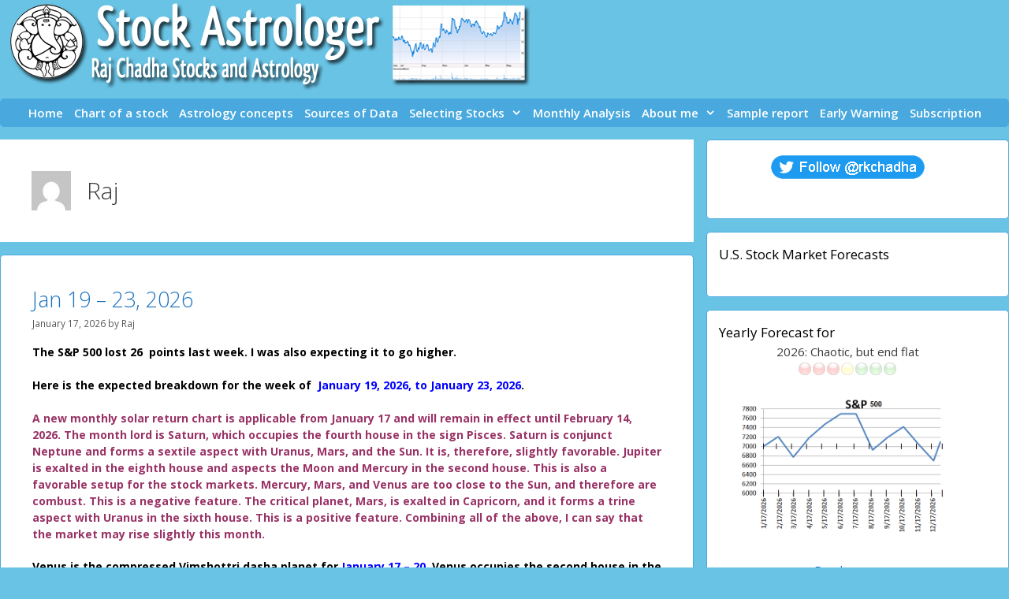

--- FILE ---
content_type: text/html; charset=UTF-8
request_url: https://stockastrologer.com/author/raj/
body_size: 47608
content:
<!DOCTYPE html>
<html dir="ltr" lang="en-US" prefix="og: https://ogp.me/ns#">
<head>
	<meta charset="UTF-8">
	<title>Raj - Stockastrologer - Financial Astrology - Stock market astrology</title>

		<!-- All in One SEO 4.4.6 - aioseo.com -->
		<meta name="robots" content="max-image-preview:large" />
		<link rel="canonical" href="https://stockastrologer.com/author/raj/" />
		<meta name="generator" content="All in One SEO (AIOSEO) 4.4.6" />
		<script type="application/ld+json" class="aioseo-schema">
			{"@context":"https:\/\/schema.org","@graph":[{"@type":"BreadcrumbList","@id":"https:\/\/stockastrologer.com\/author\/raj\/#breadcrumblist","itemListElement":[{"@type":"ListItem","@id":"https:\/\/stockastrologer.com\/#listItem","position":1,"item":{"@type":"WebPage","@id":"https:\/\/stockastrologer.com\/","name":"Home","description":"Some people use fundamental analysis of the companies to invest in their shares. Other people use technical analysis to understand the behavior of the masses toward stock prices. Both these methods have their advantages, yet they fail to see the uncertainties of future events. Astrological analysis of a stock chart can provide valuable insights about","url":"https:\/\/stockastrologer.com\/"},"nextItem":"https:\/\/stockastrologer.com\/author\/raj\/#listItem"},{"@type":"ListItem","@id":"https:\/\/stockastrologer.com\/author\/raj\/#listItem","position":2,"item":{"@type":"WebPage","@id":"https:\/\/stockastrologer.com\/author\/raj\/","name":"Raj","url":"https:\/\/stockastrologer.com\/author\/raj\/"},"previousItem":"https:\/\/stockastrologer.com\/#listItem"}]},{"@type":"CollectionPage","@id":"https:\/\/stockastrologer.com\/author\/raj\/#collectionpage","url":"https:\/\/stockastrologer.com\/author\/raj\/","name":"Raj - Stockastrologer - Financial Astrology - Stock market astrology","inLanguage":"en-US","isPartOf":{"@id":"https:\/\/stockastrologer.com\/#website"},"breadcrumb":{"@id":"https:\/\/stockastrologer.com\/author\/raj\/#breadcrumblist"}},{"@type":"Organization","@id":"https:\/\/stockastrologer.com\/#organization","name":"Stockastrologer - Financial Astrology - Stock market astrology","url":"https:\/\/stockastrologer.com\/"},{"@type":"Person","@id":"https:\/\/stockastrologer.com\/author\/raj\/#author","url":"https:\/\/stockastrologer.com\/author\/raj\/","name":"Raj","image":{"@type":"ImageObject","@id":"https:\/\/stockastrologer.com\/author\/raj\/#authorImage","url":"https:\/\/secure.gravatar.com\/avatar\/e4df4842d02fa79e9f0610d1dbf413ec?s=96&d=mm&r=g","width":96,"height":96,"caption":"Raj"},"mainEntityOfPage":{"@id":"https:\/\/stockastrologer.com\/author\/raj\/#profilepage"}},{"@type":"WebSite","@id":"https:\/\/stockastrologer.com\/#website","url":"https:\/\/stockastrologer.com\/","name":"Stockastrologer - Financial Astrology - Stock market astrology","description":"Astro-analysis of Stocks - Astrological investing - Selecting U.S. Stocks with Astrology","inLanguage":"en-US","publisher":{"@id":"https:\/\/stockastrologer.com\/#organization"}}]}
		</script>
		<!-- All in One SEO -->

<meta name="viewport" content="width=device-width, initial-scale=1"><link href='https://fonts.gstatic.com' crossorigin rel='preconnect' />
<link href='https://fonts.googleapis.com' crossorigin rel='preconnect' />
<link rel="alternate" type="application/rss+xml" title="Stockastrologer - Financial Astrology - Stock market astrology &raquo; Feed" href="https://stockastrologer.com/feed/" />
<link rel="alternate" type="application/rss+xml" title="Stockastrologer - Financial Astrology - Stock market astrology &raquo; Comments Feed" href="https://stockastrologer.com/comments/feed/" />
<link rel="alternate" type="application/rss+xml" title="Stockastrologer - Financial Astrology - Stock market astrology &raquo; Posts by Raj Feed" href="https://stockastrologer.com/author/raj/feed/" />
		<!-- This site uses the Google Analytics by MonsterInsights plugin v8.19 - Using Analytics tracking - https://www.monsterinsights.com/ -->
							<script src="//www.googletagmanager.com/gtag/js?id=G-KCPWRJXT4G"  data-cfasync="false" data-wpfc-render="false" async></script>
			<script data-cfasync="false" data-wpfc-render="false">
				var mi_version = '8.19';
				var mi_track_user = true;
				var mi_no_track_reason = '';
				
								var disableStrs = [
										'ga-disable-G-KCPWRJXT4G',
									];

				/* Function to detect opted out users */
				function __gtagTrackerIsOptedOut() {
					for (var index = 0; index < disableStrs.length; index++) {
						if (document.cookie.indexOf(disableStrs[index] + '=true') > -1) {
							return true;
						}
					}

					return false;
				}

				/* Disable tracking if the opt-out cookie exists. */
				if (__gtagTrackerIsOptedOut()) {
					for (var index = 0; index < disableStrs.length; index++) {
						window[disableStrs[index]] = true;
					}
				}

				/* Opt-out function */
				function __gtagTrackerOptout() {
					for (var index = 0; index < disableStrs.length; index++) {
						document.cookie = disableStrs[index] + '=true; expires=Thu, 31 Dec 2099 23:59:59 UTC; path=/';
						window[disableStrs[index]] = true;
					}
				}

				if ('undefined' === typeof gaOptout) {
					function gaOptout() {
						__gtagTrackerOptout();
					}
				}
								window.dataLayer = window.dataLayer || [];

				window.MonsterInsightsDualTracker = {
					helpers: {},
					trackers: {},
				};
				if (mi_track_user) {
					function __gtagDataLayer() {
						dataLayer.push(arguments);
					}

					function __gtagTracker(type, name, parameters) {
						if (!parameters) {
							parameters = {};
						}

						if (parameters.send_to) {
							__gtagDataLayer.apply(null, arguments);
							return;
						}

						if (type === 'event') {
														parameters.send_to = monsterinsights_frontend.v4_id;
							var hookName = name;
							if (typeof parameters['event_category'] !== 'undefined') {
								hookName = parameters['event_category'] + ':' + name;
							}

							if (typeof MonsterInsightsDualTracker.trackers[hookName] !== 'undefined') {
								MonsterInsightsDualTracker.trackers[hookName](parameters);
							} else {
								__gtagDataLayer('event', name, parameters);
							}
							
						} else {
							__gtagDataLayer.apply(null, arguments);
						}
					}

					__gtagTracker('js', new Date());
					__gtagTracker('set', {
						'developer_id.dZGIzZG': true,
											});
										__gtagTracker('config', 'G-KCPWRJXT4G', {"forceSSL":"true","link_attribution":"true"} );
															window.gtag = __gtagTracker;										(function () {
						/* https://developers.google.com/analytics/devguides/collection/analyticsjs/ */
						/* ga and __gaTracker compatibility shim. */
						var noopfn = function () {
							return null;
						};
						var newtracker = function () {
							return new Tracker();
						};
						var Tracker = function () {
							return null;
						};
						var p = Tracker.prototype;
						p.get = noopfn;
						p.set = noopfn;
						p.send = function () {
							var args = Array.prototype.slice.call(arguments);
							args.unshift('send');
							__gaTracker.apply(null, args);
						};
						var __gaTracker = function () {
							var len = arguments.length;
							if (len === 0) {
								return;
							}
							var f = arguments[len - 1];
							if (typeof f !== 'object' || f === null || typeof f.hitCallback !== 'function') {
								if ('send' === arguments[0]) {
									var hitConverted, hitObject = false, action;
									if ('event' === arguments[1]) {
										if ('undefined' !== typeof arguments[3]) {
											hitObject = {
												'eventAction': arguments[3],
												'eventCategory': arguments[2],
												'eventLabel': arguments[4],
												'value': arguments[5] ? arguments[5] : 1,
											}
										}
									}
									if ('pageview' === arguments[1]) {
										if ('undefined' !== typeof arguments[2]) {
											hitObject = {
												'eventAction': 'page_view',
												'page_path': arguments[2],
											}
										}
									}
									if (typeof arguments[2] === 'object') {
										hitObject = arguments[2];
									}
									if (typeof arguments[5] === 'object') {
										Object.assign(hitObject, arguments[5]);
									}
									if ('undefined' !== typeof arguments[1].hitType) {
										hitObject = arguments[1];
										if ('pageview' === hitObject.hitType) {
											hitObject.eventAction = 'page_view';
										}
									}
									if (hitObject) {
										action = 'timing' === arguments[1].hitType ? 'timing_complete' : hitObject.eventAction;
										hitConverted = mapArgs(hitObject);
										__gtagTracker('event', action, hitConverted);
									}
								}
								return;
							}

							function mapArgs(args) {
								var arg, hit = {};
								var gaMap = {
									'eventCategory': 'event_category',
									'eventAction': 'event_action',
									'eventLabel': 'event_label',
									'eventValue': 'event_value',
									'nonInteraction': 'non_interaction',
									'timingCategory': 'event_category',
									'timingVar': 'name',
									'timingValue': 'value',
									'timingLabel': 'event_label',
									'page': 'page_path',
									'location': 'page_location',
									'title': 'page_title',
								};
								for (arg in args) {
																		if (!(!args.hasOwnProperty(arg) || !gaMap.hasOwnProperty(arg))) {
										hit[gaMap[arg]] = args[arg];
									} else {
										hit[arg] = args[arg];
									}
								}
								return hit;
							}

							try {
								f.hitCallback();
							} catch (ex) {
							}
						};
						__gaTracker.create = newtracker;
						__gaTracker.getByName = newtracker;
						__gaTracker.getAll = function () {
							return [];
						};
						__gaTracker.remove = noopfn;
						__gaTracker.loaded = true;
						window['__gaTracker'] = __gaTracker;
					})();
									} else {
										console.log("");
					(function () {
						function __gtagTracker() {
							return null;
						}

						window['__gtagTracker'] = __gtagTracker;
						window['gtag'] = __gtagTracker;
					})();
									}
			</script>
				<!-- / Google Analytics by MonsterInsights -->
		<script>
window._wpemojiSettings = {"baseUrl":"https:\/\/s.w.org\/images\/core\/emoji\/14.0.0\/72x72\/","ext":".png","svgUrl":"https:\/\/s.w.org\/images\/core\/emoji\/14.0.0\/svg\/","svgExt":".svg","source":{"concatemoji":"https:\/\/stockastrologer.com\/wp2020\/wp-includes\/js\/wp-emoji-release.min.js?ver=6.3.7"}};
/*! This file is auto-generated */
!function(i,n){var o,s,e;function c(e){try{var t={supportTests:e,timestamp:(new Date).valueOf()};sessionStorage.setItem(o,JSON.stringify(t))}catch(e){}}function p(e,t,n){e.clearRect(0,0,e.canvas.width,e.canvas.height),e.fillText(t,0,0);var t=new Uint32Array(e.getImageData(0,0,e.canvas.width,e.canvas.height).data),r=(e.clearRect(0,0,e.canvas.width,e.canvas.height),e.fillText(n,0,0),new Uint32Array(e.getImageData(0,0,e.canvas.width,e.canvas.height).data));return t.every(function(e,t){return e===r[t]})}function u(e,t,n){switch(t){case"flag":return n(e,"\ud83c\udff3\ufe0f\u200d\u26a7\ufe0f","\ud83c\udff3\ufe0f\u200b\u26a7\ufe0f")?!1:!n(e,"\ud83c\uddfa\ud83c\uddf3","\ud83c\uddfa\u200b\ud83c\uddf3")&&!n(e,"\ud83c\udff4\udb40\udc67\udb40\udc62\udb40\udc65\udb40\udc6e\udb40\udc67\udb40\udc7f","\ud83c\udff4\u200b\udb40\udc67\u200b\udb40\udc62\u200b\udb40\udc65\u200b\udb40\udc6e\u200b\udb40\udc67\u200b\udb40\udc7f");case"emoji":return!n(e,"\ud83e\udef1\ud83c\udffb\u200d\ud83e\udef2\ud83c\udfff","\ud83e\udef1\ud83c\udffb\u200b\ud83e\udef2\ud83c\udfff")}return!1}function f(e,t,n){var r="undefined"!=typeof WorkerGlobalScope&&self instanceof WorkerGlobalScope?new OffscreenCanvas(300,150):i.createElement("canvas"),a=r.getContext("2d",{willReadFrequently:!0}),o=(a.textBaseline="top",a.font="600 32px Arial",{});return e.forEach(function(e){o[e]=t(a,e,n)}),o}function t(e){var t=i.createElement("script");t.src=e,t.defer=!0,i.head.appendChild(t)}"undefined"!=typeof Promise&&(o="wpEmojiSettingsSupports",s=["flag","emoji"],n.supports={everything:!0,everythingExceptFlag:!0},e=new Promise(function(e){i.addEventListener("DOMContentLoaded",e,{once:!0})}),new Promise(function(t){var n=function(){try{var e=JSON.parse(sessionStorage.getItem(o));if("object"==typeof e&&"number"==typeof e.timestamp&&(new Date).valueOf()<e.timestamp+604800&&"object"==typeof e.supportTests)return e.supportTests}catch(e){}return null}();if(!n){if("undefined"!=typeof Worker&&"undefined"!=typeof OffscreenCanvas&&"undefined"!=typeof URL&&URL.createObjectURL&&"undefined"!=typeof Blob)try{var e="postMessage("+f.toString()+"("+[JSON.stringify(s),u.toString(),p.toString()].join(",")+"));",r=new Blob([e],{type:"text/javascript"}),a=new Worker(URL.createObjectURL(r),{name:"wpTestEmojiSupports"});return void(a.onmessage=function(e){c(n=e.data),a.terminate(),t(n)})}catch(e){}c(n=f(s,u,p))}t(n)}).then(function(e){for(var t in e)n.supports[t]=e[t],n.supports.everything=n.supports.everything&&n.supports[t],"flag"!==t&&(n.supports.everythingExceptFlag=n.supports.everythingExceptFlag&&n.supports[t]);n.supports.everythingExceptFlag=n.supports.everythingExceptFlag&&!n.supports.flag,n.DOMReady=!1,n.readyCallback=function(){n.DOMReady=!0}}).then(function(){return e}).then(function(){var e;n.supports.everything||(n.readyCallback(),(e=n.source||{}).concatemoji?t(e.concatemoji):e.wpemoji&&e.twemoji&&(t(e.twemoji),t(e.wpemoji)))}))}((window,document),window._wpemojiSettings);
</script>
<style>
img.wp-smiley,
img.emoji {
	display: inline !important;
	border: none !important;
	box-shadow: none !important;
	height: 1em !important;
	width: 1em !important;
	margin: 0 0.07em !important;
	vertical-align: -0.1em !important;
	background: none !important;
	padding: 0 !important;
}
</style>
	<link rel='stylesheet' id='generate-fonts-css' href='//fonts.googleapis.com/css?family=Open+Sans:300,300italic,regular,italic,600,600italic,700,700italic,800,800italic' media='all' />
<link rel='stylesheet' id='wp-block-library-css' href='https://stockastrologer.com/wp2020/wp-includes/css/dist/block-library/style.min.css?ver=6.3.7' media='all' />
<style id='classic-theme-styles-inline-css'>
/*! This file is auto-generated */
.wp-block-button__link{color:#fff;background-color:#32373c;border-radius:9999px;box-shadow:none;text-decoration:none;padding:calc(.667em + 2px) calc(1.333em + 2px);font-size:1.125em}.wp-block-file__button{background:#32373c;color:#fff;text-decoration:none}
</style>
<style id='global-styles-inline-css'>
body{--wp--preset--color--black: #000000;--wp--preset--color--cyan-bluish-gray: #abb8c3;--wp--preset--color--white: #ffffff;--wp--preset--color--pale-pink: #f78da7;--wp--preset--color--vivid-red: #cf2e2e;--wp--preset--color--luminous-vivid-orange: #ff6900;--wp--preset--color--luminous-vivid-amber: #fcb900;--wp--preset--color--light-green-cyan: #7bdcb5;--wp--preset--color--vivid-green-cyan: #00d084;--wp--preset--color--pale-cyan-blue: #8ed1fc;--wp--preset--color--vivid-cyan-blue: #0693e3;--wp--preset--color--vivid-purple: #9b51e0;--wp--preset--color--contrast: var(--contrast);--wp--preset--color--contrast-2: var(--contrast-2);--wp--preset--color--contrast-3: var(--contrast-3);--wp--preset--color--base: var(--base);--wp--preset--color--base-2: var(--base-2);--wp--preset--color--base-3: var(--base-3);--wp--preset--color--accent: var(--accent);--wp--preset--gradient--vivid-cyan-blue-to-vivid-purple: linear-gradient(135deg,rgba(6,147,227,1) 0%,rgb(155,81,224) 100%);--wp--preset--gradient--light-green-cyan-to-vivid-green-cyan: linear-gradient(135deg,rgb(122,220,180) 0%,rgb(0,208,130) 100%);--wp--preset--gradient--luminous-vivid-amber-to-luminous-vivid-orange: linear-gradient(135deg,rgba(252,185,0,1) 0%,rgba(255,105,0,1) 100%);--wp--preset--gradient--luminous-vivid-orange-to-vivid-red: linear-gradient(135deg,rgba(255,105,0,1) 0%,rgb(207,46,46) 100%);--wp--preset--gradient--very-light-gray-to-cyan-bluish-gray: linear-gradient(135deg,rgb(238,238,238) 0%,rgb(169,184,195) 100%);--wp--preset--gradient--cool-to-warm-spectrum: linear-gradient(135deg,rgb(74,234,220) 0%,rgb(151,120,209) 20%,rgb(207,42,186) 40%,rgb(238,44,130) 60%,rgb(251,105,98) 80%,rgb(254,248,76) 100%);--wp--preset--gradient--blush-light-purple: linear-gradient(135deg,rgb(255,206,236) 0%,rgb(152,150,240) 100%);--wp--preset--gradient--blush-bordeaux: linear-gradient(135deg,rgb(254,205,165) 0%,rgb(254,45,45) 50%,rgb(107,0,62) 100%);--wp--preset--gradient--luminous-dusk: linear-gradient(135deg,rgb(255,203,112) 0%,rgb(199,81,192) 50%,rgb(65,88,208) 100%);--wp--preset--gradient--pale-ocean: linear-gradient(135deg,rgb(255,245,203) 0%,rgb(182,227,212) 50%,rgb(51,167,181) 100%);--wp--preset--gradient--electric-grass: linear-gradient(135deg,rgb(202,248,128) 0%,rgb(113,206,126) 100%);--wp--preset--gradient--midnight: linear-gradient(135deg,rgb(2,3,129) 0%,rgb(40,116,252) 100%);--wp--preset--font-size--small: 13px;--wp--preset--font-size--medium: 20px;--wp--preset--font-size--large: 36px;--wp--preset--font-size--x-large: 42px;--wp--preset--spacing--20: 0.44rem;--wp--preset--spacing--30: 0.67rem;--wp--preset--spacing--40: 1rem;--wp--preset--spacing--50: 1.5rem;--wp--preset--spacing--60: 2.25rem;--wp--preset--spacing--70: 3.38rem;--wp--preset--spacing--80: 5.06rem;--wp--preset--shadow--natural: 6px 6px 9px rgba(0, 0, 0, 0.2);--wp--preset--shadow--deep: 12px 12px 50px rgba(0, 0, 0, 0.4);--wp--preset--shadow--sharp: 6px 6px 0px rgba(0, 0, 0, 0.2);--wp--preset--shadow--outlined: 6px 6px 0px -3px rgba(255, 255, 255, 1), 6px 6px rgba(0, 0, 0, 1);--wp--preset--shadow--crisp: 6px 6px 0px rgba(0, 0, 0, 1);}:where(.is-layout-flex){gap: 0.5em;}:where(.is-layout-grid){gap: 0.5em;}body .is-layout-flow > .alignleft{float: left;margin-inline-start: 0;margin-inline-end: 2em;}body .is-layout-flow > .alignright{float: right;margin-inline-start: 2em;margin-inline-end: 0;}body .is-layout-flow > .aligncenter{margin-left: auto !important;margin-right: auto !important;}body .is-layout-constrained > .alignleft{float: left;margin-inline-start: 0;margin-inline-end: 2em;}body .is-layout-constrained > .alignright{float: right;margin-inline-start: 2em;margin-inline-end: 0;}body .is-layout-constrained > .aligncenter{margin-left: auto !important;margin-right: auto !important;}body .is-layout-constrained > :where(:not(.alignleft):not(.alignright):not(.alignfull)){max-width: var(--wp--style--global--content-size);margin-left: auto !important;margin-right: auto !important;}body .is-layout-constrained > .alignwide{max-width: var(--wp--style--global--wide-size);}body .is-layout-flex{display: flex;}body .is-layout-flex{flex-wrap: wrap;align-items: center;}body .is-layout-flex > *{margin: 0;}body .is-layout-grid{display: grid;}body .is-layout-grid > *{margin: 0;}:where(.wp-block-columns.is-layout-flex){gap: 2em;}:where(.wp-block-columns.is-layout-grid){gap: 2em;}:where(.wp-block-post-template.is-layout-flex){gap: 1.25em;}:where(.wp-block-post-template.is-layout-grid){gap: 1.25em;}.has-black-color{color: var(--wp--preset--color--black) !important;}.has-cyan-bluish-gray-color{color: var(--wp--preset--color--cyan-bluish-gray) !important;}.has-white-color{color: var(--wp--preset--color--white) !important;}.has-pale-pink-color{color: var(--wp--preset--color--pale-pink) !important;}.has-vivid-red-color{color: var(--wp--preset--color--vivid-red) !important;}.has-luminous-vivid-orange-color{color: var(--wp--preset--color--luminous-vivid-orange) !important;}.has-luminous-vivid-amber-color{color: var(--wp--preset--color--luminous-vivid-amber) !important;}.has-light-green-cyan-color{color: var(--wp--preset--color--light-green-cyan) !important;}.has-vivid-green-cyan-color{color: var(--wp--preset--color--vivid-green-cyan) !important;}.has-pale-cyan-blue-color{color: var(--wp--preset--color--pale-cyan-blue) !important;}.has-vivid-cyan-blue-color{color: var(--wp--preset--color--vivid-cyan-blue) !important;}.has-vivid-purple-color{color: var(--wp--preset--color--vivid-purple) !important;}.has-black-background-color{background-color: var(--wp--preset--color--black) !important;}.has-cyan-bluish-gray-background-color{background-color: var(--wp--preset--color--cyan-bluish-gray) !important;}.has-white-background-color{background-color: var(--wp--preset--color--white) !important;}.has-pale-pink-background-color{background-color: var(--wp--preset--color--pale-pink) !important;}.has-vivid-red-background-color{background-color: var(--wp--preset--color--vivid-red) !important;}.has-luminous-vivid-orange-background-color{background-color: var(--wp--preset--color--luminous-vivid-orange) !important;}.has-luminous-vivid-amber-background-color{background-color: var(--wp--preset--color--luminous-vivid-amber) !important;}.has-light-green-cyan-background-color{background-color: var(--wp--preset--color--light-green-cyan) !important;}.has-vivid-green-cyan-background-color{background-color: var(--wp--preset--color--vivid-green-cyan) !important;}.has-pale-cyan-blue-background-color{background-color: var(--wp--preset--color--pale-cyan-blue) !important;}.has-vivid-cyan-blue-background-color{background-color: var(--wp--preset--color--vivid-cyan-blue) !important;}.has-vivid-purple-background-color{background-color: var(--wp--preset--color--vivid-purple) !important;}.has-black-border-color{border-color: var(--wp--preset--color--black) !important;}.has-cyan-bluish-gray-border-color{border-color: var(--wp--preset--color--cyan-bluish-gray) !important;}.has-white-border-color{border-color: var(--wp--preset--color--white) !important;}.has-pale-pink-border-color{border-color: var(--wp--preset--color--pale-pink) !important;}.has-vivid-red-border-color{border-color: var(--wp--preset--color--vivid-red) !important;}.has-luminous-vivid-orange-border-color{border-color: var(--wp--preset--color--luminous-vivid-orange) !important;}.has-luminous-vivid-amber-border-color{border-color: var(--wp--preset--color--luminous-vivid-amber) !important;}.has-light-green-cyan-border-color{border-color: var(--wp--preset--color--light-green-cyan) !important;}.has-vivid-green-cyan-border-color{border-color: var(--wp--preset--color--vivid-green-cyan) !important;}.has-pale-cyan-blue-border-color{border-color: var(--wp--preset--color--pale-cyan-blue) !important;}.has-vivid-cyan-blue-border-color{border-color: var(--wp--preset--color--vivid-cyan-blue) !important;}.has-vivid-purple-border-color{border-color: var(--wp--preset--color--vivid-purple) !important;}.has-vivid-cyan-blue-to-vivid-purple-gradient-background{background: var(--wp--preset--gradient--vivid-cyan-blue-to-vivid-purple) !important;}.has-light-green-cyan-to-vivid-green-cyan-gradient-background{background: var(--wp--preset--gradient--light-green-cyan-to-vivid-green-cyan) !important;}.has-luminous-vivid-amber-to-luminous-vivid-orange-gradient-background{background: var(--wp--preset--gradient--luminous-vivid-amber-to-luminous-vivid-orange) !important;}.has-luminous-vivid-orange-to-vivid-red-gradient-background{background: var(--wp--preset--gradient--luminous-vivid-orange-to-vivid-red) !important;}.has-very-light-gray-to-cyan-bluish-gray-gradient-background{background: var(--wp--preset--gradient--very-light-gray-to-cyan-bluish-gray) !important;}.has-cool-to-warm-spectrum-gradient-background{background: var(--wp--preset--gradient--cool-to-warm-spectrum) !important;}.has-blush-light-purple-gradient-background{background: var(--wp--preset--gradient--blush-light-purple) !important;}.has-blush-bordeaux-gradient-background{background: var(--wp--preset--gradient--blush-bordeaux) !important;}.has-luminous-dusk-gradient-background{background: var(--wp--preset--gradient--luminous-dusk) !important;}.has-pale-ocean-gradient-background{background: var(--wp--preset--gradient--pale-ocean) !important;}.has-electric-grass-gradient-background{background: var(--wp--preset--gradient--electric-grass) !important;}.has-midnight-gradient-background{background: var(--wp--preset--gradient--midnight) !important;}.has-small-font-size{font-size: var(--wp--preset--font-size--small) !important;}.has-medium-font-size{font-size: var(--wp--preset--font-size--medium) !important;}.has-large-font-size{font-size: var(--wp--preset--font-size--large) !important;}.has-x-large-font-size{font-size: var(--wp--preset--font-size--x-large) !important;}
.wp-block-navigation a:where(:not(.wp-element-button)){color: inherit;}
:where(.wp-block-post-template.is-layout-flex){gap: 1.25em;}:where(.wp-block-post-template.is-layout-grid){gap: 1.25em;}
:where(.wp-block-columns.is-layout-flex){gap: 2em;}:where(.wp-block-columns.is-layout-grid){gap: 2em;}
.wp-block-pullquote{font-size: 1.5em;line-height: 1.6;}
</style>
<link rel='stylesheet' id='Tippy-css' href='https://stockastrologer.com/wp2020/wp-content/plugins/tippy/jquery.tippy.css?ver=6.3.7' media='all' />
<link rel='stylesheet' id='widgetopts-styles-css' href='https://stockastrologer.com/wp2020/wp-content/plugins/widget-options/assets/css/widget-options.css' media='all' />
<link rel='stylesheet' id='recently-css-css' href='https://stockastrologer.com/wp2020/wp-content/plugins/recently/assets/front/css/recently.css?ver=4.0.2' media='all' />
<link rel='stylesheet' id='generate-style-grid-css' href='https://stockastrologer.com/wp2020/wp-content/themes/generatepress/assets/css/unsemantic-grid.min.css?ver=3.3.1' media='all' />
<link rel='stylesheet' id='generate-style-css' href='https://stockastrologer.com/wp2020/wp-content/themes/generatepress/assets/css/style.min.css?ver=3.3.1' media='all' />
<style id='generate-style-inline-css'>
body{background-color:#69c3e5;color:#3a3a3a;}a{color:#1e73be;}a:hover, a:focus, a:active{color:#000000;}body .grid-container{max-width:1280px;}.wp-block-group__inner-container{max-width:1280px;margin-left:auto;margin-right:auto;}.site-header .header-image{width:30px;}.generate-back-to-top{font-size:20px;border-radius:3px;position:fixed;bottom:30px;right:30px;line-height:40px;width:40px;text-align:center;z-index:10;transition:opacity 300ms ease-in-out;opacity:0.1;transform:translateY(1000px);}.generate-back-to-top__show{opacity:1;transform:translateY(0);}:root{--contrast:#222222;--contrast-2:#575760;--contrast-3:#b2b2be;--base:#f0f0f0;--base-2:#f7f8f9;--base-3:#ffffff;--accent:#1e73be;}:root .has-contrast-color{color:var(--contrast);}:root .has-contrast-background-color{background-color:var(--contrast);}:root .has-contrast-2-color{color:var(--contrast-2);}:root .has-contrast-2-background-color{background-color:var(--contrast-2);}:root .has-contrast-3-color{color:var(--contrast-3);}:root .has-contrast-3-background-color{background-color:var(--contrast-3);}:root .has-base-color{color:var(--base);}:root .has-base-background-color{background-color:var(--base);}:root .has-base-2-color{color:var(--base-2);}:root .has-base-2-background-color{background-color:var(--base-2);}:root .has-base-3-color{color:var(--base-3);}:root .has-base-3-background-color{background-color:var(--base-3);}:root .has-accent-color{color:var(--accent);}:root .has-accent-background-color{background-color:var(--accent);}body, button, input, select, textarea{font-family:"Open Sans", sans-serif;font-size:14px;}body{line-height:1.5;}.entry-content > [class*="wp-block-"]:not(:last-child):not(.wp-block-heading){margin-bottom:1.5em;}.main-title{font-size:45px;}.main-navigation a, .menu-toggle{font-weight:600;}.main-navigation .main-nav ul ul li a{font-size:14px;}.widget-title{font-weight:400;font-size:17px;margin-bottom:1px;}.sidebar .widget, .footer-widgets .widget{font-size:15px;}h1{font-weight:300;font-size:30px;}h2{font-weight:300;font-size:27px;}h3{font-size:20px;}h4{font-size:inherit;}h5{font-size:inherit;}@media (max-width:768px){.main-title{font-size:30px;}h1{font-size:30px;}h2{font-size:25px;}}.top-bar{background-color:#636363;color:#ffffff;}.top-bar a{color:#ffffff;}.top-bar a:hover{color:#303030;}.site-header{background-color:#69c3e5;color:#3a3a3a;}.site-header a{color:#3a3a3a;}.main-title a,.main-title a:hover{color:#222222;}.site-description{color:#757575;}.main-navigation,.main-navigation ul ul{background-color:rgba(52,152,219,0.6);}.main-navigation .main-nav ul li a, .main-navigation .menu-toggle, .main-navigation .menu-bar-items{color:#ffffff;}.main-navigation .main-nav ul li:not([class*="current-menu-"]):hover > a, .main-navigation .main-nav ul li:not([class*="current-menu-"]):focus > a, .main-navigation .main-nav ul li.sfHover:not([class*="current-menu-"]) > a, .main-navigation .menu-bar-item:hover > a, .main-navigation .menu-bar-item.sfHover > a{color:#ffffff;background-color:rgba(52,152,219,0.6);}button.menu-toggle:hover,button.menu-toggle:focus,.main-navigation .mobile-bar-items a,.main-navigation .mobile-bar-items a:hover,.main-navigation .mobile-bar-items a:focus{color:#ffffff;}.main-navigation .main-nav ul li[class*="current-menu-"] > a{color:#ffffff;background-color:#0083db;}.navigation-search input[type="search"],.navigation-search input[type="search"]:active, .navigation-search input[type="search"]:focus, .main-navigation .main-nav ul li.search-item.active > a, .main-navigation .menu-bar-items .search-item.active > a{color:#ffffff;background-color:rgba(52,152,219,0.6);}.main-navigation ul ul{background-color:#3498db;}.main-navigation .main-nav ul ul li a{color:#ffffff;}.main-navigation .main-nav ul ul li:not([class*="current-menu-"]):hover > a,.main-navigation .main-nav ul ul li:not([class*="current-menu-"]):focus > a, .main-navigation .main-nav ul ul li.sfHover:not([class*="current-menu-"]) > a{color:#ffffff;background-color:#51a4db;}.main-navigation .main-nav ul ul li[class*="current-menu-"] > a{color:#ffffff;background-color:#4f4f4f;}.separate-containers .inside-article, .separate-containers .comments-area, .separate-containers .page-header, .one-container .container, .separate-containers .paging-navigation, .inside-page-header{background-color:#ffffff;}.entry-meta{color:#595959;}.entry-meta a{color:#595959;}.entry-meta a:hover{color:#1e73be;}.sidebar .widget{background-color:#ffffff;}.sidebar .widget .widget-title{color:#000000;}.footer-widgets{background-color:#ffffff;}.footer-widgets .widget-title{color:#000000;}.site-info{color:#ffffff;background-color:#222222;}.site-info a{color:#ffffff;}.site-info a:hover{color:#606060;}.footer-bar .widget_nav_menu .current-menu-item a{color:#606060;}input[type="text"],input[type="email"],input[type="url"],input[type="password"],input[type="search"],input[type="tel"],input[type="number"],textarea,select{color:#666666;background-color:#fafafa;border-color:#cccccc;}input[type="text"]:focus,input[type="email"]:focus,input[type="url"]:focus,input[type="password"]:focus,input[type="search"]:focus,input[type="tel"]:focus,input[type="number"]:focus,textarea:focus,select:focus{color:#666666;background-color:#ffffff;border-color:#bfbfbf;}button,html input[type="button"],input[type="reset"],input[type="submit"],a.button,a.wp-block-button__link:not(.has-background){color:#ffffff;background-color:#666666;}button:hover,html input[type="button"]:hover,input[type="reset"]:hover,input[type="submit"]:hover,a.button:hover,button:focus,html input[type="button"]:focus,input[type="reset"]:focus,input[type="submit"]:focus,a.button:focus,a.wp-block-button__link:not(.has-background):active,a.wp-block-button__link:not(.has-background):focus,a.wp-block-button__link:not(.has-background):hover{color:#ffffff;background-color:#3f3f3f;}a.generate-back-to-top{background-color:rgba( 0,0,0,0.4 );color:#ffffff;}a.generate-back-to-top:hover,a.generate-back-to-top:focus{background-color:rgba( 0,0,0,0.6 );color:#ffffff;}:root{--gp-search-modal-bg-color:var(--base-3);--gp-search-modal-text-color:var(--contrast);--gp-search-modal-overlay-bg-color:rgba(0,0,0,0.2);}@media (max-width: 745px){.main-navigation .menu-bar-item:hover > a, .main-navigation .menu-bar-item.sfHover > a{background:none;color:#ffffff;}}.inside-top-bar{padding:10px;}.inside-header{padding:85px 40px 40px 40px;}.site-main .wp-block-group__inner-container{padding:40px;}.entry-content .alignwide, body:not(.no-sidebar) .entry-content .alignfull{margin-left:-40px;width:calc(100% + 80px);max-width:calc(100% + 80px);}.separate-containers .widget, .separate-containers .site-main > *, .separate-containers .page-header, .widget-area .main-navigation{margin-bottom:16px;}.separate-containers .site-main{margin:16px;}.both-right.separate-containers .inside-left-sidebar{margin-right:8px;}.both-right.separate-containers .inside-right-sidebar{margin-left:8px;}.both-left.separate-containers .inside-left-sidebar{margin-right:8px;}.both-left.separate-containers .inside-right-sidebar{margin-left:8px;}.separate-containers .page-header-image, .separate-containers .page-header-contained, .separate-containers .page-header-image-single, .separate-containers .page-header-content-single{margin-top:16px;}.separate-containers .inside-right-sidebar, .separate-containers .inside-left-sidebar{margin-top:16px;margin-bottom:16px;}.main-navigation .main-nav ul li a,.menu-toggle,.main-navigation .mobile-bar-items a{padding-left:7px;padding-right:7px;line-height:34px;}.main-navigation .main-nav ul ul li a{padding:10px 7px 10px 7px;}.navigation-search input[type="search"]{height:34px;}.rtl .menu-item-has-children .dropdown-menu-toggle{padding-left:7px;}.menu-item-has-children .dropdown-menu-toggle{padding-right:7px;}.rtl .main-navigation .main-nav ul li.menu-item-has-children > a{padding-right:7px;}.widget-area .widget{padding:15px 40px 40px 15px;}.site-info{padding:20px;}@media (max-width:768px){.separate-containers .inside-article, .separate-containers .comments-area, .separate-containers .page-header, .separate-containers .paging-navigation, .one-container .site-content, .inside-page-header{padding:30px;}.site-main .wp-block-group__inner-container{padding:30px;}.site-info{padding-right:10px;padding-left:10px;}.entry-content .alignwide, body:not(.no-sidebar) .entry-content .alignfull{margin-left:-30px;width:calc(100% + 60px);max-width:calc(100% + 60px);}}@media (max-width: 745px){.main-navigation .menu-toggle,.main-navigation .mobile-bar-items,.sidebar-nav-mobile:not(#sticky-placeholder){display:block;}.main-navigation ul,.gen-sidebar-nav{display:none;}[class*="nav-float-"] .site-header .inside-header > *{float:none;clear:both;}}
.site-header{background-image:url('https://stockastrologer.com/wp2020/wp-content/uploads/2012/06/stockastrologerlogo31.png');background-repeat:no-repeat;}
.dynamic-author-image-rounded{border-radius:100%;}.dynamic-featured-image, .dynamic-author-image{vertical-align:middle;}.one-container.blog .dynamic-content-template:not(:last-child), .one-container.archive .dynamic-content-template:not(:last-child){padding-bottom:0px;}.dynamic-entry-excerpt > p:last-child{margin-bottom:0px;}
.post-image:not(:first-child), .page-content:not(:first-child), .entry-content:not(:first-child), .entry-summary:not(:first-child), footer.entry-meta{margin-top:1.2em;}.post-image-above-header .inside-article div.featured-image, .post-image-above-header .inside-article div.post-image{margin-bottom:1.2em;}
</style>
<link rel='stylesheet' id='generate-mobile-style-css' href='https://stockastrologer.com/wp2020/wp-content/themes/generatepress/assets/css/mobile.min.css?ver=3.3.1' media='all' />
<link rel='stylesheet' id='generate-font-icons-css' href='https://stockastrologer.com/wp2020/wp-content/themes/generatepress/assets/css/components/font-icons.min.css?ver=3.3.1' media='all' />
<link rel='stylesheet' id='font-awesome-css' href='https://stockastrologer.com/wp2020/wp-content/themes/generatepress/assets/css/components/font-awesome.min.css?ver=4.7' media='all' />
<link rel='stylesheet' id='upw_theme_standard-css' href='https://stockastrologer.com/wp2020/wp-content/plugins/ultimate-posts-widget/css/upw-theme-standard.min.css?ver=6.3.7' media='all' />
<link rel='stylesheet' id='newsletter-css' href='https://stockastrologer.com/wp2020/wp-content/plugins/newsletter/style.css?ver=7.9.2' media='all' />
<link rel='stylesheet' id='generate-blog-images-css' href='https://stockastrologer.com/wp2020/wp-content/plugins/gp-premium/blog/functions/css/featured-images.min.css?ver=2.3.2' media='all' />
<script src='https://stockastrologer.com/wp2020/wp-content/plugins/google-analytics-for-wordpress/assets/js/frontend-gtag.min.js?ver=8.19' id='monsterinsights-frontend-script-js'></script>
<script data-cfasync="false" data-wpfc-render="false" id='monsterinsights-frontend-script-js-extra'>var monsterinsights_frontend = {"js_events_tracking":"true","download_extensions":"doc,pdf,ppt,zip,xls,docx,pptx,xlsx","inbound_paths":"[{\"path\":\"\\\/go\\\/\",\"label\":\"affiliate\"},{\"path\":\"\\\/recommend\\\/\",\"label\":\"affiliate\"}]","home_url":"https:\/\/stockastrologer.com","hash_tracking":"false","v4_id":"G-KCPWRJXT4G"};</script>
<script src='https://stockastrologer.com/wp2020/wp-includes/js/jquery/jquery.min.js?ver=3.7.0' id='jquery-core-js'></script>
<script src='https://stockastrologer.com/wp2020/wp-includes/js/jquery/jquery-migrate.min.js?ver=3.4.1' id='jquery-migrate-js'></script>
<script src='https://stockastrologer.com/wp2020/wp-content/plugins/tippy/jquery.tippy.js?ver=6.0.0' id='Tippy-js'></script>
<link rel="https://api.w.org/" href="https://stockastrologer.com/wp-json/" /><link rel="alternate" type="application/json" href="https://stockastrologer.com/wp-json/wp/v2/users/2" /><link rel="EditURI" type="application/rsd+xml" title="RSD" href="https://stockastrologer.com/wp2020/xmlrpc.php?rsd" />
<meta name="generator" content="WordPress 6.3.7" />

            <script type="text/javascript">
                jQuery(document).ready(function() {
                    jQuery('.tippy').tippy({ position: "link", offsetx: 0, offsety: 10, closetext: "X", hidedelay: 700, showdelay: 100, calcpos: "parent", showspeed: 200, hidespeed: 200, showtitle: true, hoverpopup: true, draggable: true, dragheader: true, multitip: false, autoshow: false, showheader: true, showclose: true, htmlentities: false });
                });
            </script>
                    <style id="recently-loading-animation-styles">@-webkit-keyframes bgslide{from{background-position-x:0}to{background-position-x:-200%}}@keyframes bgslide{from{background-position-x:0}to{background-position-x:-200%}}.recently-widget-block-placeholder,.recently-widget-placeholder{margin:0 auto;width:60px;height:3px;background:#dd3737;background:-webkit-gradient(linear, left top, right top, from(#ffffff), color-stop(10%, #57b078), to(#ffffff));background:linear-gradient(90deg, #ffffff 0%, #57b078 10%, #ffffff 100%);background-size:200% auto;border-radius:3px;-webkit-animation:bgslide 1s infinite linear;animation:bgslide 1s infinite linear}</style>
            <!-- All in one Favicon 4.8 --><link rel="shortcut icon" href="https://stockastrologer.com/wp2020/wp-content/uploads/2020/09/favicon.ico" />
<link rel="icon" href="https://stockastrologer.com/wp2020/wp-content/uploads/2020/09/Screen-Shot-09-13-20-at-11.39-AM.png" type="image/png"/>
		<style id="wp-custom-css">
			.main-navigation , .widget, .inside-article {
    border-radius: 5px;
    border: 1px solid #49A9DF;
}

		</style>
		<style id="wpforms-css-vars-root">
				:root {
					--wpforms-field-border-radius: 3px;
--wpforms-field-background-color: #ffffff;
--wpforms-field-border-color: rgba( 0, 0, 0, 0.25 );
--wpforms-field-text-color: rgba( 0, 0, 0, 0.7 );
--wpforms-label-color: rgba( 0, 0, 0, 0.85 );
--wpforms-label-sublabel-color: rgba( 0, 0, 0, 0.55 );
--wpforms-label-error-color: #d63637;
--wpforms-button-border-radius: 3px;
--wpforms-button-background-color: #066aab;
--wpforms-button-text-color: #ffffff;
--wpforms-field-size-input-height: 43px;
--wpforms-field-size-input-spacing: 15px;
--wpforms-field-size-font-size: 16px;
--wpforms-field-size-line-height: 19px;
--wpforms-field-size-padding-h: 14px;
--wpforms-field-size-checkbox-size: 16px;
--wpforms-field-size-sublabel-spacing: 5px;
--wpforms-field-size-icon-size: 1;
--wpforms-label-size-font-size: 16px;
--wpforms-label-size-line-height: 19px;
--wpforms-label-size-sublabel-font-size: 14px;
--wpforms-label-size-sublabel-line-height: 17px;
--wpforms-button-size-font-size: 17px;
--wpforms-button-size-height: 41px;
--wpforms-button-size-padding-h: 15px;
--wpforms-button-size-margin-top: 10px;

				}
			</style></head>

<body data-rsssl=1 class="archive author author-raj author-2 wp-embed-responsive post-image-below-header post-image-aligned-center sticky-menu-fade right-sidebar nav-below-header separate-containers contained-header active-footer-widgets-0 nav-aligned-center header-aligned-right dropdown-hover" itemtype="https://schema.org/Blog" itemscope>
	<a class="screen-reader-text skip-link" href="#content" title="Skip to content">Skip to content</a>		<header class="site-header grid-container grid-parent" id="masthead" aria-label="Site"  itemtype="https://schema.org/WPHeader" itemscope>
			<div class="inside-header grid-container grid-parent">
							</div>
		</header>
				<nav class="main-navigation grid-container grid-parent sub-menu-right" id="site-navigation" aria-label="Primary"  itemtype="https://schema.org/SiteNavigationElement" itemscope>
			<div class="inside-navigation">
								<button class="menu-toggle" aria-controls="primary-menu" aria-expanded="false">
					<span class="mobile-menu">Menu</span>				</button>
				<div id="primary-menu" class="main-nav"><ul id="menu-main_menu" class=" menu sf-menu"><li id="menu-item-2527" class="menu-item menu-item-type-post_type menu-item-object-page menu-item-home menu-item-2527"><a href="https://stockastrologer.com/">Home</a></li>
<li id="menu-item-2483" class="menu-item menu-item-type-post_type menu-item-object-page menu-item-2483"><a href="https://stockastrologer.com/chart-of-a-stock/">Chart of a stock</a></li>
<li id="menu-item-2482" class="menu-item menu-item-type-post_type menu-item-object-page menu-item-2482"><a href="https://stockastrologer.com/astrology-concepts/">Astrology concepts</a></li>
<li id="menu-item-2480" class="menu-item menu-item-type-post_type menu-item-object-page menu-item-2480"><a href="https://stockastrologer.com/sources-of-data/">Sources of Data</a></li>
<li id="menu-item-2473" class="menu-item menu-item-type-post_type menu-item-object-page menu-item-has-children menu-item-2473"><a href="https://stockastrologer.com/selecting-stocks/">Selecting Stocks<span role="presentation" class="dropdown-menu-toggle"></span></a>
<ul class="sub-menu">
	<li id="menu-item-2481" class="menu-item menu-item-type-post_type menu-item-object-page menu-item-2481"><a href="https://stockastrologer.com/example-charts/">Example Charts</a></li>
</ul>
</li>
<li id="menu-item-2471" class="menu-item menu-item-type-post_type menu-item-object-page menu-item-2471"><a href="https://stockastrologer.com/monthly-analysis/">Monthly Analysis</a></li>
<li id="menu-item-2474" class="menu-item menu-item-type-post_type menu-item-object-page menu-item-has-children menu-item-2474"><a href="https://stockastrologer.com/about-me/">About me<span role="presentation" class="dropdown-menu-toggle"></span></a>
<ul class="sub-menu">
	<li id="menu-item-2479" class="menu-item menu-item-type-post_type menu-item-object-page menu-item-2479"><a href="https://stockastrologer.com/contact-me/">Contact me</a></li>
</ul>
</li>
<li id="menu-item-2472" class="menu-item menu-item-type-post_type menu-item-object-page menu-item-2472"><a href="https://stockastrologer.com/sample-report/">Sample report</a></li>
<li id="menu-item-2812" class="menu-item menu-item-type-post_type menu-item-object-page menu-item-2812"><a href="https://stockastrologer.com/early-warning/">Early Warning</a></li>
<li id="menu-item-2470" class="menu-item menu-item-type-post_type menu-item-object-page menu-item-2470"><a href="https://stockastrologer.com/subscription/">Subscription</a></li>
</ul></div>			</div>
		</nav>
		
	<div class="site grid-container container hfeed grid-parent" id="page">
				<div class="site-content" id="content">
			
	<div class="content-area grid-parent mobile-grid-100 grid-70 tablet-grid-70" id="primary">
		<main class="site-main" id="main">
					<header class="page-header" aria-label="Page">
			
			<h1 class="page-title">
				<img alt='' src='https://secure.gravatar.com/avatar/e4df4842d02fa79e9f0610d1dbf413ec?s=50&#038;d=mm&#038;r=g' srcset='https://secure.gravatar.com/avatar/e4df4842d02fa79e9f0610d1dbf413ec?s=100&#038;d=mm&#038;r=g 2x' class='avatar avatar-50 photo' height='50' width='50' loading='lazy' decoding='async'/><span class="vcard">Raj</span>			</h1>

					</header>
		<article id="post-4109" class="post-4109 post type-post status-publish format-standard hentry category-weekly-daily-forecast" itemtype="https://schema.org/CreativeWork" itemscope>
	<div class="inside-article">
					<header class="entry-header" aria-label="Content">
				<h2 class="entry-title" itemprop="headline"><a href="https://stockastrologer.com/jan-19-23-2026/" rel="bookmark">Jan 19 &#8211; 23, 2026</a></h2>		<div class="entry-meta">
			<span class="posted-on"><time class="entry-date published" datetime="2026-01-17T21:45:23+00:00" itemprop="datePublished">January 17, 2026</time></span> <span class="byline">by <span class="author vcard" itemprop="author" itemtype="https://schema.org/Person" itemscope><a class="url fn n" href="https://stockastrologer.com/author/raj/" title="View all posts by Raj" rel="author" itemprop="url"><span class="author-name" itemprop="name">Raj</span></a></span></span> 		</div>
					</header>
			
			<div class="entry-content" itemprop="text">
				<p><strong><span style="color: #000000;">The S&amp;P 500 lost 26&nbsp; points last</span></strong><strong><span style="color: #000000;"> week. I was also expecting it to go higher.&nbsp;</span></strong></p>
<p><strong><span style="color: #000000;">Here is the expected breakdown for the week of</span></strong> <strong><span style="color: #000000;"><span style="color: #0000ff;">&nbsp;January 19, 2026, to January 23, 2026</span>.&nbsp;</span></strong></p>
<h4><strong><span style="color: #993366;">A new monthly solar return chart is applicable from January 17 </span></strong><strong><span style="color: #993366;">and will remain in effect until February 14, 2026. The month lord is Saturn, which occupies the fourth house in the sign Pisces. Saturn is conjunct Neptune and forms a sextile aspect with Uranus, Mars, and the Sun.</span></strong><strong><span style="color: #993366;"> It is, therefore, slightly favorable. Jupiter is exalted in the eighth house and aspects the Moon and Mercury in the second house.</span></strong><strong><span style="color: #993366;"> This is also a favorable setup</span></strong><strong><span style="color: #993366;"> for the stock markets. Mercury, Mars, and Venus are too close to the Sun, and therefore are combust. This is a negative feature. The critical planet, Mars, is exalted in Capricorn, and it forms a trine aspect with Uranus in the sixth house. This is a positive feature. Combining all of the above, I can say that the market may rise slightly this month.</span></strong></h4>
<h4><strong><span style="color: #000000;">Venus is the compressed Vimshottri dasha planet for</span></strong><span style="box-sizing: border-box; margin: 0px; padding: 0px;"><strong><span style="color: #0000ff;"> January 17 &#8211; 20</span></strong></span><strong><span style="color: #0000ff;">. <span style="color: #000000;">Venus occupies the second house in the sign Capricorn and is conjunct the Sun</span></span></strong><span style="box-sizing: border-box; margin: 0px; padding: 0px;"><strong><span style="color: #000000;">. Venus, although a benefic planet, is weak. However, it forms a trine aspect with Uranus. As a result, the market may<span style="color: #008000;"> rise slightly </span></span></strong><strong><span style="color: #000000;">in</span></strong></span><strong><span style="color: #000000;"> these days. </span></strong></h4>
<h4><strong><span style="color: #000000;">The next planet in the Vimshottri scheme is the Sun. Its period to govern is <span style="color: #0000ff;">January 21</span>. It also occupies the second house and makes a trine aspect with Uranus. This will also help the market </span></strong><span style="box-sizing: border-box; margin: 0px; padding: 0px;"><span style="color: #008000;"><strong>rise&nbsp;</strong></span><strong><span style="color: #008000;">slightly</span></strong></span><strong><span style="color: #000000;">. </span></strong></h4>
<h4><strong><span style="color: #000000;">Moon is the next planet for the compressed Vimshootri scheme. The Moon is also in Capricorn, and it occupies the second house. It gets the blessings of Jupiter. Therefore, the period <span style="color: #0000ff;">January 22 &#8211; 24</span> may also be<span style="color: #008000;"> favorable</span> for the S&amp;P 500.&nbsp;</span></strong></h4>
<h4><strong><span style="color: #800000;">Transits during this week: </span></strong></h4>
<h4><strong><span style="color: #800000;">The Sun is now transiting in Capricorn, a sign in which it gives good results. On Monday (Jan 19), the market is closed for the Martin Luther King holida</span></strong><strong><span style="color: #800000;">y.</span></strong></h4>
<h4><strong><span style="color: #800000;">On Tuesday (Jan 20), Mars remains in Capricorn, and the Sun moves forward to Aquarius. It is therefore no longer combust. It also gets the blessing of exalted Jupiter. So, Tuesday may also be a slightly higher day for the markets. </span></strong></h4>
<h4><strong><span style="color: #800000;">Mercury now moves into Aquarius and is totally combust due to its proximity to the Sun.&nbsp; Wednesday (Jan 21) may therefore be a flat day. </span></strong></h4>
<h4><strong><span style="color: #800000;">On Thursday (January 22), Jupiter makes an opposition aspect with Mars</span></strong><strong><span style="color: #800000;">. It remains exalted and retrograde. Thursday may be a slightly higher day.</span></strong></h4>
<h4><strong><span style="color: #800000;">Venus is transiting in Aquarius and is conjunct Pluto. It is now ahead of the Sun and is no longer combust. Friday (Jan 23) may therefore be a slightly higher day.&nbsp;</span></strong></h4>
<h4><strong><span style="color: #800000;">&nbsp;By combining the transit and CVD techniques, I have estimated the stock market&#8217;s daily behavior as follows.&nbsp;</span></strong></h4>
<p><strong><span style="color: #800000;">Monday:<span style="color: #000000;"> Closed</span></span><span style="color: #800000;"><span style="color: #ff0000;"><span style="color: #993366;">;</span> </span>Tuesday: <span style="color: #ff6600;"><span style="color: #008000;">Slightly higher</span></span></span><span style="color: #800000;"><span style="color: #993366;">; </span>Wednesday: <span style="color: #ff6600;">Flat</span><span style="color: #008000;">;</span></span><span style="color: #800000;">&nbsp; &nbsp;Thursday: <span style="color: #ff6600;"><span style="color: #008000;">Slightly higher</span></span>; Friday: <span style="color: #ff6600;"><span style="color: #008000;">Slightly higher</span></span><span style="color: #008000;"><span style="color: #000000;">.</span></span></span></strong></p>
<h2><strong><span style="color: #000000;">Overall, the S&amp;P 500&nbsp;</span></strong><span style="box-sizing: border-box; margin: 0px; padding: 0px;"><strong><span style="color: #000000;">is expected to</span></strong><span style="color: #ff6600;"><strong><span style="color: #000000;"> move</span><span style="color: #008000;"> Higher</span></strong><span style="color: #008000;"><strong>&nbsp;</strong></span></span></span><strong><span style="color: #000000;">this week.&nbsp;</span></strong></h2>
			</div>

					<footer class="entry-meta" aria-label="Entry meta">
			<span class="cat-links"><span class="screen-reader-text">Categories </span><a href="https://stockastrologer.com/category/weekly-daily-forecast/" rel="category tag">Weekly &amp; Daily Forecast</a></span> <span class="comments-link"><a href="https://stockastrologer.com/jan-19-23-2026/#respond">Leave a comment</a></span> 		</footer>
			</div>
</article>
<article id="post-4106" class="post-4106 post type-post status-publish format-standard hentry category-weekly-daily-forecast" itemtype="https://schema.org/CreativeWork" itemscope>
	<div class="inside-article">
					<header class="entry-header" aria-label="Content">
				<h2 class="entry-title" itemprop="headline"><a href="https://stockastrologer.com/jan-12-16-2026/" rel="bookmark">Jan 12 &#8211; 16, 2026</a></h2>		<div class="entry-meta">
			<span class="posted-on"><time class="entry-date published" datetime="2026-01-10T19:36:23+00:00" itemprop="datePublished">January 10, 2026</time></span> <span class="byline">by <span class="author vcard" itemprop="author" itemtype="https://schema.org/Person" itemscope><a class="url fn n" href="https://stockastrologer.com/author/raj/" title="View all posts by Raj" rel="author" itemprop="url"><span class="author-name" itemprop="name">Raj</span></a></span></span> 		</div>
					</header>
			
			<div class="entry-content" itemprop="text">
				<p><strong><span style="color: #000000;">The S&amp;P 500 gained 108&nbsp; points last</span></strong><strong><span style="color: #000000;"> week. I was also expecting it to go higher. This week, even the daily forecast was right on the dot.</span></strong></p>
<p><strong><span style="color: #000000;">Here is the expected breakdown for the week of</span></strong> <strong><span style="color: #000000;"><span style="color: #0000ff;">&nbsp;January 12, 2026, to January 16, 2026</span>.&nbsp;</span></strong></p>
<h4><strong><span style="color: #000000;">Saturn is the compressed Vimshottri dasha planet for</span></strong><span style="box-sizing: border-box; margin: 0px; padding: 0px;"><strong><span style="color: #0000ff;"> January 11 &#8211; 16</span></strong></span><strong><span style="color: #0000ff;">. <span style="color: #000000;">Saturn occupies the ninth house and is conjunct Neptune</span></span></strong><span style="box-sizing: border-box; margin: 0px; padding: 0px;"><strong><span style="color: #000000;">. This couple is malefic in nature. However, they are blessed by a strong Jupiter sitting in the ascendant. As a result, the market may<span style="color: #008000;"><span style="color: #000000;"> go</span> slightly higher</span></span></strong><strong>&nbsp;</strong><strong><span style="color: #000000;">in</span></strong></span><strong><span style="color: #000000;"> these days.</span></strong></h4>
<h4><strong><span style="color: #800000;">Transits during this week: </span></strong></h4>
<h4><strong><span style="color: #800000;">The Sun is now transiting in Capricorn, a sign in which it gives good results. On Monday (Jan 12), the Moon transits through Scorpio, a sign of its fall. The Moon makes quite a trine aspect with Rahu. T</span></strong><strong><span style="color: #800000;">he stock market may, therefore, go slightly higher on Monday.</span></strong></h4>
<h4><strong><span style="color: #800000;">On Tuesday (Jan 13), Mars comes close to the Sun, which makes it combust. However, it gets the blessing of exalted Jupiter. So, Tuesday may also be a flat or slightly lower day for the markets. </span></strong></h4>
<h4><strong><span style="color: #800000;">The Moon moves into Sagittarius on Wednesday. Mercury now forms a close conjunction with Mars.&nbsp; Wednesday (Jan 14) may therefore be a slightly flat or lower day. </span></strong></h4>
<h4><strong><span style="color: #800000;">On Thursday (January 15), Jupiter makes an opposition aspect with the Sun, Mars, and Mercury</span></strong><strong><span style="color: #800000;">. Thursday may also be a slightly higher day</span></strong></h4>
<h4><strong><span style="color: #800000;">Venus is transiting in Capricorn and is conjunct the Sun, Mars, and Mercury.&nbsp; All these planets make a trine aspect with Uranus in Taurus. Friday (Jan 16) may therefore be a slightly higher day.&nbsp;</span></strong></h4>
<h4><strong><span style="color: #800000;">&nbsp;By combining the transit and CVD techniques, I have estimated the stock market&#8217;s daily behavior as follows.&nbsp;</span></strong></h4>
<p><strong><span style="color: #800000;">Monday:<span style="color: #ff6600;"> <span style="color: #008000;">Slightly higher</span></span></span><span style="color: #800000;"><span style="color: #ff0000;"><span style="color: #993366;">;</span> </span>Tuesday: <span style="color: #ff0000;">Slightly lower</span></span><span style="color: #800000;"><span style="color: #993366;">; </span>Wednesday: <span style="color: #ff6600;">Flat</span><span style="color: #008000;">;</span></span><span style="color: #800000;">&nbsp; &nbsp;Thursday: <span style="color: #ff6600;"><span style="color: #008000;">Slightly higher</span></span>; Friday: <span style="color: #ff6600;"><span style="color: #008000;">Higher</span></span><span style="color: #008000;"><span style="color: #000000;">.</span></span></span></strong></p>
<h2><strong><span style="color: #000000;">Overall, the S&amp;P 500&nbsp;</span></strong><span style="box-sizing: border-box; margin: 0px; padding: 0px;"><strong><span style="color: #000000;">is expected to</span></strong><span style="color: #ff6600;"><strong><span style="color: #000000;"> move</span><span style="color: #008000;"> Higher</span></strong><span style="color: #008000;"><strong>&nbsp;</strong></span></span></span><strong><span style="color: #000000;">this week.&nbsp;</span></strong></h2>
			</div>

					<footer class="entry-meta" aria-label="Entry meta">
			<span class="cat-links"><span class="screen-reader-text">Categories </span><a href="https://stockastrologer.com/category/weekly-daily-forecast/" rel="category tag">Weekly &amp; Daily Forecast</a></span> <span class="comments-link"><a href="https://stockastrologer.com/jan-12-16-2026/#respond">Leave a comment</a></span> 		</footer>
			</div>
</article>
<article id="post-4103" class="post-4103 post type-post status-publish format-standard hentry category-weekly-daily-forecast" itemtype="https://schema.org/CreativeWork" itemscope>
	<div class="inside-article">
					<header class="entry-header" aria-label="Content">
				<h2 class="entry-title" itemprop="headline"><a href="https://stockastrologer.com/jan-05-09-2026/" rel="bookmark">Jan 05 &#8211; 09, 2026</a></h2>		<div class="entry-meta">
			<span class="posted-on"><time class="entry-date published" datetime="2026-01-04T17:28:19+00:00" itemprop="datePublished">January 4, 2026</time></span> <span class="byline">by <span class="author vcard" itemprop="author" itemtype="https://schema.org/Person" itemscope><a class="url fn n" href="https://stockastrologer.com/author/raj/" title="View all posts by Raj" rel="author" itemprop="url"><span class="author-name" itemprop="name">Raj</span></a></span></span> 		</div>
					</header>
			
			<div class="entry-content" itemprop="text">
				<p><strong><span style="color: #000000;">The S&amp;P 500 lost 71&nbsp; points last</span></strong><strong><span style="color: #000000;"> week. I was expecting it to go higher. I was expecting next week to be lower. I think the two weekly forecasts got switched, as I now expect the current week to be higher.&nbsp;</span></strong></p>
<p><strong><span style="color: #000000;">Here is the expected breakdown for the week of</span></strong> <strong><span style="color: #000000;"><span style="color: #0000ff;">&nbsp;January 05, 2026, to January 09, 2026</span>.&nbsp;</span></strong></p>
<h4><strong><span style="color: #000000;">Rahu is the compressed Vimshottri dasha planet for</span></strong><span style="box-sizing: border-box; margin: 0px; padding: 0px;"><strong><span style="color: #0000ff;"> January 03 &#8211; 06, 2026</span></strong></span><strong><span style="color: #0000ff;">. <span style="color: #000000;">Rahu occupies the ninth house in the sign Pisces. It forms a square aspect with Moon and Mercury occupying the sixth house</span></span></strong><span style="box-sizing: border-box; margin: 0px; padding: 0px;"><strong><span style="color: #000000;">. Consequently, the market may<span style="color: #ff0000;"> go slightly lower</span></span></strong><strong>&nbsp;</strong><strong><span style="color: #000000;">in</span></strong></span><strong><span style="color: #000000;"> these days.</span></strong></h4>
<h4><strong><span style="color: #000000;">Jupiter is the compressed Vimshottri dasha planet for</span></strong><span style="box-sizing: border-box; margin: 0px; padding: 0px;"><strong><span style="color: #0000ff;"> January 07 &#8211; 10</span></strong></span><strong><span style="color: #0000ff;">. <span style="color: #000000;">Jupiter occupies the first house and is exalted. It aspects both Saturn and Neptune present in the ninth house</span></span></strong><span style="box-sizing: border-box; margin: 0px; padding: 0px;"><strong><span style="color: #000000;">. The presence of strong Jupiter in the ascendant makes it a strongly benefic planet. As a result, the market may<span style="color: #008000;"> go higher</span></span></strong><strong>&nbsp;</strong><strong><span style="color: #000000;">in</span></strong></span><strong><span style="color: #000000;"> these days.</span></strong></h4>
<h4><strong><span style="color: #800000;">Transits during this week: </span></strong></h4>
<h4><strong><span style="color: #800000;">The Sun is now transiting in Capricorn, a sign in which it gives good results. On Monday (Jan 05), the Moon transits through Leo, a sign of its friend, the Sun. The Moon makes no close aspect. T</span></strong><strong><span style="color: #800000;">he stock market may, therefore, go slightly higher on Monday.</span></strong></h4>
<h4><strong><span style="color: #800000;">On Tuesday (Jan 06), Mars gets the close company of the Sun, which makes it combust. However, it gets the blessing of exalted Jupiter. So, Tuesday may also be a slightly higher day for the markets. </span></strong></h4>
<h4><strong><span style="color: #800000;">The Moon moves into Virgo on Wednesday. And it now forms a close conjunction with Ketu.&nbsp; Wednesday (Jan 07) may therefore be a slightly lower day. </span></strong></h4>
<h4><strong><span style="color: #800000;">On Thursday (January 08), the Moon transits in Virgo, where it makes a trine aspect with Sun, Mars, and Venus</span></strong><strong><span style="color: #800000;">. Thursday may also be a slightly higher day</span></strong></h4>
<h4><strong><span style="color: #800000;">The Moon is advancing in Libra on Friday. Venus is transiting in Capricorn and is in opposition to Jupiter.&nbsp; Friday (Jan 09) may therefore be a slightly higher day.&nbsp;</span></strong></h4>
<h4><strong><span style="color: #800000;">&nbsp;By combining the transit and CVD techniques, I have estimated the stock market&#8217;s daily behavior as follows.&nbsp;</span></strong></h4>
<p><strong><span style="color: #800000;">Monday:<span style="color: #ff6600;"> <span style="color: #008000;">Slightly higher</span></span></span><span style="color: #800000;"><span style="color: #ff0000;"><span style="color: #993366;">;</span> </span>Tuesday: <span style="color: #ff6600;"><span style="color: #008000;">Slightly higher</span></span></span><span style="color: #800000;"><span style="color: #993366;">; </span>Wednesday: <span style="color: #ff0000;">Slightly lower</span><span style="color: #008000;">;</span></span><span style="color: #800000;">&nbsp; &nbsp;Thursday: <span style="color: #ff6600;"><span style="color: #008000;">Slightly higher</span></span>; Friday: <span style="color: #ff6600;"><span style="color: #008000;">Slightly higher</span></span><span style="color: #008000;"><span style="color: #000000;">.</span></span></span></strong></p>
<h2><strong><span style="color: #000000;">Overall, the S&amp;P 500&nbsp;</span></strong><span style="box-sizing: border-box; margin: 0px; padding: 0px;"><strong><span style="color: #000000;">is expected to</span></strong><span style="color: #ff6600;"><strong><span style="color: #000000;"> move</span><span style="color: #008000;"> Higher</span></strong><span style="color: #008000;"><strong>&nbsp;</strong></span></span></span><strong><span style="color: #000000;">this week.&nbsp;</span></strong></h2>
			</div>

					<footer class="entry-meta" aria-label="Entry meta">
			<span class="cat-links"><span class="screen-reader-text">Categories </span><a href="https://stockastrologer.com/category/weekly-daily-forecast/" rel="category tag">Weekly &amp; Daily Forecast</a></span> <span class="comments-link"><a href="https://stockastrologer.com/jan-05-09-2026/#respond">Leave a comment</a></span> 		</footer>
			</div>
</article>
<article id="post-4098" class="post-4098 post type-post status-publish format-standard hentry category-weekly-daily-forecast" itemtype="https://schema.org/CreativeWork" itemscope>
	<div class="inside-article">
					<header class="entry-header" aria-label="Content">
				<h2 class="entry-title" itemprop="headline"><a href="https://stockastrologer.com/dec-29-2025-jan-02-2026/" rel="bookmark">Dec 29, 2025 &#8211; Jan 02, 2026</a></h2>		<div class="entry-meta">
			<span class="posted-on"><time class="entry-date published" datetime="2025-12-27T17:57:35+00:00" itemprop="datePublished">December 27, 2025</time></span> <span class="byline">by <span class="author vcard" itemprop="author" itemtype="https://schema.org/Person" itemscope><a class="url fn n" href="https://stockastrologer.com/author/raj/" title="View all posts by Raj" rel="author" itemprop="url"><span class="author-name" itemprop="name">Raj</span></a></span></span> 		</div>
					</header>
			
			<div class="entry-content" itemprop="text">
				<p><strong><span style="color: #000000;">The S&amp;P 500 gained 95&nbsp; points last</span></strong><strong><span style="color: #000000;"> week. I was also expecting it to go higher.</span></strong></p>
<p><strong><span style="color: #000000;">Here is the expected breakdown for the week of</span></strong> <strong><span style="color: #000000;"><span style="color: #0000ff;">&nbsp;December 29, 2025, to January 02, 2026</span>.&nbsp;</span></strong></p>
<h4><strong><span style="color: #000000;">The dasha planet for</span></strong><strong><span style="color: #0000ff;"> December 29</span></strong><strong><span style="color: #000000;"> is Sun, which occupies the sixth house in the signSagittarius.</span></strong><strong><span style="color: #000000;"> The Sun makes a square aspect with Saturn and Neptune occupying the ninth house. </span></strong><strong><span style="color: #000000;">As a result, the market may</span></strong><span style="box-sizing: border-box; margin: 0px; padding: 0px;"><span style="color: #008000;"><strong>&nbsp;<span style="color: #000000;">go</span><span style="color: #ff0000;"> slightly lower</span></strong></span><span style="color: #000000;"><strong> during these</strong></span></span><strong><span style="color: #000000;">&nbsp;days.</span></strong></h4>
<h4><strong><span style="color: #000000;">Moon is the compressed Vimshottri dasha planet for</span></strong><span style="box-sizing: border-box; margin: 0px; padding: 0px;"><strong><span style="color: #0000ff;"> December 30 &#8211; 31</span></strong></span><strong><span style="color: #0000ff;">. <span style="color: #000000;">Moon occupies the sixth house in the sign Sagittarius, and it is widely conjunct Venus. It also makes a square aspect with Rahu and Ketu</span></span></strong><span style="box-sizing: border-box; margin: 0px; padding: 0px;"><strong><span style="color: #000000;">. Consequently, the market may<span style="color: #ff6600;"><span style="color: #000000;"> go</span> <span style="color: #ff0000;">slightly lower</span></span></span></strong><strong>&nbsp;</strong><strong><span style="color: #000000;">in</span></strong></span><strong><span style="color: #000000;"> these days.</span></strong></h4>
<h4><strong><span style="color: #000000;">Mars is the compressed Vimshottri dasha planet for</span></strong><span style="box-sizing: border-box; margin: 0px; padding: 0px;"><strong><span style="color: #0000ff;"> January 01 &#8211; 02, 2026</span></strong></span><strong><span style="color: #0000ff;">. <span style="color: #000000;">Mars occupies the seventh house in the sign Capricorn, and it is exalted. It also makes no aspect with any planet</span></span></strong><span style="box-sizing: border-box; margin: 0px; padding: 0px;"><strong><span style="color: #000000;">. Consequently, the market may<span style="color: #ff6600;"><span style="color: #000000;"> go </span><span style="color: #008000;">slightly higher</span></span></span></strong><strong>&nbsp;</strong><strong><span style="color: #000000;">in</span></strong></span><strong><span style="color: #000000;"> these days.</span></strong></h4>
<h4><strong><span style="color: #800000;">Transits during this week: </span></strong></h4>
<h4><strong><span style="color: #800000;">The Sun is now transiting in Capricorn, a sign in which it gives good results. On Monday (Dec 29), the Moon transits through Taurus, a sign where it gains its strength. The Moon makes a trine aspect with Venus. T</span></strong><strong><span style="color: #800000;">he stock market may, therefore, go higher on Monday.</span></strong></h4>
<h4><strong><span style="color: #800000;">On Tuesday (Dec 30), the Moon remains exalted. It makes a sextile aspect with Jupiter. So, Tuesday may also be a slightly higher day for the markets. </span></strong></h4>
<h4><strong><span style="color: #800000;">The Moon moves into Gemini on Wednesday. And it now forms a wide trine aspect with Venus.&nbsp; Wednesday (Dec 31) may therefore be a flat day. </span></strong></h4>
<h4><strong><span style="color: #800000;">On Thursday (January 01), the market is closed for the New Year</span></strong><strong><span style="color: #800000;">.</span></strong></h4>
<h4><strong><span style="color: #800000;">The Moon is advancing in Cancer and will oppose Mercury on Friday. It also makes an adverse aspect with Pluto. Although Moon is in Cancer, Friday (Jan 02) may therefore be a lower day.&nbsp;</span></strong></h4>
<h4><strong><span style="color: #800000;">&nbsp;By combining the transit and CVD techniques, I have estimated the stock market&#8217;s daily behavior as follows.&nbsp;</span></strong></h4>
<p><strong><span style="color: #800000;">Monday:<span style="color: #ff6600;"> <span style="color: #008000;">Slightly higher</span></span></span><span style="color: #800000;"><span style="color: #ff0000;"><span style="color: #993366;">;</span> </span>Tuesday: <span style="color: #ff6600;"><span style="color: #008000;">Higher</span></span></span><span style="color: #800000;"><span style="color: #ff0000;">; </span>Wednesday: <span style="color: #ff9900;">Flat</span><span style="color: #008000;">;</span></span><span style="color: #800000;">&nbsp; &nbsp;Thursday: CLOSED; Friday: <span style="color: #ff0000;">Lower</span><span style="color: #008000;"><span style="color: #000000;">.</span></span></span></strong></p>
<h2><strong><span style="color: #000000;">Overall, the S&amp;P 500&nbsp;</span></strong><span style="box-sizing: border-box; margin: 0px; padding: 0px;"><strong><span style="color: #000000;">is expected to</span></strong><span style="color: #ff6600;"><strong><span style="color: #000000;"> move</span><span style="color: #008000;"> slightly higher</span></strong><span style="color: #008000;"><strong>&nbsp;</strong></span></span></span><strong><span style="color: #000000;">this week. However, I see some challenges the following week (Jan 05 -09, 2026).</span></strong></h2>
			</div>

					<footer class="entry-meta" aria-label="Entry meta">
			<span class="cat-links"><span class="screen-reader-text">Categories </span><a href="https://stockastrologer.com/category/weekly-daily-forecast/" rel="category tag">Weekly &amp; Daily Forecast</a></span> <span class="comments-link"><a href="https://stockastrologer.com/dec-29-2025-jan-02-2026/#respond">Leave a comment</a></span> 		</footer>
			</div>
</article>
<article id="post-4094" class="post-4094 post type-post status-publish format-standard hentry category-weekly-daily-forecast" itemtype="https://schema.org/CreativeWork" itemscope>
	<div class="inside-article">
					<header class="entry-header" aria-label="Content">
				<h2 class="entry-title" itemprop="headline"><a href="https://stockastrologer.com/dec-22-26-2025/" rel="bookmark">Dec 22 &#8211; -26, 2025</a></h2>		<div class="entry-meta">
			<span class="posted-on"><time class="entry-date published" datetime="2025-12-20T21:54:55+00:00" itemprop="datePublished">December 20, 2025</time></span> <span class="byline">by <span class="author vcard" itemprop="author" itemtype="https://schema.org/Person" itemscope><a class="url fn n" href="https://stockastrologer.com/author/raj/" title="View all posts by Raj" rel="author" itemprop="url"><span class="author-name" itemprop="name">Raj</span></a></span></span> 		</div>
					</header>
			
			<div class="entry-content" itemprop="text">
				<p><strong><span style="color: #000000;">The S&amp;P 500 gained 14&nbsp; points last</span></strong><strong><span style="color: #000000;"> week. I was expecting it to go higher.</span></strong></p>
<p><strong><span style="color: #000000;">Here is the expected breakdown for the week of</span></strong> <strong><span style="color: #000000;"><span style="color: #0000ff;">&nbsp;December 22 to December 26, 2025</span>.&nbsp;</span></strong></p>
<h4><strong><span style="color: #000000;">The dasha planet for</span></strong><strong><span style="color: #0000ff;"> December 21 &#8211; December 22</span></strong><strong><span style="color: #000000;"> is Ketu, which occupies the third house in the sign Virgo.</span></strong><strong><span style="color: #000000;"> Ketu makes a square aspect with Mercury occupying the sixth house. </span></strong><strong><span style="color: #000000;">As a result, the market may</span></strong><span style="box-sizing: border-box; margin: 0px; padding: 0px;"><span style="color: #008000;"><strong>&nbsp;<span style="color: #000000;">go</span><span style="color: #ff0000;"> slightly lower</span></strong></span><span style="color: #000000;"><strong> during these</strong></span></span><strong><span style="color: #000000;">&nbsp;days.</span></strong></h4>
<h4><strong><span style="color: #000000;">Venus is the compressed Vimshottri dasha planet for</span></strong><span style="box-sizing: border-box; margin: 0px; padding: 0px;"><strong><span style="color: #0000ff;"> December 23 &#8211; 27</span></strong></span><strong><span style="color: #0000ff;">. <span style="color: #000000;">Venus occupies the sixth house in the sign Sagittarius, and it is widely conjunct the Moon. It also makes a square aspect with Saturn</span></span></strong><span style="box-sizing: border-box; margin: 0px; padding: 0px;"><strong><span style="color: #000000;">. Consequently, the market may<span style="color: #ff6600;"> remain undecided</span></span></strong><strong>&nbsp;</strong><strong><span style="color: #000000;">in</span></strong></span><strong><span style="color: #000000;"> these days. </span></strong></h4>
<h4><strong><span style="color: #800000;">Transits during this week: </span></strong></h4>
<h4><strong><span style="color: #800000;">The Sun is now transiting in Sagittarius, a friendly sign. On Monday (Dec 22), the Moon transits through Capricorn, a sign where it loses its strength. The Moon makes a trine aspect with Uranus and a sextile aspect with Neptune. T</span></strong><strong><span style="color: #800000;">he stock market may, therefore, go higher on Monday.</span></strong></h4>
<h4><strong><span style="color: #800000;">On Tuesday (Dec 23), the Moon moves on to Aquarius. It makes a sextile aspect with Mercury. So, Tuesday may be a slightly higher day for the markets. </span></strong></h4>
<h4><strong><span style="color: #800000;">The Moon continues to move in Aquarius on Wednesday. And it now forms a square aspect with Uranus.&nbsp; Wednesday (Dec 24) may therefore also be a lower day. </span></strong></h4>
<h4><strong><span style="color: #800000;">On Thursday (Dec 25), the market is closed for Christmas</span></strong><strong><span style="color: #800000;">.</span></strong></h4>
<h4><strong><span style="color: #800000;">The Moon is advancing in Pisces and will get quite close to Saturn on Friday. It also makes a sqaure aspect with Mercury and a trine aspect with Jupiter. Moon exchanges signs with Jupiter, which is bullish. Friday (Dec 26) may therefore be a flat day.&nbsp;</span></strong></h4>
<h4><strong><span style="color: #800000;">&nbsp;By combining the transit and CVD techniques, I have estimated the stock market&#8217;s daily behavior as follows.&nbsp;</span></strong></h4>
<p><strong><span style="color: #800000;">Monday:<span style="color: #ff6600;"> <span style="color: #008000;">Higher</span></span></span><span style="color: #800000;"><span style="color: #ff0000;"><span style="color: #993366;">;</span> </span>Tuesday: <span style="color: #008000;">Slightly higher</span></span><span style="color: #800000;"><span style="color: #ff0000;">; </span>Wednesday: <span style="color: #008000;">Slightly higher</span><span style="color: #008000;">;</span></span><span style="color: #800000;">&nbsp; &nbsp;Thursday: CLOSED; Friday: <span style="color: #ff0000;">Slightly lower</span><span style="color: #008000;"><span style="color: #000000;">.</span></span></span></strong></p>
<h2><strong><span style="color: #000000;">Overall, the S&amp;P 500&nbsp;</span></strong><span style="box-sizing: border-box; margin: 0px; padding: 0px;"><strong><span style="color: #000000;">is expected to</span></strong><span style="color: #ff6600;"><strong><span style="color: #000000;"> move</span><span style="color: #008000;"> slightly higher</span></strong><span style="color: #008000;"><strong>&nbsp;</strong></span></span></span><strong><span style="color: #000000;">this week.</span></strong></h2>
			</div>

					<footer class="entry-meta" aria-label="Entry meta">
			<span class="cat-links"><span class="screen-reader-text">Categories </span><a href="https://stockastrologer.com/category/weekly-daily-forecast/" rel="category tag">Weekly &amp; Daily Forecast</a></span> <span class="comments-link"><a href="https://stockastrologer.com/dec-22-26-2025/#respond">Leave a comment</a></span> 		</footer>
			</div>
</article>
<article id="post-4082" class="post-4082 post type-post status-publish format-standard hentry category-weekly-daily-forecast" itemtype="https://schema.org/CreativeWork" itemscope>
	<div class="inside-article">
					<header class="entry-header" aria-label="Content">
				<h2 class="entry-title" itemprop="headline"><a href="https://stockastrologer.com/dec-15-19-2025/" rel="bookmark">Dec 15 &#8211; 19, 2025</a></h2>		<div class="entry-meta">
			<span class="posted-on"><time class="entry-date published" datetime="2025-12-13T19:38:56+00:00" itemprop="datePublished">December 13, 2025</time></span> <span class="byline">by <span class="author vcard" itemprop="author" itemtype="https://schema.org/Person" itemscope><a class="url fn n" href="https://stockastrologer.com/author/raj/" title="View all posts by Raj" rel="author" itemprop="url"><span class="author-name" itemprop="name">Raj</span></a></span></span> 		</div>
					</header>
			
			<div class="entry-content" itemprop="text">
				<p><strong><span style="color: #000000;">The S&amp;P 500 lost 50&nbsp; points last</span></strong><strong><span style="color: #000000;"> week. I was also expecting it to go slightly lower.</span></strong></p>
<p><strong><span style="color: #000000;">Here is the expected breakdown for the week of</span></strong> <strong><span style="color: #000000;"><span style="color: #0000ff;">&nbsp;December 15 to December 19, 2025</span>.&nbsp;</span></strong></p>
<h4><strong><span style="color: #000000;">The dasha planet for</span></strong><strong><span style="color: #0000ff;"> December 13 &#8211; December 17</span></strong><strong><span style="color: #000000;"> is Rahu, which occupies the fifth house in the sign Pisces.</span></strong><strong><span style="color: #000000;"> Rahu makes a trine aspect with Moon and Venus occupying the first house. It also makes a wide square aspect with Mars in Sagittarius in the second house. </span></strong><strong><span style="color: #000000;">As a result, the market may</span></strong><span style="box-sizing: border-box; margin: 0px; padding: 0px;"><span style="color: #008000;"><strong>&nbsp;<span style="color: #000000;">go</span> slightly higher</strong></span><span style="color: #000000;"><strong> during these</strong></span></span><strong><span style="color: #000000;">&nbsp;days.</span></strong></h4>
<h4><strong><span style="color: #993366;">A new monthly solar return chart is applicable from December 19 </span></strong><strong><span style="color: #993366;">and will remain in effect until January 17, 2026. The month lord is Jupiter, which occupies the first house in the sign Cancer. </span></strong><strong><span style="color: #993366;">Jupiter is exalted and </span></strong><strong><span style="color: #993366;">exchanges signs with the Moon. It is, therefore, quite favorable. It also affects Saturn occupying the ninth house.</span></strong><strong><span style="color: #993366;"> This is also a favorable setup</span></strong><strong><span style="color: #993366;"> for the stock markets. The Sun is moderately strong in Sagittarius, although it occupies the sixth house. This is a neutral feature. The critical planet, Mars, is exalted in Capricorn, and it occupies the seventh house. This is a neutral feature. Uranus is retrograde and makes sextile aspects with Neptune and Saturn. This is not good for stocks this month. Combining all of the above, I can say that the market may rise strongly this month.</span></strong></h4>
<h4><strong><span style="color: #000000;">Mercury is the compressed Vimshottri dasha planet for</span></strong><span style="box-sizing: border-box; margin: 0px; padding: 0px;"><strong><span style="color: #0000ff;"> December 18 &#8211; 21</span></strong></span><strong><span style="color: #0000ff;">. <span style="color: #000000;">Mercury occupies the sixth house in the sign Sagittarius, and it is widely conjunct the Moon. It also makes a square aspect with Rahu and Ketu</span></span></strong><span style="box-sizing: border-box; margin: 0px; padding: 0px;"><strong><span style="color: #000000;">. Consequently, the market may<span style="color: #ff6600;"> remain undecided</span></span></strong><strong>&nbsp;</strong><strong><span style="color: #000000;">in</span></strong></span><strong><span style="color: #000000;"> these days. </span></strong></h4>
<h4><strong><span style="color: #800000;">Transits during this week: </span></strong></h4>
<h4><strong><span style="color: #800000;">The Sun is now transiting in Sagittarius, a friendly sign. On Monday (Dec 15), the Moon transits through Scorpio, a sign where it loses its strength. The Moon makes no close aspect. T</span></strong><strong><span style="color: #800000;">he stock market may, therefore, remain flat on Monday.</span></strong></h4>
<h4><strong><span style="color: #800000;">On Tuesday (Dec 16), the Moon continues to transit in Scorpio. It makes a trine aspect with Jupiter and Saturn. So, Tuesday may be a slightly higher day for the markets. </span></strong></h4>
<h4><strong><span style="color: #800000;">The Moon moves on to Sagittarius on Wednesday. And it now makes trine aspects with Jupiter and Neptune.&nbsp; Wednesday (Dec 17) may therefore also be a higher day. </span></strong></h4>
<h4><strong><span style="color: #800000;">On Thursday (Dec 18), the Moon continues its journey in Sagittarius. It is in conjunction with Mercury and approaches Venus. Thursday, therefore, may be a slightly higher day</span></strong><strong><span style="color: #800000;">.</span></strong></h4>
<h4><strong><span style="color: #800000;">The Moon is advancing in Sagittarius and will get quite close to Venus on Friday. It also makes a square aspect with Saturn. Moon exchanges signs with Jupiter, which is bullish. Friday (Dec 13) may therefore be a higher day.&nbsp;</span></strong></h4>
<h4><strong><span style="color: #800000;">&nbsp;By combining the transit and CVD techniques, I have estimated the stock market&#8217;s daily behavior as follows.&nbsp;</span></strong></h4>
<p><strong><span style="color: #800000;">Monday:<span style="color: #ff6600;"> Flat</span></span><span style="color: #800000;"><span style="color: #ff0000;"><span style="color: #993366;">;</span> </span>Tuesday: <span style="color: #008000;">Slightly higher</span></span><span style="color: #800000;"><span style="color: #ff0000;">; </span>Wednesday: <span style="color: #008000;">Higher</span><span style="color: #008000;">;</span></span><span style="color: #800000;">&nbsp; &nbsp;Thursday: <span style="color: #008000;">Slightly higher</span>; Friday: <span style="color: #008000;">Slightly higher</span><span style="color: #008000;"><span style="color: #000000;">.</span></span></span></strong></p>
<h2><strong><span style="color: #000000;">Overall, the S&amp;P 500&nbsp;</span></strong><span style="box-sizing: border-box; margin: 0px; padding: 0px;"><strong><span style="color: #000000;">is expected to</span></strong><span style="color: #ff6600;"><strong><span style="color: #000000;"> move</span><span style="color: #008000;"> Higher</span></strong><span style="color: #008000;"><strong>&nbsp;</strong></span></span></span><strong><span style="color: #000000;">this week.</span></strong></h2>
			</div>

					<footer class="entry-meta" aria-label="Entry meta">
			<span class="cat-links"><span class="screen-reader-text">Categories </span><a href="https://stockastrologer.com/category/weekly-daily-forecast/" rel="category tag">Weekly &amp; Daily Forecast</a></span> <span class="comments-link"><a href="https://stockastrologer.com/dec-15-19-2025/#respond">Leave a comment</a></span> 		</footer>
			</div>
</article>
<article id="post-4079" class="post-4079 post type-post status-publish format-standard hentry category-weekly-daily-forecast" itemtype="https://schema.org/CreativeWork" itemscope>
	<div class="inside-article">
					<header class="entry-header" aria-label="Content">
				<h2 class="entry-title" itemprop="headline"><a href="https://stockastrologer.com/dec-08-12-2025/" rel="bookmark">Dec 08 &#8211; 12, 2025</a></h2>		<div class="entry-meta">
			<span class="posted-on"><time class="entry-date published" datetime="2025-12-07T16:04:44+00:00" itemprop="datePublished">December 7, 2025</time></span> <span class="byline">by <span class="author vcard" itemprop="author" itemtype="https://schema.org/Person" itemscope><a class="url fn n" href="https://stockastrologer.com/author/raj/" title="View all posts by Raj" rel="author" itemprop="url"><span class="author-name" itemprop="name">Raj</span></a></span></span> 		</div>
					</header>
			
			<div class="entry-content" itemprop="text">
				<p><strong><span style="color: #000000;">The S&amp;P 500 gained 21&nbsp; points last</span></strong><strong><span style="color: #000000;"> week. I was also expecting it to go slightly higher.</span></strong></p>
<p><strong><span style="color: #000000;">Here is the expected breakdown for the week of</span></strong> <strong><span style="color: #000000;"><span style="color: #0000ff;">&nbsp;December 08 to December 12, 2025</span>.&nbsp;</span></strong></p>
<h4><strong><span style="color: #000000;">The dasha planet for</span></strong><strong><span style="color: #0000ff;"> December 08 &#8211; December 09</span></strong><strong><span style="color: #000000;"> is the Sun, which occupies the first house in the sign Scorpio.</span></strong><strong><span style="color: #000000;"> The Sun makes a trine aspect with Jupiter occupying the ninth house and Saturn occupying the fifth house. It also makes an opposition aspect with Uranus in Taurus. </span></strong><strong><span style="color: #000000;">As a result, the market may</span></strong><span style="box-sizing: border-box; margin: 0px; padding: 0px;"><span style="color: #008000;"><strong>&nbsp;<span style="color: #000000;">go</span><span style="color: #008000;"> slightly higher</span></strong></span><span style="color: #000000;"><strong> during these</strong></span></span><strong><span style="color: #000000;">&nbsp;days.</span></strong></h4>
<h4><strong><span style="color: #000000;">Moon is the compressed Vimshottri dasha planet for</span></strong><span style="box-sizing: border-box; margin: 0px; padding: 0px;"><strong><span style="color: #0000ff;"> December 10 &#8211; 11</span></strong></span><strong><span style="color: #0000ff;">. <span style="color: #000000;">Moon occupies the first house in the sign of Scorpio, and it is conjunct Venus. It also makes a trine aspect with Rahu</span></span></strong><strong><span style="color: #000000;">.&nbsp;</span></strong><span style="box-sizing: border-box; margin: 0px; padding: 0px;"><strong><span style="color: #000000;">Although the Moon is fallen, under the influence of Venus and Rahu, it may give positive results. As a result, the market may<span style="color: #008000;"> r</span></span></strong><strong><span style="color: #008000;">ise slightly</span></strong><strong>&nbsp;</strong><strong><span style="color: #000000;">in</span></strong></span><strong><span style="color: #000000;"> these days. </span></strong></h4>
<h4><strong><span style="color: #000000;">The next planet in the Vimshottri order is Mars. Mars occupies the second house in the sign Sagittarius, and it makes a square aspect to Rahu and Ketu. Consequently, the market may move<span style="color: #ff0000;"> lower</span> on Friday.&nbsp;</span></strong></h4>
<h4><strong><span style="color: #800000;">Transits during this week: </span></strong></h4>
<h4><strong><span style="color: #800000;">The Sun is now transiting in Sagittarius, a friendly sign. On Monday (Dec 08), the Moon transits through Leo. The Moon makes a trine aspect to Venus. T</span></strong><strong><span style="color: #800000;">he stock market may, therefore, advance a little on Monday.</span></strong></h4>
<h4><strong><span style="color: #800000;">On Tuesday (Dec 09), the Moon continues to transit in Leo. It makes a trine aspect with its friend, the Sun. So, Tuesday may also be a slightly higher day for the markets. </span></strong></h4>
<h4><strong><span style="color: #800000;">The Moon moves into Virgo now. And it has no close aspect with any planet.&nbsp; Wednesday (Dec 10) may therefore also be a slightly lower day. </span></strong></h4>
<h4><strong><span style="color: #800000;">On Thursday (Dec 11), the Moon continues its journey in Virgo. It makes a square aspect with Venus and the Sun in Sagittarius. It also makes an opposition aspect with Saturn. Thursday, therefore, may be a slightly lower day</span></strong><strong><span style="color: #800000;">.</span></strong></h4>
<h4><strong><span style="color: #800000;">The Moon is on the edge of Virgo and Libra on Friday. It makes a square aspect with Mars and an opposition aspect with Saturn. Friday (Dec 12) may therefore be a lower day.&nbsp;</span></strong></h4>
<h4><strong><span style="color: #800000;">&nbsp;By combining the transit and CVD techniques, I have estimated the stock market&#8217;s daily behavior as follows.&nbsp;</span></strong></h4>
<p><strong><span style="color: #800000;">Monday:<span style="color: #008000;"> Slightly higher</span></span><span style="color: #800000;"><span style="color: #ff0000;"><span style="color: #993366;">;</span> </span>Tuesday: <span style="color: #008000;">Slightly higher</span></span><span style="color: #800000;"><span style="color: #ff0000;">; </span>Wednesday: <span style="color: #ff0000;">Slightly lower</span><span style="color: #008000;">;</span></span><span style="color: #800000;">&nbsp; &nbsp;Thursday: <span style="color: #ff0000;">Slightly lower</span>; Friday: <span style="color: #ff0000;">Lower</span> <span style="color: #008000;"><span style="color: #000000;">.</span></span></span></strong></p>
<h2><strong><span style="color: #000000;">Overall, the S&amp;P 500&nbsp;</span></strong><span style="box-sizing: border-box; margin: 0px; padding: 0px;"><strong><span style="color: #000000;">is expected to</span></strong><span style="color: #ff6600;"><strong><span style="color: #000000;"> move</span><span style="color: #ff0000;"> lower</span></strong><span style="color: #008000;"><strong>&nbsp;</strong></span></span></span><strong><span style="color: #000000;">this week.</span></strong></h2>
			</div>

					<footer class="entry-meta" aria-label="Entry meta">
			<span class="cat-links"><span class="screen-reader-text">Categories </span><a href="https://stockastrologer.com/category/weekly-daily-forecast/" rel="category tag">Weekly &amp; Daily Forecast</a></span> <span class="comments-link"><a href="https://stockastrologer.com/dec-08-12-2025/#respond">Leave a comment</a></span> 		</footer>
			</div>
</article>
<article id="post-1195" class="post-1195 post type-post status-publish format-standard hentry category-archives" itemtype="https://schema.org/CreativeWork" itemscope>
	<div class="inside-article">
					<header class="entry-header" aria-label="Content">
				<h2 class="entry-title" itemprop="headline"><a href="https://stockastrologer.com/archives/" rel="bookmark">Archives</a></h2>		<div class="entry-meta">
			<span class="posted-on"><time class="updated" datetime="2025-12-16T15:18:57+00:00" itemprop="dateModified">December 16, 2025</time><time class="entry-date published" datetime="2015-07-02T18:04:55+00:00" itemprop="datePublished">July 2, 2015</time></span> <span class="byline">by <span class="author vcard" itemprop="author" itemtype="https://schema.org/Person" itemscope><a class="url fn n" href="https://stockastrologer.com/author/raj/" title="View all posts by Raj" rel="author" itemprop="url"><span class="author-name" itemprop="name">Raj</span></a></span></span> 		</div>
					</header>
			
			<div class="entry-content" itemprop="text">
				<h2><span style="color: #0000ff;"><strong>Ten Best Stocks for 2025</strong></span></h2>
<p>It is that time of the year when I need to replace stocks selected for 2024. Let us first see how those stocks fared. Needless to say, both the lists outperformed the S&amp;P500 by a large margin. Here are the exact numbers:</p>
<table width="682">
<tbody>
<tr>
<td width="73">Symbol</td>
<td width="49">ALGN</td>
<td width="49">APP</td>
<td width="49">BMRN</td>
<td width="49">ENPH</td>
<td width="49">&nbsp; JD</td>
<td width="49">LEN</td>
<td width="49">MA</td>
<td width="49">NVDA</td>
<td width="49">RIOT</td>
<td width="49">&nbsp; &nbsp; &nbsp;S</td>
<td width="55">Average</td>
<td width="64">S&amp;P500</td>
</tr>
<tr>
<td>% gain</td>
<td>&nbsp; 8.5</td>
<td>&nbsp;774</td>
<td>&nbsp;-28.9</td>
<td>&#8211; 28.1</td>
<td>&nbsp;59.0</td>
<td>17.3</td>
<td>27.9</td>
<td>&nbsp; 190</td>
<td>-20.8</td>
<td>&nbsp; -3.7</td>
<td>&nbsp; &nbsp;99.5</td>
<td>&nbsp; &nbsp;32.0</td>
</tr>
<tr>
<td>&nbsp;</td>
<td>&nbsp;</td>
<td>&nbsp;</td>
<td>&nbsp;</td>
<td>&nbsp;</td>
<td>&nbsp;</td>
<td>&nbsp;</td>
<td>&nbsp;</td>
<td>&nbsp;</td>
<td>&nbsp;</td>
<td>&nbsp;</td>
<td>&nbsp;</td>
<td>&nbsp;</td>
</tr>
<tr>
<td>Symbol</td>
<td>ANET</td>
<td>CME</td>
<td>COIN</td>
<td>&nbsp;ENV</td>
<td>HIMS</td>
<td>IDXX</td>
<td>LULU</td>
<td>NDAQ</td>
<td>NET</td>
<td>QCOM</td>
<td>Average</td>
<td>S&amp;P500</td>
</tr>
<tr>
<td>% gain</td>
<td>85.0</td>
<td>15.6</td>
<td>&nbsp;119.1</td>
<td>&nbsp;49.0</td>
<td>&nbsp; 251</td>
<td>&nbsp;-17.0</td>
<td>&nbsp;-21.0</td>
<td>&nbsp; 50.4</td>
<td>&nbsp;42.9</td>
<td>&nbsp; 17.2</td>
<td>&nbsp; &nbsp;59.2</td>
<td>&nbsp; 32.0</td>
</tr>
</tbody>
</table>
<p>The method used to select involved IPO-day astrology charts of these stocks. Of the 150 charts I studied, I shorted the list with the stocks that have a running major-period and minor-period of strong planets during 2024. I also realized that the stocks that gave better results had a strong planet aspecting the minor period planet, or there exists a relationship between minor and major period planets. The dasha system I use is a 60-year cycle known as Shashti-Hayini Dasha, propounded by Vedic Seer Parashara. To determine the strength of planets, I use the Vedic system of Shadbala, again recommended by the Sage Parashara. I use the software Kala-2018 of Ernst Willhelm to calculate both dashas and strengths of planets.&nbsp;</p>
<p>Following the same method, I have come up with ten stocks for 2025 after individually analyzing 150 charts. Here is the detail.</p>
<p><strong>Arista Network (ANET).</strong> It will be undergoing a SHD period of Ven/Sat. Both planets are exceptionally strong. The minor-period planet is also under the aspect of Jupiter. Although it has already gained 85% in 2024, I am compelled to pick this stock for 2025.</p>
<p><strong>BioMarin Pharmaceuticals (BMRN).</strong> It was also a pick of 2024. It did not do well. I think it is because it belongs to the biotech sector, which underperformed. Since it has strong planets in its IPO-day chart and is still running periods of strong planets, I will stick with it for 2025, also.</p>
<p><strong>DraftKings Inc (DKNG).</strong> The running period for this stock is Jup/Rahu. Rahu is conjunct with strong Venus, which should help this stock to do well.</p>
<p><strong>Gilead Inc (GILD).</strong> The period Jup/Mars started in August 2024. Since then, it has gained 50%. This period will continue until March 2026. I, therefore, expect it to do well in 2025. Major period planet Jupiter aspects the minor period planet Mars. This, in my view, can be very helpful.</p>
<p><strong>Hims &amp; Hers Health, Inc (HIMS).</strong> This stock has already tripled in 2024 after the major period of Jupiter started in March 2024. Jupiter is a strong planet in its chart, which bodes well for this stock. The minor period of Jupiter will end in November 2025. The subsequent minor period of Sun may also bring good results.</p>
<p><strong>Micron Technology, Inc (MU).</strong> Most semiconductor stocks underperformed in 2024, including this one. The running period of Rah/Mars can bring in a turnaround as Mars is strong and conjuncts strong Saturn in the chart.</p>
<p><strong>Nvidia Corp (NVDA).</strong> This stock has done wonders in the stock market. It was also one of the best stocks on my list of ten stocks for 2024. I want to continue it for 2025 because the major period planet Mars is very strong, and it has a trine relationship with the minor-period planet Venus.&nbsp;</p>
<p><strong>Riot Platforms, Inc (RIOT).</strong> This is another stock from the list of 2024 that I want to continue with. Its IPO day chart is very strong, but the periods did not play out well in 2024. I believe it may shine in 2025.</p>
<p><strong>Snowflake Inc. (SNOW).</strong> The IPO day chart has exceptionally strong Mars, whose minor period will start shortly. I, therefore, think 2025 may bring better days for this underperforming software company.</p>
<p><strong>Tesla Inc. (TSLA).</strong> This stock has gained 69% since November 2024. But the running period of strong and well-aspected Jupiter compels me to include it in this list.</p>
<p>My second or alternate list contains more speculative names.&nbsp;</p>
<p><strong>COIN, DNA, DXCM, ENPH, IREN, MARA, MCHP, NVAX, ROKU, and TMDX</strong></p>
<h2><span style="color: #0000ff;"><strong>Ten best stocks for 2024</strong></span></h2>
<p>The year 2023 turned out to be much better than most forecasters expected before the year started. This is particularly true for a few mega-cap technology stocks. Of the ten stocks I selected for 2023, three produced excellent results, three generated poor, and others were mediocre. The list, although, beat the S&amp;P500. Here is the performance of individual stocks.</p>
<p><a href="https://stockastrologer.com/wp2020/wp-content/uploads/2023/12/perform2023.png"><img decoding="async" fetchpriority="high" class="aligncenter size-full wp-image-3690" src="https://stockastrologer.com/wp2020/wp-content/uploads/2023/12/perform2023.png" alt="" width="1052" height="70" srcset="https://stockastrologer.com/wp2020/wp-content/uploads/2023/12/perform2023.png 1052w, https://stockastrologer.com/wp2020/wp-content/uploads/2023/12/perform2023-300x20.png 300w, https://stockastrologer.com/wp2020/wp-content/uploads/2023/12/perform2023-1024x68.png 1024w, https://stockastrologer.com/wp2020/wp-content/uploads/2023/12/perform2023-768x51.png 768w, https://stockastrologer.com/wp2020/wp-content/uploads/2023/12/perform2023-580x39.png 580w" sizes="(max-width: 1052px) 100vw, 1052px" /></a></p>
<p>However, the second list of 10 stocks did much better. Here is the performance.</p>
<p><a href="https://stockastrologer.com/wp2020/wp-content/uploads/2023/12/perfII2023.png"><img decoding="async" class="aligncenter size-full wp-image-3693" src="https://stockastrologer.com/wp2020/wp-content/uploads/2023/12/perfII2023.png" alt="" width="1052" height="90" srcset="https://stockastrologer.com/wp2020/wp-content/uploads/2023/12/perfII2023.png 1052w, https://stockastrologer.com/wp2020/wp-content/uploads/2023/12/perfII2023-300x26.png 300w, https://stockastrologer.com/wp2020/wp-content/uploads/2023/12/perfII2023-1024x88.png 1024w, https://stockastrologer.com/wp2020/wp-content/uploads/2023/12/perfII2023-768x66.png 768w, https://stockastrologer.com/wp2020/wp-content/uploads/2023/12/perfII2023-580x50.png 580w" sizes="(max-width: 1052px) 100vw, 1052px" /></a></p>
<p>The stocks were selected based on the strength of the major dasha planet in the 60-year cycle, known as Shashti-hayini Dasha. To produce better results, I have modified the selection rules further to select the best stocks. I analyzed 250 charts of the most active stocks individually to select the following ten for the first quarter of 2024. I will analyze these stocks again after the first quarter to see if any one of them needs to be replaced. Please do your own analysis before buying them.</p>
<p><strong>Align Technologies, Inc (ALGN).</strong> Period of Su/Sa. Both Sun and Saturn are strong in the chart. Saturn is aspected by strong Mars. The period changes in May. So if it does not advance till the end of the second quarter, switch to Qualcomm (QCOM), for which an excellent period starts in June. &nbsp;</p>
<p><strong>Applovian Corp (APP).</strong> The period Su/Ma started in Feb 2023 and has produced excellent results so far. This period would end in Oct 2024. I will replace this stock in the third quarter of 2024.</p>
<p><strong>Biomarin Pharmaceuticals (BMRN).</strong> Biotechs have not done well in 2023. This is my choice for 2024 as the running period is Ju/Me, and Mercury is strong and in conjunction with Sun.</p>
<p><strong>Enphase Energy (ENPH).</strong> Running period Ma/Ju was not good. The next period, Ma/Su, which starts in Feb 2024, should be good as Sun is strong.</p>
<p><strong>JD.Com (JD).</strong> Chinese stocks are out of favor now. The period of Ju/Mo goes on until Aug 2024. Since Jupiter aspects Moon, I hope the market will support this stock now.</p>
<p><strong>Lennar Corp (LEN).</strong> The period of Ve/Ju is until Aug 2023. Both planets are strong and aspect each other. The next sub-period, which runs for another year, is also good.</p>
<p><strong>Master Card, Inc (MA).</strong> Ma/Me period. Mars is strong, and Mercury has a company of strong Sun. The next sub-period of Venus is also good. Maybe it is also a stock to hold for a few years.</p>
<p><strong>Nvidia Corp (NVDA).</strong> The Ma/Me period is going on until August 2024. Mars is very strong in this chart. It aspects Mercury. So Ma/Me is good. The period after that may not be good. I will, therefore, reevaluate this chart after the second quarter of 2024.</p>
<p><strong>Riot Platforms (RIOT).</strong> Period of Sa/Ma and Sa/Mo. Mars and Saturn planets are strong. Both planets form a conjunction relationship. The minor periods change in April and November. I expect all periods to be good.</p>
<p><strong>Sentinnel One Inc (S).</strong> Period of Ra/Sa. Saturn is strong in the chart. Both Rahu and Saturn make a trine relationship. A major period of Jupiter starts in November 2024. It may prove to be a good stock for the long term. &nbsp;</p>
<p><strong>Here is an alternate list of ten stocks, with slightly different astrological approach.&nbsp; Let us see if this technique gives better results.</strong></p>
<p class="yiv1151417032ydpc822106adefault" style="background: white;"><span style="font-size: 14.0pt; font-family: 'Bookman Old Style','serif'; color: #1d2228;">ANET, CME, COIN, ENV, HIMS, IDXX, LULU, NDAQ, NET, QCOM</span></p>
<p><span style="color: #0000ff;">Please Note: These lists were uploaded on Dec 10,2023.</span></p>
<p><span style="color: #ff0000;">As usual, please note that I do not recommend anybody to buy or sell any of the stocks based on my Astrological ideas. Viewers should do their own research and diligence.</span></p>
<h2>Quarterly Review of ten best 2023</h2>
<p>Here is a review of these stocks for the first, second and third quarter. On average they outperformed S&amp;P500 by a wide margin.</p>
<p><a href="https://stockastrologer.com/wp2020/wp-content/uploads/2023/10/2023Q1tenbest.png"><img decoding="async" class="aligncenter wp-image-3658" src="https://stockastrologer.com/wp2020/wp-content/uploads/2023/10/2023Q1tenbest.png" alt="" width="876" height="114" srcset="https://stockastrologer.com/wp2020/wp-content/uploads/2023/10/2023Q1tenbest.png 1022w, https://stockastrologer.com/wp2020/wp-content/uploads/2023/10/2023Q1tenbest-300x39.png 300w, https://stockastrologer.com/wp2020/wp-content/uploads/2023/10/2023Q1tenbest-768x100.png 768w, https://stockastrologer.com/wp2020/wp-content/uploads/2023/10/2023Q1tenbest-580x75.png 580w" sizes="(max-width: 876px) 100vw, 876px" /></a></p>
<p>&nbsp;</p>
<h2><span style="color: #0000ff;"><strong>Ten best stocks for 2023</strong></span></h2>
<p>Although I expect a tumultuous 2023, I am presenting here the ten best stocks for 2023. I know my list for 2022 did not do good. The reason is that it is tough to see which sectors will prevail or emerge throughout the year. And after the market&#8217;s direction, the sector&#8217;s direction is the most crucial thing in determining the performance of a stock. For this reason, I have decided to review this list every quarter and suggest changes if necessary. I have worked hard to find a list for 2023 from my data of IPO date charts of more than 500 stocks. Most stocks have reasonable Shashti-Hayini periods and good transits over the natal planets. Hopefully, I will do better this time. Please do your due diligence and proper research before buying anyone on the list. Even if you decide to buy, buy only after some correction and sell if they fall below the 50-day moving average. Here is the list with some astrological explanations.</p>
<p><strong>Tradeweb Markets (TW)</strong>. Period of Jupiter/Sun. Both planets strong in the natal chart. Transit Jupiter aspects both of them.&nbsp;</p>
<p><strong>TransMedics Group (TMDX).</strong> Periods of Jupiter/Sun and Jupiter/Mars. Jupiter is strong in the natal chart. Sun and Mars also have reasonable strength. Trransiting Jupiter influences many planets including the major and sub-period planets.&nbsp;</p>
<p><strong>Edwards Life sciences (EW).</strong> Periods of Jup/Ven and Jup/Sat. Jupiter forms relationships with both Venus and Saturn. Transit Jupiter moves over exalted Sun in the first house.</p>
<p><strong>Gilead Sciences (GILD)</strong>. Period of Jup/Sun. Jupiter transits in Taurus in the second half of 2023. It will then influence many natal planets.&nbsp;</p>
<p><strong>Super Microcomputer (SMCI).</strong> Periods of Ven/Ven and Ven/Saturn. Venus strong in the 3rd house. Jupiter influences over strong Sun, Jupiter, Moon and Saturn. The first two planets are quite strong.&nbsp;</p>
<p><strong>Lumentum Holdings (LITE).</strong>&nbsp; Periods of Jupiter/Moon and Jupiter/Mercury. Jupiter influences both sub-period planets in the natal chart. Transiting Jupiter influences all of them</p>
<p><strong>Alibaba Group (BABA).</strong> Period of Moon/Moon and Moon/Mercury. Moon connucts Jupiter in the natal chart. Transiting Jupiter aspects both of them.</p>
<p><strong>Allegro Microsystems (ALGM).</strong> Period of Jupiter/Jupiter. Jupiter is in Capricorn along with Saturn. Transit Jupiter influences natal Moon, Mars, Venus and Mercury.&nbsp; The last two planets are strong, as they are in their Mool-trikona signs.&nbsp;</p>
<p><strong>Paccar (PCAR).</strong>&nbsp; Periods of Mars/Jupiter and Mars/Sun. Mars and Jupiter conjunct in Sagittarius. Transit of Jupiter in Aries aspects both of these planets.</p>
<p><strong>Rio Tinto (RIO).</strong> Periods of Jupiter/Sun and Jupiter/Mars. Jupiter and Mars strong. Transiting Jupiter aspects all of the major and minor period planets.</p>
<p>Other charts that show similar astrological configurations are CME, FUBO, MOMO, COST, AVGO, JBL, TOST, GS, AEHR and MELI.&nbsp;</p>
<h2><span style="color: #0000ff;"><strong>U.S. Stock Market in 2022</strong></span></h2>
<p>The stock market has seen great turmoil in 2022. The trouble can easily be seen from the planetary configurations that have formed in 2022, most notably the transit of Ketu (Moon&#8217;s south node) in Scorpio and Rahu (Moon;s north node) in Taurus on January 19. Saturn is in Aquarius, and aspects Ketu in Scorpio by its 10<sup>th</sup> house aspect. Or, we can also say that Saturn forms a challenging square aspect with Rahu and Ketu. When Moon comes to Scorpio every month, it is weak because it is fallen. Here it conjuncts a malefic planet, Ketu, and receives the aspect of another malefic Saturn. Moon is, therefore, weak and doubly afflicted during its transit in Scorpio. I have observed this to create a low point in the US stock market. When Moon leaves Scorpio, it starts recovering its strength. It continues to gain strength until it comes to Taurus, its sign of exaltation. In Taurus, it conjuncts Uranus and Rahu, two stimulating planets. Thus market recovers until Moon crosses from Taurus to Gemini. Then, the strength of the Moon starts decreasing again.</p>
<p>The sell signal comes when Moon moves out of the most robust state, and the buy signal comes when it crosses its weakest state. The Moon&#8217;s transition dates from Taurus to Gemini and Scorpio to Sagittarius are recorded in the following table, along with the corresponding S&amp;P values.</p>
<table>
<tbody>
<tr>
<td>Moon transits</td>
<td>dates</td>
<td>Signal</td>
<td>S&amp;P</td>
<td>Right/Wrong</td>
</tr>
<tr>
<td>Ta to Ge</td>
<td>1/13</td>
<td>Sell</td>
<td>4645</td>
<td>&nbsp;</td>
</tr>
<tr>
<td>Sc to Sg</td>
<td>1/27</td>
<td>Buy</td>
<td>4313</td>
<td>Right</td>
</tr>
<tr>
<td>Ta to Ge</td>
<td>2/9</td>
<td>Sell</td>
<td>4575</td>
<td>Right</td>
</tr>
<tr>
<td>Sc to Sg</td>
<td>2/24</td>
<td>Buy</td>
<td>4228</td>
<td>Right</td>
</tr>
<tr>
<td>Ta to Ge</td>
<td>3/8</td>
<td>Sell</td>
<td>4162</td>
<td>Wrong, #1</td>
</tr>
<tr>
<td>Sc to Sg</td>
<td>3/22</td>
<td>Buy</td>
<td>4496</td>
<td>Wrong, #2</td>
</tr>
<tr>
<td>Ta to Ge</td>
<td>4/4</td>
<td>Sell</td>
<td>4548</td>
<td>Right</td>
</tr>
<tr>
<td>Sc to Sg</td>
<td>4/19</td>
<td>Buy</td>
<td>4450</td>
<td>Right</td>
</tr>
<tr>
<td>Ta to Ge</td>
<td>5/3</td>
<td>Sell</td>
<td>4120</td>
<td>Wrong, #3</td>
</tr>
<tr>
<td>Sc to Sg</td>
<td>5/17</td>
<td>Buy</td>
<td>4080</td>
<td>Right</td>
</tr>
<tr>
<td>Ta to Ge</td>
<td>5/30</td>
<td>Sell</td>
<td>4120</td>
<td>Right</td>
</tr>
<tr>
<td>Sc to Sg</td>
<td>6/13</td>
<td>Buy</td>
<td>3750</td>
<td>Wrong, #4</td>
</tr>
<tr>
<td>Ta to Ge</td>
<td>6/26</td>
<td>Sell</td>
<td>3912</td>
<td>&nbsp;</td>
</tr>
<tr>
<td>Sc to Sg</td>
<td>7/10</td>
<td>Buy</td>
<td><strong><span style="color: #0000ff;">3850</span></strong></td>
<td>&nbsp;</td>
</tr>
<tr>
<td>Ta to Ge</td>
<td>7/23</td>
<td>Sell</td>
<td><strong><span style="color: #0000ff;">3960</span></strong></td>
<td>&nbsp;</td>
</tr>
</tbody>
</table>
<p>&nbsp;</p>
<p>One can see that this consideration alone gives good results, but it fails four times. However, one gets better results if one considers aspects of other planets on the Moon during its journey from weakest level to most robust, and vice versa. Here is how I explain these discrepancies.</p>
<p>#1. Between 2/24 to 3/8, Moon in Taurus forms a square aspect with four planets, Mars, Venus, Saturn, and Mercury in Aquarius on 3/7 and 3/8. As a result, the S&amp;P suffers losses and falls from 4228 to 4162 despite being on the Buy signal.</p>
<p>#2. Between 3/8 to 3/22, Moon in Cancer forms a trine aspect with four planets, Mercury, Jupiter, Sun, And Neptune in Pisces on 3/12 and 3/13. The market, therefore, moved from 4162 to 4496 in spite of being on a Sell signal.</p>
<p>#3. Between 4/19 and 5/3, S&amp;P was on a buy signal but fell from 4450 to 4120. Moon was in Aquarius, conjunct Saturn, and square to Uranus, Rahu, and Mercury in Taurus around 4/24 and 4/25.</p>
<p>#4. While Moon was in Scorpio, it was opposite to four planets, Sun, Uranus, Mercury, and Venus in Taurus. The dates were 6/11 and 6/12.</p>
<p>Thus by combining the transiting dates of the Moon when it leaves Taurus or Scorpio and looking at the aspects Moon makes with other planets on any day during the fortnight, one can make a relatively good guess of the biweekly direction of the market. This situation has come up because Ketu occupies Scorpio and Saturn Aquarius these days.</p>
<p>In the second table, I added a second factor that deals with the aspects Moon makes during the up or down cycle. The market can go down if it makes square aspects with four or more planets in any sign. On the other hand, if it makes a trine aspect with four or more planets during the up or down cycle, it pushes the indexes higher.</p>
<table>
<tbody>
<tr>
<td>Moon transits</td>
<td>date</td>
<td>Signal 1</td>
<td>Aspects to Moon, dates</td>
<td>Signal 2</td>
<td>Net Signal,&nbsp; &nbsp; S&amp;P500</td>
</tr>
<tr>
<td>Ta to Sg</td>
<td>6/26</td>
<td>Sell</td>
<td>sq Ur, Ra, Ke 7/3</td>
<td>no</td>
<td>Sell,&nbsp; &nbsp; &nbsp; &nbsp; &nbsp; &nbsp; &nbsp; &nbsp; &nbsp; <strong><span style="color: #0000ff;">3912</span></strong></td>
</tr>
<tr>
<td>Sc to Sg</td>
<td>7/10</td>
<td>Buy</td>
<td>cnj Sa, sq Ma,Ur,Ra 7/15</td>
<td>Sell</td>
<td>Flat/Mixed,&nbsp; &nbsp;<strong><span style="color: #0000ff;"> 3850</span></strong></td>
</tr>
<tr>
<td>Ta to Ge</td>
<td>7/23</td>
<td>Sell</td>
<td>cnj Su, Me, sq Ma, Ur, Ra 7/28</p>
<p>Grand sq Mo, Su, Ma, Ur, Ra, SaR 8/6</td>
<td>Sell</td>
<td>Strong sell,&nbsp; &nbsp;<strong><span style="color: #0000ff;">3962</span></strong></td>
</tr>
<tr>
<td>Sc to Sg</td>
<td>8/7</td>
<td>Buy</td>
<td>trn Ma, Ur, Ra, Me 8/10</td>
<td>Buy</td>
<td>Strong buy,&nbsp; <strong><span style="color: #0000ff;">4145</span></strong></td>
</tr>
<tr>
<td>Ta to Ge</td>
<td>8/20</td>
<td>Sell</td>
<td>cnj Ve, opp Sa, t Ur, Ra 8/26</td>
<td>no</td>
<td>Sell,&nbsp; &nbsp; &nbsp; &nbsp; &nbsp; &nbsp; &nbsp; &nbsp; <strong><span style="color: #0000ff;">4237</span></strong></td>
</tr>
<tr>
<td>Sc to Sg</td>
<td>9/3</td>
<td>Buy</td>
<td>trn Ur, Ra, Su, Ve 9/6</td>
<td>Buy</td>
<td>Strong buy,&nbsp; <span style="color: #0000ff;">&nbsp;<strong>3924</strong></span></td>
</tr>
</tbody>
</table>
<p>&nbsp;</p>
<p>Other factors may also be included to improve the results. For example, the market goes higher when Moon transits over Jupiter in Aries, and when Moon transits over Saturn in Aquarius, the market goes lower. The market also behaves slightly better when Moon is in Cancer.</p>
<p>Please note that if the sign of the Moon changes on Saturday, its effect is seen on Friday; if on Sunday, it is seen on Monday.</p>
<p>I believe one can use this model to predict the market&#8217;s direction reasonably well as long as Ketu stays in Scorpio and Saturn in Aquarius. That date is 3/8/2023 when Saturn moves to Pisces. Ketu moves to Libra on 7/17/2023. We may not get reliable results from this model after 3/8/2023, as Moon may be weak in Scorpio but not afflicted by two malefic planets. Let us see how this works out. I will keep on updating this table as time goes by.</p>
<p><strong><span style="color: #0000ff;">Please note that the S&amp;P vlaues given in BLUE are the values entered after this article was posted. The future dates for the cycle are: September 3 (upcycle starts), September 16 (downcycle), September 30 (upcycle), October 13 (downcycle) and October 28 (upcycle). As mentioned above, one cannot use this information only to forecast the direction of the market. One should also look at the influence of other planetary aspects on the Moon. However, the influence of the cycle may start diminishing after October because the distance between Saturn and Ketu exceeds the orb of 5 degrees.</span> Another point to note is that Saturn becomes direct on October 23. It therefore becomes less malefic henceforth.&nbsp;</strong></p>
<p>One may also look at the page &#8220;Early Warning&#8221; on this website to understand the investment environment we are in at present.</p>
<p>Disclaimer: This is only my astrological study. It is not a recommendation to buy or sell any stock or indices.&nbsp;</p>
<h2><strong><span style="color: #0000ff;">Good Stocks for 2022</span> (November 28, 2021)</strong></h2>
<p>Every year I give a list of 10 socks for the coming year. The list of 2021 could not produce the gains of 2020. It has mixed results. Some were very good, some very bad. Here is the performance in %. The return on SPY was 26%. In the future, I will be reviewing the list at the end of every quarter and pruning if the analysis of any stock turns out to be wrong.</p>
<table>
<tbody>
<tr>
<td width="80">Symbol</td>
<td width="80">BA</td>
<td width="80">BAM</td>
<td width="80">ADBE</td>
<td width="80">ETSY</td>
<td width="80">GRWG</td>
<td width="80">BABA</td>
<td width="80">HZNP</td>
<td width="80">UMC</td>
<td width="80">JMIA</td>
<td width="80">CALA</td>
<td width="80">Average</td>
</tr>
<tr>
<td width="80">% gain</td>
<td width="80">1</td>
<td width="80">48</td>
<td width="80">40</td>
<td width="80">94</td>
<td width="80">-46</td>
<td width="80">-48</td>
<td width="80">54</td>
<td width="80">60</td>
<td width="80">-53</td>
<td width="80">-83</td>
<td width="80">6.7</td>
</tr>
</tbody>
</table>
<p>As a result, I improved upon my astrological methodology to find stocks for the whole year. Instead of looking at the planetary periods, I have focused more on the transits of beneficial planets on the crucial houses of the IPO-date charts. Jupiter will be transiting Pisces and Aries in 2022, while Mars from Capricorn to Gemini. Saturn will stay in Aquarius while Rahu and Ketu move to Taurus and Scorpio. I have also decided not to include a low-price stock to improve the results, as I had a bad experience with MNK and CALA. &nbsp;So here is my list for 2022 after scanning more than 500 stocks in my database. Please note, I am not recommending anybody to buy them. Even if anybody still wants to buy them, he should assume the full responsibility of owning them. I would also suggest that one should not rush to buy them now, as the stock market can correct.&nbsp; I would also suggest while buying, buy all of them, not just one or two.</p>
<p>Here is the list:</p>
<p><strong>COUP</strong> (Coupa Software). It is a software company. I think this sector will do good in 2022. Transiting &nbsp;Jupiter aspects tenth and eleventh houses of the chart.</p>
<p><strong>OKTA</strong> (Okta Inc.). Saturn transits over the eleventh house. Saturn is robust in the natal chart as well as in the transit. This setup can therefore generate a slow and steady gain in the stock.</p>
<p><strong>TXN</strong> (Texas Instruments Inc). This company is a very old company. I think semiconductors can do good in addition to the software companies. The transiting Jupiter aspects all of the strong houses of the chart.</p>
<p><strong>XLNX</strong> (Xilinx Inc). It has already gained a lot in 2021, which can continue due to the transit of strong Mars in transit over the similar strong position of Mars in the natal chart. &nbsp;</p>
<p><strong>AVLR</strong> (Avalara). Almost all planets have some strength in the astrology chart. The transit of Jupiter over the strong natal planets can result in a good year for Avalara.</p>
<p><strong>GM</strong> (General Motors). Transit of Jupiter over natal Jupiter can give produce good results for this very old auto company. Similar transit of Venus, the significator of the auto industry, can also be helpful.</p>
<p><strong>IRTC</strong> (iRythm Technologies). Both Jupiter and Mars are strong in the natal chart, and they will also be strong in transit. I, therefore, expect it to give good returns in 2022.</p>
<p><strong>MQ</strong> (Marqeta Inc). This stock is relatively new. However, its IPO-day astrology chart is excellent. The transits of planets in 2022 are also good.</p>
<p><strong>NVTA</strong> (Invitae Corp). &nbsp;Transit of Strong Jupiter over the second and third house during 2022 can help this medical genetic company.</p>
<p><strong>SEAS</strong> (Seaworld Entertainment, Inc) is my choice in the entertainment industry. Transit of Saturn in the tenth and Jupiter in the eleventh house can give good results.</p>
<p><span style="color: #ff0000;">As usual, please note that I do not recommend anybody to buy or sell any of the stocks based on my Astrological ideas. Viewers should do their own research and diligence.</span></p>
<h2><strong><span style="color: #0000ff;">Good Stocks for 2021</span> (November 30, 2020)</strong></h2>
<p>My list of 10 stocks for 2020 did exceptionally well. The list was given December 1, 2019, and today it is almost one year. Here is the performance in %. The return on SPY was 19%.</p>
<table>
<tbody>
<tr>
<td width="80">Symbol</td>
<td width="80">FB</td>
<td width="80">EXR</td>
<td width="80">ENPH</td>
<td width="80">WIX</td>
<td width="80">VLO</td>
<td width="80">AMZN</td>
<td width="80">SBUX</td>
<td width="80">MNK</td>
<td width="80">EXC</td>
<td width="80">BIIB</td>
<td width="80">Average</td>
</tr>
<tr>
<td width="80">% gain</td>
<td width="80">40</td>
<td width="80">9</td>
<td width="80">543</td>
<td width="80">116</td>
<td width="80">-37</td>
<td width="80">80</td>
<td width="80">19</td>
<td width="80">-67</td>
<td width="80">-1</td>
<td width="80">-17</td>
<td width="80">68.5</td>
</tr>
</tbody>
</table>
<p>I am also giving a list of 10 stocks for 2021 following similar, rather better or improved methodology. Last year I considered the favorable transit of Jupiter on the IPO date charts of the stocks. This year I am also considering favorable planetary periods in those charts. I provided this list to my daily e-mail subscribers about 2 weeks ago. Some of the stocks have already advanced significantly. I would therefore advise to wait for some correction to take place before buying them. Here is the list:</p>
<p><strong>Boeing Co., (BA):</strong> Favorable period of Saturn just started. Transit Jupiter would aspect almost all planets of the natal chart including Jupiter. One can therefore expect good return from Boeing in 2021.</p>
<p><strong>Brookfield Asset Management, (BAM):</strong> Major period of Mars in Scorpio is running, and transiting Jupiter aspects strong natal Sun, and Venus and Jupiter. I believe 2021 should be a better year for the stock.</p>
<p><strong>Adobe Systems, (ADBE):</strong> This is an evergreen stock. It is going through a major period of Sun in Leo. Transiting Jupiter influences it and strong Venus during 2021.</p>
<p><strong>Etsy Inc., (ETSY):</strong> Both major (Jupiter) and minor (Sun) period planets establish relationship in the chart. Transiting Jupiter influences three planets.</p>
<p><strong>Growgeneration Corp, (GRWG):</strong> Both major and minor planets are strong. It has already doubled in two weeks. One should therefore wait for some correction.</p>
<p><strong>Alibaba Holdings (BABA):</strong> The major and minor period planets are not very strong. But transiting Jupiter influences four planets. If one wants to avoid Chinese stocks, he can replace it with <strong>Pinterest Inc, (PINS)</strong>.</p>
<p><strong>Horizon Therapeutics, (HZNP):</strong> Its minor planet is strong Sun, and transiting Jupiter aspects it and many other planets.</p>
<p><strong>United Microelectronics Corp (UMC):</strong> This one has also more than doubled in two weeks. Transiting Jupiter would influence almost every planet in the chart. The major and minor period planets are very strong.</p>
<p><strong>Jumia Technologies, (JMIA):</strong> Another one that has shot up to elevated levels already. Major period of strong Mars has just started. It can give good results in the long run.</p>
<p><strong>Calithera Biosciences, (CALA):</strong> This is purely a speculative biotech stock. Transiting Jupiter aspects five planets including natal Venus and Jupiter. Major and minor period planets are in a relationship.</p>
<h2><span style="color: #0000ff;">Good Stocks for 2020</span>&nbsp;(December 01, 2019)</h2>
<p>I have been giving a list of 10 stocks for the year ahead to invest. This list handily beat SP500 for so many years. Unfortunately this list did not produce encouraging results in the year (2018) due to sudden correction in the market in October 2018. I therefore did not give the list of stocks for 2019. After careful analysis and reevalation of my methods, I now intend to resume my practice of giving a list of ten stocks for 2020.</p>
<p>The selection below is based on the transit of Jupiter influencing the natal planets of the First Trade Chart. Since Jupiter is weak this year, one cannot expect spectacular gains, but the correct choice of stocks and good timing technique can produces reasonable gains.</p>
<p><strong>Facebook, (FB):</strong> Transiting Jupiter would aspect 5 planets during the year 2020,&nbsp; including friends Moon, Mars ans Sun. This stock is therefore at the top of my list.</p>
<p><strong>Biogen, (BIIB):</strong> Here also transiting Jupiter is aspecting natal Moon, jupiter and Sun. I therefore believe this stock would do good in 2020.</p>
<p><strong>Extra Space Storage, (EXR):</strong> This is a Real Estate Investment Trust, paying about 3.5% dividend. Transiting Jupiter aspects 6 planets.</p>
<p><strong>Enphase Energy, (ENPH):</strong> This is a solar stock and has a strong Moon in the astro-chart. It therefore moves in a very cyclical pattern. I think the transit of Jupiter aspecting strong natal Moon and Venus can produce good uptrend in prices.</p>
<p><strong>Exelon Corp, (EXC):</strong> Although the natal planets in the astro-chart of this company are not as strong as in FB or ENPH, yet the transit of Jupiter influencing almost every natal planet can produce good results.</p>
<p><strong>WIX.com, (WIX):</strong> Transiting Jupiter moves over Venus and aspects Mars and Jupiter. This therefore can give better results than many stocks.</p>
<p><strong>Valero Energy (VLO):</strong> Energy stocks have been lagging for a few years. From astrology point of view, this stock has the best chart. Transiting Jupiter aspects exalted natal Moon.</p>
<p><strong>Amazon.com (AMZN):</strong> The transiting Jupiter aspects 5 natal planets including friends Sun, Moon and Mars. I can therefore can expect good gains from Amazon this year.</p>
<p><strong>Starbux Corp (SBUX):</strong> This is my all time favorite stock. The transit Jupiter touches many natal planets. I hope this gives me good results in 2020.</p>
<p><strong>Mallinckrodt, plc (MNK):</strong> <del>This stock has been beaten down to unimaginable level due to attack of the short sellers. The transiting planets indicate that this stock could recover to produce some respectable results.</del> <span style="color: #ff0000;"><strong>SOLD at $1.50 in September. Please read the blog &#8220;Notable Stocks Now&#8221;</strong></span></p>
<p><span style="color: #ff0000;">As usual, please note that I do not recommend anybody to buy or sell any of the stocks based on my Astrological ideas. Viewers should do their own research and diligence.</span></p>
<h3><span style="color: #ff0000;"><strong>Update (04/19/2020)</strong></span></h3>
<p>US stock market has undergone severe correction during the period February 21 to March 24, 2020. A lot of people who followed my website avoided big losses in their portfolios. The market has also undergone a sharp recovery during March 25 to April 18. Honestly, I was not expecting this kind of quick recovery. It forced me to re-analyze my work. I now think that some kind of volatility can continue from month to month. For example, May can be good but June, July, etc may be good or bad. (For more recent assessment, please see the monthly prediction sidebar).</p>
<p>One therefore needs to be very careful in this market while investing.</p>
<p>As usual, these are my calculations. I have been wrong earlier also, and I could be wrong this time also. So, please make your own decisions before acting on my reseach. I would also keep on updating my viewers if I see things differently.</p>
<h5><strong>Good Luck</strong></h5>
<p><span style="color: #ff0000;"><strong>Early Warning (10/27/2019)</strong></span></p>
<p>Recently I have focused all my attention on monthly predictions. On this page I have indicated that the month (Oct 23 – Nov 21) is expected to be slightly good and the month (Nov 22 &#8211; Dec 21) to be slightly bad. <del>At this moment I am not very sure about the next month (Dec 22, 2019- Jan 19, 2020). It could be an excellent month giving Santa Claus rally. But there is a possibility of this being a bad month. I will clear this dilemma before Dec 15.</del> After looking at the behaviour of Saturn-Jupiter combination for the last few days, I now think that this may be a good combination. This period may therefore produce positive gains for the stock market in USA. (This correction is made on Dec 15)</p>
<p>However, I am writing <strong><span style="color: #ff0000;">this special message to warn about the next two months (Jan 20 – Mar 18, 2020). There is a good possibility that this period could be a difficult period, especially the first month.</span></strong> I do not expect a V-shaped recovery this time. The market may remain sideways for quite a few months after this. A good recovery may only be seen in the later part of 2020.</p>
<p>These are my calculations. I have been wrong earlier also, and I could be wrong this time also. But I decided to put this warning on the front page so that my esteemed viewers can take necessary steps. I would also keep on updating my viewers if I see things differently.</p>
<h5><strong>Happy Diwali</strong></h5>
<h3><span style="color: #ff0000;"><strong>Market Recovery (November 18, 2018)</strong></span></h3>
<h4><span style="color: #ff0000;"><strong><span style="color: #0000ff;">After a very severe and quick correction last month, the obvious question now is that when would the U.S. stock market recover. It is my opinion now that the market would stay in the range until Dec 18, 2018, but may not drop further. The period between 12/19/2018 and 02/05/2019 hopefully would give us a strong relief rally.&nbsp;</span></strong></span></h4>
<h3><strong><span style="color: #800080;">Archive of the page: Good Stocks Now- Dislisted on 7/9/2020 &amp; replaced with Notable Stocks Now</span></strong></h3>
<h2><span style="font-size: 1.5em; line-height: 1.5em;">5-Star and 4-Star Stocks- List Updated&nbsp; &nbsp;<span style="color: #0000ff;">August 11, 2019</span></span></h2>
<p>There are thousands of stocks. It is not humanly possible to study astro-charts of all of them to find the best few. I have therefore studied about 500 stocks, which are either the leading stocks of present time or recently IPO’d and show good promise in near future.<br />
If a stock-chart is good in every respect such as running a good period, having good planetary strength, etc., I call it a 5-star stock. If it is slightly weak in one respect or other, I call it a 4-star stock. I do not consider any stock-chart, which is less than 4-star chart. Here is my present list of 5- and 4-star charts.<span style="color: #0000ff;"> New additions are highlighted in BLUE.</span></p>
<h2>Growth Stocks:</h2>
<p>Among the well-established companies, the good growth stocks are:</p>
<p><strong>5-star</strong>: Apple Co&nbsp; (AAPL),&nbsp; Amzon (AMZN), Priceline (PCLN), Monster Beverages (MNST), Starbux (SBUX), Netease (NTES), F-Five (FFIV), Home Depot (HD), Berkshire (BRKB), Boeing (BA), IBM (IBM), Caterpillar (CAT), United Technology (UTX), Minnesota Mining (MMM), Texas Instr (TXN), Dollar Tree (DLTR), Panera (PNRA), JPMorgan (JPM), T-Row Price (TROW), Alexion (ALXN), Regeneron Pharma (REGN), Amgen (AMGN), Edward Life Sciences (EW), <span style="color: #0000ff;"><span style="color: #000000;">United Healthcare (UNH),&nbsp;</span></span>Isis Pharmaceuticals (ISIS) etc.</p>
<p><strong>4-star</strong>: Chipotle (CMG), Baidu (BIDU),&nbsp; Autozone (AZO), Lululemon (LULU), Biogen (BIIB), Netsuite (N),&nbsp; Qualcomm (QCOM), Intuitive Surgical (ISRG), Buffalo Wild (BWLD), Ross Stores (ROST), Spirit Aerospace (SPR), Dollar General (DG), Celgene (CELG), Gilead Pharma (GILD), etc.</p>
<p><strong><span style="color: #800080;">Among the relatively new companies, the good stocks are:</span></strong></p>
<p><strong>5-star:</strong>&nbsp;Netflix (NFLX), Beacon Roofing (BECN),&nbsp;Palo Alto Network (PANW), Tesla Motors (TSLA), Facebook (FB), <span style="color: #0000ff;">T<span style="color: #000000;">rip Advisor (TRIP), Arista Network (ANET), JD.COM (JD), Alibaba (BABA)</span><span style="color: #000000;">, Restoration Hardware (RH), Fitbit (FIT), Paypal (PYPL), Paycom Software (PAYC), BOFI Holdings (BOFI), Delta Airlines (DAL), Nvidia Corp (NVDA), Silicon Motion (SIMO), Core Mark Holdongs (CORE),&nbsp;&nbsp;Minerva Neurosciences (NERV), Acadia Pharmaceuticals (ACAD), Ulta Cosmetics (ULTA), Exelixis Corp (EXEL), STMicroelectronics (STM), Bluebird Bio (BLUE),<strong> &nbsp;</strong>Oclaro Inc (OCLR)</span><span style="color: #000000;">, Salesforce (CRM), </span>&nbsp;<span style="color: #000000;">Square (SQ), WIX.com Ltd (WIX), New Oriental Edu (EDU),</span> <span style="color: #000000;">Roku Inc (ROKU), 58.com (WUBA), Abiomed Inc, (ABMD), Knight-Swift (KNX), Etsy Inc (ETSY), Lyft Corp (LYFT), Tradedeask (TTD), Paycom Software (PAYC),&nbsp;</span>etc.</span></p>
<p><strong>4-star:</strong> Visa (V), Dunkan Brands (DNKN), Gen Motors (GM), Sensata (ST), VMWare (VMW), Fire-eye (FEYE),<span style="color: #0000ff;"><span style="color: #000000;"> Arris Group (ARRS), Molina health care (MOH), </span>&nbsp;<span style="color: #000000;">American Airlines (AAL),&nbsp;Bojangles (BOJA), Zoes Kitchen (ZOES), Gopro (GPRO),&nbsp;Luxoft Holdings (LXFT), Service Now (NOW),&nbsp; Agios Pharmaceuticals (AGIO), Biotelemetry (BEAT), Wellcare Health Plan (WCG), Twitter (TWTR), Align Technology (ALGN), RCI Hospitality (RICK), Solar Edge (SEDG), Planet Fitness (PLNT), Grubhub (GRUB), Wingstop Restaurants (WING),&nbsp;CME group (CME), Take-Two Interactive (TTWO), Tandem Diabetes (TNDM), Sopify (SHOP), Neucrine Bioscience (NBIX), Okta Incp (OKTA), Beyond Meat (BYND),&nbsp; etc.</span></span></p>
<h2>Growth &amp; Income:</h2>
<p><strong>5-Star:</strong> Philip Morris International (PM), Wal Mart (WMT), Nike (NKE), Ely Lilly (LLY), Merk (MRK), Cognizant (CTSH), Kohlbert Kravis (KKR), Blackstone Group (BX),&nbsp; <span style="color: #0000ff;">Abbvie Inc (ABBV), Seaspan Corp (SSW)</span>,</p>
<p>If you want one stock for the next 15 years, and don’t want to worry about market’s ups and downs, and still want to beat CD’s, bonds, and majority of stocks, it could only be Berkshire Hathaway&nbsp;(BRKB). Of course one should be willing to accept volatility, and hold this stock through thick and thin. Earlier I have mentioned that such a stock would be Phillip Morris (PM). I have replaced this name with BRKB, because Philip Morris promotes smoking through its products, which have proven to cause serious health problems for the humanity.</p>
<h2>Income Stocks:</h2>
<p><span style="color: #000000;"><strong>5-star</strong>: American Capital Agency (AGNC), Reality Income (O),&nbsp;Chimera (CIM), Starwood Properties (STWD), Federal Reality Trust (FRT), Chatham Lodging Trust (CLDT), Stag Industrials&nbsp;(STAG), Digital reality (DLR), <span style="color: #0000ff;">Extra space (EXR), Independent Reality Trust (IRT), Medley Capital Corp (MCC), Suncoke Energy Partners (SXCP), Summit Hotel Prop (INN), Ladder Capital Corp (LADR), PennyMac Mortgage (PMT), Blackrock Capital (BKCC), etc.</span></span></p>
<p><span style="color: #000000;"><strong>4-star</strong>: CYS Investments (CYS), Calumet (CLMT), Annaly (NLY), TICC Co (TICC), North Tier Energy (NTI), Sunoco LP (SUN), <span style="color: #0000ff;">Newtec Business Serv (NEWT), B&amp;G Foods (BGS),</span>&nbsp;<span style="color: #0000ff;">Gladstone Capital (GLAD), Ares Capital (ARCC), etc.</span><strong>&nbsp;</strong></span></p>
<p>I will be continuously adding more good stocks as I study more and more charts. <strong>Once again, I would stress that you should consider other factors such as technical and fundamental analysis and your own temperament in addition to astrology while investing. The reason being that the effect of market and sector can override the planetary period pattern in the short term.</strong></p>
<h2><span style="color: #0000ff;">Good Stocks for 2018</span>&nbsp;(List given on Nov. 25, 2017)</h2>
<p>The list of ten stocks for 2017 was given on Nov 25, 2016. This list was based on the strength of operating period planets in the foundation-date astro-charts wherever the foundation date of the company was available. I used IPO-date charts only when the foundation date was not available. This list has produced spectacular results. Of the ten stocks, only one stock Medley Corporation (MCC) produced negative (-16.6%) result. All other prduced positive results. The winner stock was Align technology (ALGN). It gained a whopping 165%. Next in line was Canadian Solar (CSIQ), which produced 56.0% gain. Sunoco (SUN) gained 54.6%, Equinix (EQIX) 41.9%, Microsoft (40.2%), Chatham Lodging (CLDT) (23.4%) and T-Mobile (TMUS) 13.0%. The income producing stocks were the laggards. The total return of Altria (MO) was 4.4% and of Reality Income trust was 4.1%.<strong> The overall result of the portfolio was 38.5%, handily beating the gain of SP-500, which was 24.5% for the same period.</strong></p>
<p>As a continuation of the tradition I produce a list of 10 stocks for 2018. I am using the similar criterion for selecting stocks as I used last year. While selecting the list I have also kept the valuation and fundamentals of stocks in mind. Since I believe 2018 is also going to be a good year, my selection includes more&nbsp;growth stocks than conservative stocks.&nbsp;<span style="color: #ff0000;">The readers are advised to use their own discretion and understanding of the stocks and stock markets before investing in any one of these stocks, as this list is not any kind of recommendation.</span></p>
<p>Thus my ten stocks for 2018 are:</p>
<p><span style="color: #008000;"><strong>Roku Inc (ROKU), Micron Technology (MU), AbbVie Inc (ABBV), Celgene Corp (CELG),&nbsp; Westlake Chemical Corp (WLK), Dana Inc. (DAN), McDonalds Corp (MCD), Pulte Group (PHM),&nbsp;Altria Group (MO) and Canadian Solar (CSIQ).</strong></span></p>
<p>I can write down the astrological explanation of why I selected these stocks if any viewer shows interest.</p>
<h2>Jupiter-in-Libra stocks (List given on Sep&nbsp;7, 2017)</h2>
<p>I gave a list of ten stocks in August&nbsp;2016 for the transition of Jupiter in the sign of Virgo. Of the ten stocks, five stocks gave positive and five gave negative returns. The winners included, Square, SQ (155%), Paypal, PYPL, (66%), Am Airlines, AAL, (29%), JPEP (20%), and Anika Pharma, ANIK, (6%). Minerva, NERV (-42%), Malinkrodt, MNK (-39%), Fireeye, FEYE (-12%), &nbsp;Fitbit, FIT (-57%), and extraspace, (EXR) (-6%). The net result was quite similar to that of &nbsp;the SP-500.<br />
As a continuation of the tradition I produce a list of 10 stocks for the transition of Jupiter in the sign of Libra, which extends from September 2017 to October 2018. These stocks have been selected on the basis of transiting Jupiter conjuncting or aspecting a strong sub-period planet&nbsp;in the natal chart of the stock. While selecting the list I have also kept the valuation and fundamentals of stocks in mind. The readers are advised to use their own discretion und understanding of the stocks and stock markets before investing in any one of these stocks, as this list is not any kind of recommendation.</p>
<p>Thus my ten stocks for Jupiter in Libra are:</p>
<p><strong>Tesla Inc (TSLA), </strong>The stock has just started the sub-period of Mercury, which is present in its own sign of Gemini. Transiting jupiter in Libra would aspect and further strengthen the Mercury. I therefore expect TSLA to do good in this period.</p>
<p><strong>Mazor Robotics (MZOR), </strong>Transiting Jupiter would aspect natal exalted Saturn, which is the sub-period planet in its astro-chart. I therefore have high hopes from this stock.</p>
<p><strong>Starbucks Corp (SBUX), </strong>This stock is undergoing major period of Moon. Transiting Jupiter in Libra would aspect Moon, which can be bullish &nbsp;for this stock.</p>
<p><strong>Southwest Airlines (LUV), </strong>The subperiod is of Mars, which is strong as it is present in its own sign of Aries. Transiting Jupiter would aspect this planet. I believe 2017 would bring a turnaround.</p>
<p><strong>Himax Technology (HIMX), </strong>Jupiter is transiting over the sub-period planet Mercury and the natal Jupiter. This can be quite beneficial for this stock.</p>
<p><strong>Edward Life Sciences&nbsp;(EW),&nbsp;&nbsp;</strong>This is also a story of transit Jupiter aspecting &nbsp;a sub-period planet, Saturn, which is strong by virtue of neech-bhanga Raj-yoga. I therefore hope this stock to continue showing&nbsp;good results in this period.</p>
<p><strong>Washington Prime group (WPG),&nbsp;</strong>This is a story of Jupiter return. I therefore hope this stock to &nbsp;show a trend reversal during this period.</p>
<p><strong>Gilead Sciences&nbsp;(GILD), </strong>The stock is finally showing signs of turnaround. I believe the stock should be owned, no matter what.</p>
<p><strong>Baxter International&nbsp;(BAX),&nbsp;</strong>This stock has a sub-period of exalted Venus. I therefore expect this stock to do good during Jupiter&#8217;s transit in Libra.</p>
<p><strong>Minerva Neuroscience (NERV), </strong>Transiting Jupiter would aspect natal exalted Saturn. &nbsp;I had this stock last year also, but it disappointed me. The strength of the astro-chart prompted me to include this stock again.</p>
<h3><span style="color: #ff0000;"><strong>A forcast for Facebook, FB</strong></span></h3>
<h4><span style="color: #ff0000;"><strong><br />
<span style="color: #0000ff;">Facebook has fallen more than 20% on July 26, 2018. Some of the viewers have asked me to give my astrological opnion about the future of FB. Please note that I expect a reasonable recovery in August 2018.&nbsp; If it occurs, FB would continue to be a leader stock. If not, it still would continue to do good and exist for a very long period.</span></strong></span></h4>
<p><strong>Good Luck</strong></p>
<h2>Special Bulletin: (Jan 29,&nbsp;2018)</h2>
<p><span style="color: #ff0000;"><strong>The market in 2018 has been going gangbustor as I&nbsp;predicted many times on this website. I said in 2016, that 2017 would be good and 2018 would even be better. It was purely based on the&nbsp;strength of the planets in the Solar return charts of USA. Not even a single soul could believe it at that time. As per my astrological pont of view, one needs to be careful now. A correction may appear at some point during the months of February and March. If it occurs, the market may start upward trajectory once again after that.</strong></span></p>
<p><strong>Update Special Bulletin: (Feb 11, 2018)</strong></p>
<p><span style="color: #ff0000;"><strong>In the last two weeks, the markets have behaved just as I expected. The correction has been sudden and severe, as is expected of Rahu. Rahu stands for severity and volatility. Unfortunately the period of Rahu in a solar return charts runs for approximately 2 months. But it does not mean that the market will keep on falling for the remainder of 1.5 months. As mentioned earlier Rahu stands for severity and volatility. So there may be wild upswings also during February and March. I have a feeling that next week we may see that. Be prepared for sudden moves during this period.</strong></span></p>
<p><strong>Update Special Bulletin: (March 25, 2018)</strong></p>
<p><span style="color: #ff0000;"><strong>The week of&nbsp; March 19 to 24 has again been very bad. But the behaviour of the stock market in February and March has been very typical of Rahu period and was totally expected as mentioned above. As per my calcualations, there is one more week left of this period. Hopefully the volatility may subside and uptrend may resume in the beginning of April.</strong></span></p>
<h2><strong>Special Bulletin about Bitcoin: (April 2, 2018)</strong></h2>
<p>I routinely get a number of questions about the price fluctuations of the bitcoin. I could not answer the questions because I could not find a suitable date, time and place of birth for the Bitcoin. Now one of the visitor to this website has provided&nbsp;me all the information I needed. I am therefore daring to write this report.</p>
<p><a href="https://stockastrologer.com/wp2020/wp-content/uploads/2018/04/Bitcoin.jpg"><img decoding="async" loading="lazy" class="size-full wp-image-1891 aligncenter" src="https://stockastrologer.com/wp2020/wp-content/uploads/2018/04/Bitcoin.jpg" alt="Bitcoin" width="687" height="499" srcset="https://stockastrologer.com/wp2020/wp-content/uploads/2018/04/Bitcoin.jpg 687w, https://stockastrologer.com/wp2020/wp-content/uploads/2018/04/Bitcoin-300x218.jpg 300w, https://stockastrologer.com/wp2020/wp-content/uploads/2018/04/Bitcoin-580x421.jpg 580w" sizes="(max-width: 687px) 100vw, 687px" /></a></p>
<p>This chart has strong and contradictory features. That explains why there are strong opinions on both sides for Bitcoin. This chart has strong Sun in the first house and strong Jupiter in the fifth house. The first house also has completely combust Saturn and very weak Moon. Since all these planets in the first house are aspected by strong Jupiter, every down move in the price of bitcoin resulted in recovery eventually. The second house has strong Mercury and weak Venus. On top of that these two friendly planets are joined by their enemy Mars. This kind of complexity shows that are both believers and disbelievers in Bitcoin.</p>
<p>Next thing I checked was the price behavior. I studied the transit of the planets over the natal planets, the solar return charts, Vimshottri and other kinds of dashas to see if anything explains the price fluctuations. None of them gave the satisfactory results. Then I turned to the western technique of the progressed Moon over the natal planets. The result was more than satisfactory. The increase in the price of Bitcoin during 11/14/2017 to 12/18/2017 occurred when the progressed Moon transited over the strong natal Jupiter in the fifth house of speculation. The prices started falling as soon as the progressed Moon went more than 2 degrees away from the Jupiter. The minor fluctuations of price between 2010 and 2016 can also be seen with the progression of Moon over third and fourth house of the chart.</p>
<p><strong>If this model is true</strong>, there is nothing to be happy about. Although the progressed Moon is still in the fifth house, it is soon going to enter sixth house of enemies and adversaries, and resident Rahu there. <strong><span style="color: #ff0000;">I therefore do not see any recovery in the foreseeable future, not at least in 2018.</span></strong> I may be wrong, as astrological models also fail sometimes like other models do. It is possible that there may be occasional upswings. But they should be used to unload the Bitcoin, in my opinion.</p>
<h2><span style="color: #0000ff;">Good Stocks for 2017</span>&nbsp;(List given on Nov. 25, 2016)</h2>
<p>I gave a list of ten stocks for 2016 on Nov 25, 2015. This list was based on the strength of operating period planets in the astro-charts. But the results have been mixed. Of the ten stocks, six stocks gained in value. Ulta Salon (ULTA) gained 55.0%, BOFI holdings (BOFI) gained 21.3%, Reality income (O) 18.6%, Altria (MO) 16.4%, Paypal (PYPL) 13.8% and Google (GOOG) 1.8%. Four stocks lost in value. Nike (NKE) lost 22.2%, Gilead (GILD) 28.5%, Alexion (ALXN) 34.7% and Canadian Solar 48.1%. The main reason for the losses is the under-performance of the biotechnology and solar sectors. Because of the big losers, the average result of the portfolio is a loss of 0.6% per security. This is against a gain of 5.5% in S&amp;P500. This is not encouraging. And I intend to do better job this time.</p>
<p>As a continuation of the tradition I produce a list of 10 stocks for 2017 after improving my criterion of the selection of the stocks. While selecting the list I have also kept the valuation and fundamentals of stocks in mind. Since I believe 2017 is going to be a flat year, my selection includes more conservative stocks than aggressive stocks.&nbsp;<span style="color: #ff0000;">The readers are advised to use their own discretion and understanding of the stocks and stock markets before investing in any one of these stocks, as this list is not any kind of recommendation.</span></p>
<p>Thus my ten stocks for 2017 are:</p>
<p><span style="color: #008000;"><strong>Equinix Inc (EQIX), Microsoft Corpn (MSFT), Medley Capital Corpn (MCC), Altria Group (MO), Reality Income (O), Chatham Lodging Trust (CLDT), Sunoco LP (SUN), T-Mobile (TMUS), Align Technology (ALGN), and Canadian Solar (CSIQ).</strong></span></p>
<h2>Jupiter-in-Virgo stocks (List given on Aug 1, 2016)</h2>
<p>I gave a list of ten stocks in June 2015 for the transition of Jupiter in the sign of Leo.<br />
As a continuation of the tradition I produce a list of 10 stocks for the transition of Jupiter in the sign of Virgo, which extends from August 2016 to August 2017. These stocks have been selected on the basis of strength of Jupiter in the main chart (D1), Navamsha (D9) and Ekadasamsha (D11) charts of the stock. While selecting the list I have also kept the valuation and fundamentals of stocks in mind. The readers are advised to use their own discretion und understanding of the stocks and stock markets before investing in any one of these stocks, as this list is not any kind of recommendation.</p>
<p>Thus my ten stocks for Jupiter in Virgo are:</p>
<p><strong>American Airlines (AAL),&nbsp;</strong>Jupiter is strong and well placed in D1 and D11. I am therefore confidant that this company should make good amount of money. However, the success of the stock depends upon the movement of entire airline industry.<br />
<strong>Extra Space Storage Inc. (EXR),&nbsp;</strong>Since Reality Income (O) is overpriced now, I have chosen this stock to replace it. The major period of Jupiter, which is strong in D9 and D11, should produce good results in this period.<br />
<strong>Minerva Neuroscience (NERV),&nbsp;</strong>This is relatively a new biotech stock. The strength of the overall astro-chart prompted me to include this stock in this list.<br />
<strong>Paypal Holdings (PYPL),&nbsp;</strong>This stock just started the major period of Jupiter, and Jupiter is strong in D1 and D9. I therefore expect it to do good in this period.</p>
<p><strong>Square (SQ),&nbsp;</strong>The major period is of Rahu, which will be transited by Jupiter in the astro-chart of the stock.<br />
<strong>JP Energy Partners (JPEP),&nbsp;</strong>This is an Energy MLP. Its chart has strong Jupiter in D1 and D9.<strong><br />
<strong>Mallinckrodt plc (MNK), I</strong></strong>t has very strong Jupiter and Mercury, and sub-period of Jupiter has just started. I believe 2016 would bring a turnaround.<strong><br />
<strong>Fire-eye Inc. (FEYE),&nbsp;</strong></strong>Jupiter is transiting over the major-period planet Mercury.<strong><br />
<strong>Fitbit (FIT),&nbsp;</strong>&nbsp;</strong>&nbsp;The major period is of strong Jupiter, who is also very strong in D11. This stock also has excellent D9.<strong><br />
<strong>Anika Therapeutics (ANIK),&nbsp;</strong></strong>This is a story of Jupiter return. It has a strong Jupiter-Moon and Jupiter-Venus yogas in the astro-chart.<br />
<span style="color: #ff0000;">As usual, please note that I do not recommend anybody to buy any of these stocks based on my Astrological ideas. Viewers should do their own research and diligence.</span></p>
<h2><span style="color: #0000ff;">Good Stocks for 2016</span> (List given on Nov. 25, 2015)</h2>
<p>I gave a list of ten stocks for 2015 on Nov 29, 2014. This list was based on the strength of operating period planets in the astro-charts. But the results have been mixed. Of the ten stocks, one stock, Trip Advisor did well. Three stocks, Gilead, Celgene and GNC holdings produced slightly positive results. Two stocks BRKB and BIDU broke even. The remaining stocks, MU, VIPS, RICE and STX produced negative results. Considering the dividends received, this list produced a little less than SP500 has. No doubts the market was very harsh on many stocks, and most of the mutual funds and hedge funds fared even worse, yet these kinds of results based on Astrology need an improvement.</p>
<p>As a continuation of the tradition I produce a list of 10 stocks for 2016 after modifying my criterion of the selection of the stocks. Until now I have looked at the strength of the planets in the astro-charts only. But I now realize that it is essential to look at the derivative charts also, especially Navamsha (D9) and Ekadasamsha. (D11). D9 indicates how a company considers and treats its partners i.e., shareholders. D11 indicates how easily a company can increase its earnings. I am adopting this method after testing it thoroughly with old stocks which have performed significantly better than other stocks. While selecting the list I have also kept the valuation and fundamentals of stocks in mind. Since I believe 2016 is going to be a flat to slightly negative year, my selection includes more conservative stocks than aggressive stocks.&nbsp;<span style="color: #ff0000;">The readers are advised to use their own discretion and understanding of the stocks and stock markets before investing in any one of these stocks, as this list is not any kind of recommendation.</span></p>
<p>Thus my ten stocks for 2016 are:</p>
<p><strong><span style="color: #3366ff;">Gilead Sciences </span>(GILD), </strong> This is the only stock from my last year’s list. The major period of Moon and its strength in astro-chart and D9 indicates good 2016.</p>
<p><strong><span style="color: #3366ff;">Canadian Solar Inc</span> (CSIQ), </strong>On the basis of Astrology, this stock has a good chance of a significant move upward in 2016. But it all depends on when the solar sector begins to get the attention of the market.</p>
<p><strong><span style="color: #3366ff;">Altria group</span> (MO), </strong>This is an evergreen stock. This has the best D11 of all the stocks in my data. This is therefore my long-term stock like FB , AAPL and Visa (V).</p>
<p><strong><span style="color: #3366ff;">Alphabet Inc</span> (GOOG), </strong>The major period is of Mars. The sub-periods, which would run in 2016 and 2017, are of Venus, Sun and Moon. They are all exalted in D9. This company may do anything in their power to make its investors happy.</p>
<p><strong><span style="color: #3366ff;">PayPal</span> (PYPL), </strong>Paypal is a spin off from EBAY. It IPO&#8217;d in July 2015, and major period of Jupiter started in October 2015. Jupiter is strong in the astro-chart and its D9 chart, although weak in D11 chart. This therefore is purely a growth story for 2016 and 2017.</p>
<p><strong><span style="color: #3366ff;">Reality Income</span> (O), </strong> This is another of my buy and hold type of stock on the basis of D9 and D11. Its D11 is second only to MO. It is therefore a consistent money generating machine.</p>
<p><strong><span style="color: #3366ff;">BOFI Holdings</span> (BOFI), </strong> Like CSIQ it has very strong astrological features but the stock has been hit hard lately. I believe 2016 would bring a turnaround.</p>
<p><strong><span style="color: #3366ff;">Alexion Pharmaceuticals</span> (ALXN), </strong>The running period is of Jupiter/Venus. Both planets are strong in the astro-chart and its D9 chart.</p>
<p><strong><span style="color: #3366ff;">Nike Inc</span> (NKE) </strong> This is another consistent money maker. Like MO and O, this stock also has excellent D11.</p>
<p><strong><span style="color: #3366ff;">Ulta Salon &amp; Cosmetics</span> (ULTA),&nbsp;</strong>The major period of Venus would start in July 2016. Its strength in all astro-charts makes me believe that this stock should do good in whole of 2016 and beyond.</p>
<h2>Stocks for transit Jupiter in Leo</h2>
<p>Last June (6/19/2014), I gave a list of eight stocks for Jupiter transiting in Cancer. Out of this list one stock SDRL fared very badly, VMW and MPEL went down slightly, PCLN did not move much while JD, GS, CTSH and SPR did quite well. Overall this list still managed to beat the S&amp;P 500. I will post heir exact performance on June 14, 2015 when Jupiter will exit cancer and enter the sign Leo. I am now going to present another list of stocks for the transit of Jupiter in Leo. The logic for selecting these stocks is as follows.</p>
<p>1. While in Leo Jupiter will aspect Aries, Sagittarius and Aquarius. The stocks I have chosen all have their favorable points in these signs so that Jupiter will aspect them sometimes during the year <strong>(July 01, 2015 to June 30, 2016)</strong>.<br />
2. In addition Jupiter will also aspect the favorable planets of the natal charts of theses stocks.<br />
3. These stocks either have favorable Vimshottri dashas or transit Jupiter aspects the mahadasha planet.</p>
<p>Thus my ten stocks for Jupiter in Leo are: <strong>Celgene Corp. (CELG), Gilead Sciences (GILD), Jazz Pharmaceuticals (JAZZ), Canadian Solar (CSIQ), Impact Mortgage (IMH), </strong><strong>Facebook (FB), Reality Income (O), Blackstone (BX), Mobileye (MBLY) and Tableau Software&nbsp;(DATA).</strong></p>
<h2>Good Stocks for 2015 (List given on Nov. 29, 2014)</h2>
<p>I gave a list of ten stocks for 2014 on Nov 29, 2013. This list was based solely on the strength of transiting Saturn. I selected those stocks, which have strong Saturn in the astro-charts of the stocks. Here is how they performed during the period November 29, 2013 to November 28,2014.</p>
<table border="1" cellspacing="3">
<colgroup>
<col width="76">
<col width="117">
<col width="117">
<col width="100">
<col width="100"></colgroup>
<tbody>
<tr>
<td align="LEFT" width="76" height="17"><strong>Stock Symbol<br />
</strong></td>
<td align="CENTER" width="117"><strong>Price on 11/29/2013<br />
</strong></td>
<td align="CENTER" width="117"><strong>Price on 11/24/2014<br />
</strong></td>
<td align="CENTER" width="100"><strong>Dividend Earned<br />
</strong></td>
<td align="CENTER" width="100"><strong>Gain or Loss<br />
</strong></td>
</tr>
<tr>
<td align="LEFT" height="17">&nbsp;</td>
<td align="CENTER">&nbsp;</td>
<td align="CENTER">&nbsp;</td>
<td align="CENTER">&nbsp;</td>
<td align="CENTER">&nbsp;</td>
</tr>
<tr>
<td align="LEFT" height="17"><strong>MU</strong></td>
<td align="CENTER">21.20</td>
<td align="CENTER">34.50</td>
<td align="CENTER">0%</td>
<td align="LEFT" bgcolor="#008000">62.7%</td>
</tr>
<tr>
<td align="LEFT" height="17"><strong>KKR</strong></td>
<td align="CENTER">23.90</td>
<td align="CENTER">22.90</td>
<td align="CENTER">7.9%</td>
<td align="LEFT" bgcolor="#FFCC00">4.7%</td>
</tr>
<tr>
<td align="LEFT" height="17"><strong>RRC</strong></td>
<td align="CENTER">76.40</td>
<td align="CENTER">65.65</td>
<td align="CENTER">0.2%</td>
<td align="LEFT" bgcolor="#FFCC00">-3.5%</td>
</tr>
<tr>
<td align="LEFT" height="17"><strong>CSIQ</strong></td>
<td align="CENTER">29.00</td>
<td align="CENTER">28.05</td>
<td align="CENTER">0%</td>
<td align="LEFT" bgcolor="#FFCC00">-4.5%</td>
</tr>
<tr>
<td align="LEFT" height="17"><strong>NSM</strong></td>
<td align="CENTER">38.80</td>
<td align="CENTER">29.90</td>
<td align="CENTER">1.6%</td>
<td align="LEFT" bgcolor="#FF0000">-21.3%</td>
</tr>
<tr>
<td align="LEFT" height="17"><strong>LEN</strong></td>
<td align="CENTER">35.18</td>
<td align="CENTER">47.30</td>
<td align="CENTER">0.3%</td>
<td align="LEFT" bgcolor="#008000">34.5%</td>
</tr>
<tr>
<td align="LEFT" height="17"><strong>F</strong></td>
<td align="CENTER">16.50</td>
<td align="CENTER">15.40</td>
<td align="CENTER">3.2%</td>
<td align="LEFT" bgcolor="#FFCC00">-3.5%</td>
</tr>
<tr>
<td align="LEFT" height="17"><strong>YHOO</strong></td>
<td align="CENTER">36.75</td>
<td align="CENTER">51.02</td>
<td align="CENTER">0%</td>
<td align="LEFT" bgcolor="#008000">38.8%</td>
</tr>
<tr>
<td align="LEFT" height="17"><strong>MA</strong></td>
<td align="CENTER">75.60</td>
<td align="CENTER">84.7.44</td>
<td align="CENTER">0.5%</td>
<td align="LEFT" bgcolor="#008000">12.5%</td>
</tr>
<tr>
<td align="LEFT" height="17"><strong>STX</strong></td>
<td align="CENTER">49.80</td>
<td align="CENTER">64.94</td>
<td align="CENTER">4%</td>
<td align="LEFT" bgcolor="#008000">34.0%</td>
</tr>
<tr>
<td align="LEFT" height="17"><strong>&nbsp;</strong></td>
<td align="CENTER">&nbsp;</td>
<td align="CENTER">&nbsp;</td>
<td align="CENTER">&nbsp;</td>
<td align="LEFT" bgcolor="#FFFFFF">&nbsp;</td>
</tr>
</tbody>
</table>
<p><strong>AVERAGE GAIN = 15.5%</strong></p>
<p>An average of 15.5% is not any better than the S&amp;P average of 15.2% for the similar period. So my selection of stocks for 2014 was not as good as the selection for last year. Looking at the fact that only 9%&nbsp;of the fund mangers are beating the averages this year, it is not a bad performance. But that is not the excuse. I am now going to offer a similar list of 10 stocks for 2015 with a hope to do a much better job. The basis of the selection is simply the strength of astro-charts with periods (dasha system) of strong planets. I am going to stay with MU and STX. I would replace other eight stocks with GILD, CELG, TRIP, GNC, VIPS, BIDU, RICE and BRK/B. Most of these stocks are my 5* stocks. I am also going to give a little explanation as to why I included these stocks in the list.</p>
<p>Thus my ten stocks for 2015 are:</p>
<p><strong>Gilead Sciences (GILD), </strong> GILD has just started major-period of Rahu. Rahu is in the first house, aspected closely by its dispositor Jupiter from ninth house.<br />
<strong>Micron Technology (MU), </strong>An excellent period of Mercury/Jupiter is coming in 2016. I therefore want to continue with this stock all the way through 2015.<br />
<strong>Celgene Corpn (CELG), </strong>Running period of Saturn/Jupiter is good. The next period of Mercury/Mercury would even be better. This is also therefore my long-term stock pick.<br />
<strong>Vipshop Holdings (VIPS), </strong>Running period is of Rahu/Rahu. Rahu is aspected by Yogi Mars. I would hold this stock for the entire year of 2015.<br />
<strong>Baidu Inc (BIDU), </strong>The sub-period of Mercury should continue to be good as it is with strong Moon in the fifth house.<br />
<strong>Trip Advisor (TRIP), </strong> This is my possible turnaround story. A good period of Saturn/Jupiter is starting in the middle of the year.<br />
<strong>Berkshire Hathaway (BRK/B), </strong>I included this stock to provide stability to the portfolio. This pseudo-mutual fund contains a lot of railroads, financial and consumer stocks.<br />
<strong>GNC Holdings (GNC), </strong>This is another turnaround story. A good period of Moon/Venus has already started which would continue all through 2015.<br />
<strong>Rice Energy (RICE),&nbsp;</strong> Here is my choice of beleaguered energy sector. The astro-chart is very strong. The period of Saturn/Saturn beginning in February 2015 hopefully would translate into a strong performance.<br />
<strong>Seagate Techn (STX),&nbsp;</strong>I am holding this stock for the last 2 years, and plan to hold this for a few more years.</p>
<h2>&nbsp;Stocks for exalted Jupiter in Transit</h2>
<p>I have picked stocks for 2013 and 2014 based on the transition of Saturn in Libra, its sign of exaltation. The thesis was that if a planet is strong in transit, and if we pick stocks, which have same planet strong in the natal chart and are undergoing sub-period (bhukti) of the same planet, the stock would produce strong results. We have seen strong results in the performance of 2013 stocks, while 2014 is still going on. Now Jupiter is about to transit in its sign of exaltation, Cancer. It would stay in Cancer during the period June 19, 2014 to July 14, 2015. I have gone through my database of about 500 stocks to select a few stocks, which meet all of the above criteria. Here is the list:</p>
<p><strong>JD.com (JD):</strong> Period of Jupiter/Jupiter runs 5/22/2014 – 9/23/2015. Jupiter is Yogi planet and is its own star, Punarvasu; therefore very strong in the natal chart. In addition, Jupiter aspects Moon and Saturn.</p>
<p><strong>VMWare (VMW):</strong> Period of Venus/Jupiter runs 5/03/2013 – 2/02/2016. Jupiter is Duplicate yogi and aspects Mars, Sun and Mercury (Yogi planet).</p>
<p><strong>SeaDrill (SDRL):</strong> Period of Saturn/Jupiter runs 11/15/2013 – 5/29/2016. Jupiter is Yogi planet, and aspects Mars in the natal chart.</p>
<p><strong>Priceline (PCLN):</strong> Period of Mars/Jupiter runs 1/27/2015 – 1/03/2016. Jupiter is in its own sign Pisces and in the star of the Yogi planet, Mercury; therefore very strong and favorable in the natal chart.</p>
<p><strong>Goldman Sachs (GS):</strong> Period of Venus/Jupiter runs 5/21/2014 – 9/10/2017. Jupiter is in the same sign and star as in PCLN.</p>
<p><strong>Cognizant Technology (CTSH):</strong> Period of Venus/Jupiter runs 1/10/2015 – 1/19/2017. Jupiter is in the same sign and star as in PCLN.</p>
<p><strong>Melco Crown Entertainment (MPEL):</strong> Period of Mercury/Jupiter runs 7/31/2012 – 11/06/2014. Jupiter is Yogi planet, and conjuncts Moon and Mars in the natal chart.</p>
<p><strong>Spirit Aerosystems (SPR):</strong> Period of Jupiter/Jupiter runs 2/03/2013 – 3/24/2015. Jupiter is in the Ascendant, and conjuncts Sun and Mars in the natal chart.</p>
<p>I am looking into more stock-charts and if I find more stocks, I will add them in this list.<br />
The viewers also encouraged to search their own databases and suggest stocks if they meet above criteria.</p>
<p>As usual, please note that I do not recommend anybody to buy any of these stocks based on my Astrological ideas. Viewers should do their own research and diligence.</p>
<h2>Good Stocks for 2014 (List given on Nov. 29, 2013)</h2>
<p>I gave a list of ten stocks for 2013 on Dec 1 , 2012. This list was based solely on the strength of transiting Saturn. I selected those stocks which have strong Saturn in the astro-charts of the stocks. Here is how they performed during the period December 1, 2012 to November 29,2013.</p>
<table border="1" cellspacing="3">
<colgroup>
<col width="76">
<col width="117">
<col width="117">
<col width="100">
<col width="100"></colgroup>
<tbody>
<tr>
<td align="LEFT" width="76" height="17"><strong>Stock Symbol<br />
</strong></td>
<td align="CENTER" width="117"><strong>Price on 12/1/2012<br />
</strong></td>
<td align="CENTER" width="117"><strong>Price on 12/1/2013<br />
</strong></td>
<td align="CENTER" width="100"><strong>Dividend Earned<br />
</strong></td>
<td align="CENTER" width="100"><strong>Gain or Loss<br />
</strong></td>
</tr>
<tr>
<td align="LEFT" height="17">&nbsp;</td>
<td align="CENTER">&nbsp;</td>
<td align="CENTER">&nbsp;</td>
<td align="CENTER">&nbsp;</td>
<td align="CENTER">&nbsp;</td>
</tr>
<tr>
<td align="LEFT" height="17"><strong>YHOO</strong></td>
<td align="CENTER">&nbsp;18.60</td>
<td align="CENTER">36.98</td>
<td align="CENTER">0%</td>
<td align="LEFT" bgcolor="#008000">&nbsp;99%</td>
</tr>
<tr>
<td align="LEFT" height="17"><strong>RAX</strong></td>
<td align="CENTER">69.40</td>
<td align="CENTER">38.40</td>
<td align="CENTER">0%</td>
<td align="LEFT" bgcolor="#FF0000">&nbsp;-45%</td>
</tr>
<tr>
<td align="LEFT" height="17"><strong>NFLX</strong></td>
<td align="CENTER">81.90</td>
<td align="CENTER">364.70</td>
<td align="CENTER">0%</td>
<td align="LEFT" bgcolor="#008000">&nbsp;345%</td>
</tr>
<tr>
<td align="LEFT" height="17"><strong>TCAP</strong></td>
<td align="CENTER">25.70</td>
<td align="CENTER">29.76</td>
<td align="CENTER">8%</td>
<td align="LEFT" bgcolor="#008000">&nbsp;23%</td>
</tr>
<tr>
<td align="LEFT" height="17"><strong>LLY</strong></td>
<td align="CENTER">49.40</td>
<td align="CENTER">50.40</td>
<td align="CENTER">4%</td>
<td align="LEFT" bgcolor="#008000">&nbsp;6%</td>
</tr>
<tr>
<td align="LEFT" height="17"><strong>LEN</strong></td>
<td align="CENTER">38.40</td>
<td align="CENTER">35.92</td>
<td align="CENTER">1%</td>
<td align="LEFT" bgcolor="#FF0000">&nbsp;-6%</td>
</tr>
<tr>
<td align="LEFT" height="17"><strong>F</strong></td>
<td align="CENTER">11.60</td>
<td align="CENTER">17.10</td>
<td align="CENTER">3%</td>
<td align="LEFT" bgcolor="#008000">&nbsp;50%</td>
</tr>
<tr>
<td align="LEFT" height="17"><strong>PMT</strong></td>
<td align="CENTER">24.80</td>
<td align="CENTER">22.58</td>
<td align="CENTER">10%</td>
<td align="LEFT" bgcolor="#FFCC00">&nbsp;1%</td>
</tr>
<tr>
<td align="LEFT" height="17"><strong>MA</strong></td>
<td align="CENTER">492.00</td>
<td align="CENTER">761.44</td>
<td align="CENTER">1%</td>
<td align="LEFT" bgcolor="#008000">&nbsp;56%</td>
</tr>
<tr>
<td align="LEFT" height="17"><strong>STX</strong></td>
<td align="CENTER">25.40</td>
<td align="CENTER">49.04</td>
<td align="CENTER">4%</td>
<td align="LEFT" bgcolor="#008000">&nbsp;97%</td>
</tr>
<tr>
<td align="LEFT" height="17"><strong>&nbsp;</strong></td>
<td align="CENTER">&nbsp;</td>
<td align="CENTER">&nbsp;</td>
<td align="CENTER">&nbsp;</td>
<td align="LEFT" bgcolor="#FFFFFF">&nbsp;</td>
</tr>
</tbody>
</table>
<p><strong>AVERAGE GAIN = 63%</strong></p>
<p>An average of 63% is much better than the S&amp;P average of 26%, and is a testament to the usefulness of my analysis of stock charts based on astrology. I am now going to offer a similar list of 10 stocks for 2014. Since Saturn remains exalted until October 2014, I am going to stick with this list with a few changes. This is because I have studied more astro-charts of stocks, and found better stocks that have strong Saturn in the natal charts and running sub-periods of Saturn. I am dropping NFLX simply because it has gone too far too fast. I am going to stay with YHOO, LEN, F, MA and STX. I am going to replace other five stocks with KKR, MU, RRC, CSIQ and NSM. Since some of the new stocks were running Saturn sub-period last year, they have already advanced in price. One should therefore be careful to buy at these levels.</p>
<p>Thus my ten stocks for 2014 are: <strong>Kohlberg Kravis Roberts (KKR), Micron Technology (MU), Range Resources Corp (RRC), Canadian Solar (CSIQ), Nationstar Mortgage (NSM), </strong><strong>Yahoo (YHOO), Lennar Corp (LEN), Ford Motor (F), Master Card (MA) and Seagate Techn (STX).<br />
</strong></p>
<p>Another interesting point to note is that Jupiter is also entering its sign of exaltation in June 2014, and will remain exalted for about one year. Therefore I will come up another list of stocks which have strong Jupiter in their natal charts. Please keep in touch.</p>
<p>I have included another page &#8220;Selecting Stocks&#8221; on the website today (12/10/2014). This page describes my general way of finding market leaders. The method is very simple and easy. So you must read.</p>
<h2>How to Pick Leader Stocks using Vedic Astrology</h2>
<p>Here I am going to reveal a two-step process I use to select stocks for investing. This simple process does not pick all of the winners of the stock market. But the stocks it picks have a very high probability of becoming the stock market leaders at one time or the other. If one invests in these stocks using some kind of technical analysis such as MACD (Moving Average Convergence Divergence) on a weekly chart, one can achieve much better performance than the market averages.</p>
<p>Here are the two rules. Both the rules should be present in the astro-chart to select a stock.</p>
<p><strong>1. A planet present in the first house of the astro-chart should either be first house lord, or first house star lord or Yogi planet.</strong></p>
<p>In other words there should be a planet in the ascendant, and it should be ascendant lord or Sookshma lord of the ascendant or yogi planet (as defined by Seshadri Iyer). If the ascendant star lord or yogi planet is also exalted or in own sign, the stock becomes market leader quickly. Also note that the longitude of this planet should ideally be very close to the ascendant degree, but the planet cannot be more than 15 degrees away from the ascendant longitude. For example, if the ascendant is 4 degrees of Leo, the longitude of the planet should be less than 19 degrees in Leo. Or if the ascendant is 18 degrees of Capricorn, the longitude of the planet should be more than 3 degrees in Capricorn.</p>
<p><strong>2. There should be a connection between Jupiter and Saturn in the chart.</strong></p>
<p>In other words either Jupiter should aspect Saturn, or Saturn should aspect Jupiter, or both the planets should aspect each other, or they should be present in each other’s Sign, or they should both be strong and well placed. <span style="color: #ff6600;">Please note that I am talking about aspects used in Vedic Astrology.</span> Here also, the longitude difference between the two planets is very important. Smaller the difference, better it is, but it should not be more than 15 degrees. <span style="color: #ff6600;">Also note that all planetary longitudes are given with regards to Sidereal zodiac, not Tropical Zodiac.</span></p>
<p>Here are the winners of the past from a list of 500 astro-charts I studied.</p>
<p><strong>Google, Inc. GOOG. </strong>8/19/2004, 6:30AM, PDT, Mountain view, CA.</p>
<p>Leo ascendant (2°34’), its lord Sun is in the first house (2°58’). Saturn (Gemini 28°08’) aspects Jupiter (Leo 28°17’).</p>
<p><strong>Amazon, AMZN.</strong> 5/15/1997, 6:30AM, PDT, Seattle, WA.</p>
<p>Taurus Ascendant (17°41’), its lord Venus, who is also Yogi in the first house (12°07’).<br />
Saturn in Pisces (21°52’) and Jupiter is Capricorn (27°06’).</p>
<p><strong>Stericycle, Inc. SRCL.</strong> 8/23/1996, 8:30AM, CDT, Lake Forest, IL. This stock, although not well known, produced a gain of 30 times between 2000 and 2012.</p>
<p>Virgo ascendant (3°38’), its lord Mercury is in the first house (4°05’). Saturn (Pisces 12°33’) aspects Jupiter (Sagittarius 14°12’).</p>
<p><strong>Apple Inc, AAPL.</strong> 12/12/1980, 6:30AM, PST, San Francisco, CA.</p>
<p>Scorpio Ascendant (22°41’), its ascendant star lord Mercury is in the first house (26°49’). The Yogi Sun (27°10’) is also in the first house. Saturn in Virgo (14°59’) conjuncts Jupiter (14°00’).</p>
<p><strong>Regeneron Pharmaceuticals, REGN.</strong> 4/2/1991, 9:30AM, EST, Tarrytown, NY.</p>
<p>Gemini Ascendant (2°48’), its ascendant star lord Mars is in the first house (6°02’).<br />
Saturn in Capricorn (11°31’) aspects Jupiter in Cancer (9°49’). Note, both Saturn and Jupiter are strong also.</p>
<p><strong>Texas Instruments, TXN.</strong> 10/1/1953, 9:00AM, CDT, Dallas, TX.</p>
<p>Libra Ascendant (4°55’), Yogi Mercury in the first house (2°11’). Jupiter in Gemini (2°57’) aspects exalted Saturn in Libra (4°16’).</p>
<p>There are many more examples, such as <strong>ISRG, PCYC, SSYS, EQIX, MDVN, INTC, CONN, BIDU, HPQ, DLTR, V, MLNX, MNST, CRM, TROW, DAR, RRC, CPHD, PNRA</strong> etc. I will let the readers test them out themselves.</p>
<p>I must add that this method, as any other method, also fails once in a while. A few examples I could find are<strong> ENTR, BSFT </strong>and<strong> ZNGA</strong>. These stocks have not performed so far. But who knows, they can thrive in future. The stocks <strong>PCYC, MDVN, REGN</strong> also remained dormant for years until the biotech sector started blossoming.</p>
<p><strong>Here is a list of relatively new stocks</strong>, which passes both the tests. You may invest in them keeping in mind your investment style and using some timing method such as moving averages.</p>
<p><strong>Facebook (FB), Tesla Motors (TSLA), Kohlberg Kravis (KKR), Nationstar Mortgage (NSM), Exelixis Inc (EXEL), Nvidia Corp&nbsp;(NVDA), Twitter Inc (TWTR), Trip Advisor (TRIP), &nbsp;JD.com (JD) and Arista Network (ANET).</strong></p>
<h2>My Stocks for 2013 (List given on Dec 1, 2012)</h2>
<p>Based on my astrological analysis, the year of 2013 is not expected to produce good results for U.S. stock market. But even in a bad year&nbsp; it is always possible that some stocks may stand out or&nbsp; outperform the averages.&nbsp; Here I select some stocks,which in my opinion can produce good results during the year 2013. The astrological reason for my bullishness on these stocks is that the Saturn is going to be exalted throughout the year 2013, and these stocks are running the sub-period of Saturn, and Saturn is well placed and strong in their natal charts. There may be hundreds of stocks which satisfy these criteria, but I could study only 300 astro-charts and came up with ten names. Here are the ten stocks:</p>
<p><strong>YHOO (Yahoo), RAX (Rackspace), NFLX (Netflix), TCAP (Triangle Corp), LLY (Ely Lilly Pharmaceuticals), LEN (Lennar Corp), F (Ford Motor), PMT (Pennymac Mortgage), MA (Master Card), and STX (Seagate).<br />
</strong></p>
<p><strong>Update on My Holdings (January 27, 2013)</strong></p>
<p>Last 3 months have been very bad for&nbsp;<strong>AAPL</strong>. The stock has plummeted from $700 to $440. If you look history of this stock you can see that this kind of draw-downs are not unusual for the AAPL stock. The astrological reason for this is the close conjunction of the Major-period planet Jupiter and extremely malefic planet Saturn. AAPL is going through a sub-period of Venus, which is although in its own sign Libra, yet in the 12th house,&nbsp; the house designated for losses. The good thing is that the Venus sub-period will be followed by Sun sub-period, which would start on 11/29/2014. The Sun is very strong in this chart and in D-4.&nbsp;<strong>I therefore urge the long term investors to stick with this stock, as I firmly believe that the best days of AAPL have yet to come, although we may have to wait for almost 2 years.</strong></p>
<p>On the positive side, all of the &#8220;good stocks for 2013&#8221; are behaving very nicely. If one has bought all or any one of them on 12/01/2012, the date I posted them, one would be very happy now.</p>
<p>___________________________________________________________________________________________________________________</p>
<h2>Carnage in Gold and Silver in April 2013</h2>
<p>This month something unusual happened, which prompted me to seek an astrological explanation. The price of gold fell from $1510 to $1313 in a matter of hours on April 12. This was most likely orchestrated by certain US brokers to under mine the importance of gold as a currency against the dollar.&nbsp; However we can find a very easy explanation in Astrology for this extraordinary move. Sun, which represents Gold and currency was entering its sign of exaltation, Aries, on April 13. It was opposed by Strong Saturn in its own sign of exaltation, Libra. Saturn represents demolition of prices and severe corrections. Although the exact opposition between strong Sun and Saturn is occurring today (April 28), and it is not uncommon to see the results a few days earlier or after the exact aspect. It is also important to note that this kind of opposition of these two strong planet does not occur very often. Of course this opposition has other ramifications than influencing the price of gold and silver also.</p>
<p>The next question is can we take advantage of this knowledge. The answer is certainly yes. The Sun is moving forward slowly out of the retrograde Saturn&#8217;s opposition. It will take about 15 days for Sun to move out of strong evil grips of Saturn. It generally takes more time than a few days for the prices to recover after this kind of demolition.&nbsp; I would therefore slowly move into Gold and Silver for long term investment.</p>
<p><strong>UPDATE on Sept 1, 2013</strong></p>
<p>As predicted gold moved higher from $1180 to $1400 after April 2013.&nbsp; People who followed my astrological prediction should have made some good money. At this time the Sun is in its own sign of Leo and Saturn is exalted in Libra. In about one and a half month Sun will be in the sign Libra where it will conjoin Saturn. The upward move in gold prices will therefore get stalled, and&nbsp;<em>one can see another correction around beginning of November</em>. The upward move could once again resume after Middle of &nbsp;November 2013.</p>
<p><strong>UPDATE on 12/10/2013</strong></p>
<p>As predicted there was a second correction in the gold in November 2013. Gold is sitting around $1250 an once now. Since the planet Sun is in the sign Sagittarius,where it will be aspected by Saturn for a few days,it is my view that the recovery of gold prices will be slow. One needs to have patience to see gold prices moving higher.</p>
<p>____________________________________________________________________________________________________________</p>
<h2>My Stocks for 2012:</h2>
<p>Considering good planetary periods, technical analysis and my own moderately aggressive attitude, I am long PM, AAPL, AGNC, LNKD, GNC, SODA, LLY, INVN, CLMT, FOSL, NSM at the present time (August 2012). Although I am a BUY-&amp;-HOLD type of guy, these holdings may change if the market conditions or technical analysis of a stock change. I will write about any change in my holdings when I update this site on Saturdays.</p>
<p>&nbsp;</p>
			</div>

					<footer class="entry-meta" aria-label="Entry meta">
			<span class="cat-links"><span class="screen-reader-text">Categories </span><a href="https://stockastrologer.com/category/archives/" rel="category tag">Archives</a></span> 		</footer>
			</div>
</article>
		</main>
	</div>

	<div class="widget-area sidebar is-right-sidebar grid-30 tablet-grid-30 grid-parent" id="right-sidebar">
	<div class="inside-right-sidebar">
		<aside id="custom_html-6" class="widget_text widget inner-padding widget_custom_html"><div class="textwidget custom-html-widget"><center><a target="_blank" href="https://twitter.com/rkchadha" rel="noopener">
<img alt="Follow me on Twitter" border="0" src="https://stockastrologer.com/wp2020/wp-content/uploads/2022/01/twitter-sa.png" width="201" height="39"></a></center></div></aside><aside id="text-5" class="widget inner-padding widget_text"><h2 class="widget-title">U.S. Stock Market Forecasts</h2>			<div class="textwidget"></div>
		</aside><aside id="text-4" class="widget inner-padding widget_text"><h2 class="widget-title">Yearly Forecast for</h2>			<div class="textwidget"><center><span id="forecast">

2026: Chaotic, but end flat

</span>
<br>

<img src='https://stockastrologer.com/wp2020/wp-content/uploads/y.gif' alt='y' width="131" height="22" align='center' class='aligncenter' />

<br>
<div style="text-align: center;">
  <img src="https://stockastrologer.com/wp2020/wp-content/uploads/2025/12/2026mSP.png" style="width: 90%; max-width: 100%; height: auto;">
</div>
<br>
<a id="tippy_tip0_5781_anchor"></a> <div class="tippy" data-title="Read more..." data-width="300" data-height="200" data-anchor="#tippy_tip0_5781_anchor" >

My forecast for 2025 was correct. The S&P500 rose from 5800 to approximately 6800. My monthly forecast was right for many months and wrong for one or two. The monthly forecasts for 2026 are posted in the sidebar under the title "S&P500 Monthly Forecasts". Please note that I expect 2026 to be much more chaotic than 2025. Saturn and Mercury will fall and retrograde during the first quarter, followed by a conjunction of Mars and Saturn in the second quarter. Both Saturn and Mars will fall in the third quarter. Consequently, there can be a few corrections of the order of 8-10%, but the year could still end up flat for the S&P 500 due to the conjunction of Jupiter and Mars and the strength of Venus in the last quarter.
<br />
The picture above, depicts how the S&P 500 could behave in 2026, though I am not sure how much of it will actually come to pass. Still, it is worth keeping it in mind. This chart is based on monthly solar return charts, so there is only a single flat line for that month, but there may be significant volatility during that month. This chart shows that we may move up and down in 2026, but may end up unchanged. However, one needs to be careful during the periods Feb 17-March 16, July 17-Aug 16, and Oct 17-Dec 16, 2026. The S&P values shown in the chart are purely guesswork and assume that the value will be 7000 on January 17, 2026. I will correct the range with the real value of S&P 500 on 1/17/2026.
</div>
</div>
		</aside><aside id="text-3" class="widget inner-padding widget_text"><h2 class="widget-title">Monthly Forecast</h2>			<div class="textwidget"><center><span id="forecast">

Jan 17  - Feb 14: Slightly higher

</span>
<br>

<img src='https://stockastrologer.com/wp2020/wp-content/uploads/g1.gif' alt='g1' width="131" height="22" align='center' class='aligncenter' />

<br>
<center><span id="forecast">
Feb 15  - Mar 16: Lower

</span>
<br>

<img src='https://stockastrologer.com/wp2020/wp-content/uploads/r2.gif' alt='r2' width="131" height="22" align='center' class='aligncenter' />
<br>

<center><span id="forecast"> 
<a id="tippy_tip1_4636_anchor"></a> <div class="tippy" data-title="Read more..." data-width="300" data-height="200" data-anchor="#tippy_tip1_4636_anchor" >

During the period (12/18/2025 - 01/16/2026), the U.S. stock market measured with S&P500 moved higher from 6720 to 6940. I was also expecting a higher month.
<br /><br />
The market may go slightly higher during the period, January 17 to February 14. The critical planet, Mars is in Capricorn and occupies the second house along with Sun and Mercury This is a negative feature. The exalted Jupiter occupying the eighth house and aspects Saturn and Neptune. This setup is slightly favourable. Saturn in the sign Pisces occupies the fourth house and makes a sextile aspect with Uranus, Mars, Mercury and Venus. This is a positive feature. The month-lord Saturn occupies the fourth house along with Neptune. Combining the effects of all features, I think we may have a solar month that could end slightly higher.
<br /><br />
The US stock market may  go lower during the month (February 15, 2026 to March 16, 2026). Jupiter occupies the eleventh house in the sign Cancer and aspects Mercury in the seventh house. This is a highly favorable feature. The conjunction of Saturn and Neptune in the eighth house in the sign Aries. This is a highly unfavorable scenario. The Mars and Sun occupy the sixth house. The Sun forms a square aspect with Uranus. Considering everything together, I am of the opinion that this month can be a lower month for the U.S. stock market. 
<br /><br />
</div>
  </div>
		</aside><aside id="text-6" class="widget inner-padding widget_text"><h2 class="widget-title">Monthly GOLD Forecast</h2>			<div class="textwidget"><center><span id="forecast">

January 2026: Slightly higher

</span>
<br>

<img src='https://stockastrologer.com/wp2020/wp-content/uploads/g1.gif' alt='g1' width="131" height="22" align='center' class='aligncenter' />

<br>

<a id="tippy_tip2_4360_anchor"></a> <div class="tippy" data-title="Read more..." data-width="300" data-height="150" data-anchor="#tippy_tip2_4360_anchor" >

In December, the price of gold rose from 4255 to 4330. I was also expecting a higher move. 
<br />
The gold price may go higher in January 2026. The planet Sun occupies the fifth house in the sign Capricorn. This is a positive feature. The Moon occupies the sixth house, but it is weak as it occupies the sign of its enemy, Saturn.  This is also a positive feature. The month-lord is Saturn. It occupies the seventh house in the sign Pisces. This is a neutral or negative feature. Combining all the features, it is likely that the price of gold may advance during January 2026.
<br />
</div>
</div>
		</aside><aside id="custom_html-5" class="widget_text widget inner-padding widget_custom_html"><h2 class="widget-title">Monthly Bitcoin Forecast</h2><div class="textwidget custom-html-widget"><br>

January 2026: Slightly higher

<br>

<img src='https://stockastrologer.com/wp2020/wp-content/uploads/g1.gif' alt='g1' width="131" height="22" align='center' class='aligncenter' />
<br>
<a id="tippy_tip3_2448_anchor"></a> <div class="tippy" data-title="Read more..." data-width="300" data-height="150" data-anchor="#tippy_tip3_2448_anchor" >

Bitcoin prices moved from $88200 to $87870  in December 2025. I was also expecting it to move in a range. 
<br /> <br />

The price of Bitcoin may go slightly higher in January 2026. Moon occupies the eleventh house in the monthly solar return chart. This is a positive feature. Exalted Jupiter occupies the same house, and it aspects Saturn occupying the seventh house. Jupiter also apects Sun and Mars present in the fifth house. The month lord is Mercury, which occupies the fifth house in the sign Capricorn. Everything looks great, but two planets, Mars and Venus are combust. Bitcoin, therefore can go slightly higher after stabilizing last month.
<br /> <br />

</div></div></aside><aside id="nav_menu-2" class="widget inner-padding widget_nav_menu"><h2 class="widget-title">Blog Categories</h2><div class="menu-cat_widget-container"><ul id="menu-cat_widget" class="menu"><li id="menu-item-2542" class="menu-item menu-item-type-taxonomy menu-item-object-category menu-item-2542"><a title="Click to see the forecast of the U.S. stock market for the current week." href="https://stockastrologer.com/category/weekly-daily-forecast/">Weekly &amp; Daily Forecast</a></li>
<li id="menu-item-3248" class="menu-item menu-item-type-post_type menu-item-object-post menu-item-3248"><a title="Here I monitor the monthly forecasts made, and compare them to what really happened in terms of S&#038;P 500." href="https://stockastrologer.com/past-future-monthly-forecasts/">Past &#038; Future Monthly Forecasts</a></li>
<li id="menu-item-2543" class="menu-item menu-item-type-custom menu-item-object-custom menu-item-2543"><a title="Here you can read recent comments by both visitors and myself" href="https://stockastrologer.com/jan-13-17-2020/#comments">Recent Comments</a></li>
<li id="menu-item-2538" class="menu-item menu-item-type-taxonomy menu-item-object-category menu-item-2538"><a title="Please contact me if you want to learn astrology and financial astrology at your speed." href="https://stockastrologer.com/category/learn-financial-astrology/">Learn Financial Astrology</a></li>
<li id="menu-item-2540" class="menu-item menu-item-type-taxonomy menu-item-object-category menu-item-2540"><a title="I discuss here the astrological point of view on the stocks in the news, or stock currently performing. I also discuss charts of very influential personalities. " href="https://stockastrologer.com/category/notable-charts-now/">Notable Chart &#8211;  Elon Musk</a></li>
<li id="menu-item-2539" class="menu-item menu-item-type-taxonomy menu-item-object-category menu-item-2539"><a title="I plan to write astrological analysis of one stock a month in order to keep abreast with the new issues coming in the market, or the upcoming stocks of intense interest to the investors." href="https://stockastrologer.com/category/astro-chart-of-the-month/">Astro-Chart of the Month (XOM)</a></li>
<li id="menu-item-2536" class="menu-item menu-item-type-taxonomy menu-item-object-category menu-item-2536"><a title="Old comments are stored for new visitors to see" href="https://stockastrologer.com/category/archives/">Archives</a></li>
</ul></div></aside><aside id="newsletterwidget-3" class="widget inner-padding widget_newsletterwidget"><h2 class="widget-title">Sign up for the newsletter</h2><div class="tnp tnp-subscription">
<form method="post" action="https://stockastrologer.com/?na=s">

<input type="hidden" name="nr" value="widget"><input type="hidden" name="nlang" value=""><div class="tnp-field tnp-field-email"><label for="tnp-1">Email</label>
<input class="tnp-email" type="email" name="ne" id="tnp-1" value="" required></div>
<div class="tnp-field tnp-field-button"><input class="tnp-submit" type="submit" value="Subscribe" >
</div>
</form>
</div>
</aside><aside id="text-2" class="widget inner-padding widget_text"><h2 class="widget-title">Disclaimer</h2>			<div class="textwidget">IMPORTANT: By reading any of the material on this website you agree to my DISCLAIMER: Trading in stocks, futures and options has large potential rewards, but also large potential risk. This website is neither a solicitation nor an offer to Buy/Sell stocks, futures or options. The purchase, sale or advice regarding trading of stocks, futures and options can only be performed by a licensed Broker/Dealer. Neither Raj Chadha nor any associate involved in the production and maintenance of this website, is a registered Broker/Dealer or Investment Advisor in any State or Federally-sanctioned jurisdiction. All purchasers of products referenced at this site are encouraged to consult with a licensed representative of their choice regarding any particular trade or trading strategy. </div>
		</aside>	</div>
</div>

	</div>
</div>


<div class="site-footer grid-container grid-parent">
			<footer class="site-info" aria-label="Site"  itemtype="https://schema.org/WPFooter" itemscope>
			<div class="inside-site-info grid-container grid-parent">
								<div class="copyright-bar">
					© Financial Astrology – Stock market astrology – Monthly U.S. Stock Market Direction Prediction.  Selecting Stocks with Vedic Astrology.<br>StockAstrologer.com. 2012-2023. All rights reserved.				</div>
			</div>
		</footer>
		</div>

<a title="Scroll back to top" aria-label="Scroll back to top" rel="nofollow" href="#" class="generate-back-to-top" data-scroll-speed="400" data-start-scroll="300">
					
				</a>		<style type="text/css">
							.pgntn-page-pagination {
					text-align: left !important;
				}
				.pgntn-page-pagination-block {
					width: 60% !important;
					padding: 0 0 0 0;
									}
				.pgntn-page-pagination a {
					color: #1e14ca !important;
					background-color: #ffffff !important;
					text-decoration: none !important;
					border: 1px solid #cccccc !important;
									}
				.pgntn-page-pagination a:hover {
					color: #000 !important;
				}
				.pgntn-page-pagination-intro,
				.pgntn-page-pagination .current {
					background-color: #efefef !important;
					color: #000 !important;
					border: 1px solid #cccccc !important;
									}
				.archive #nav-above,
					.archive #nav-below,
					.search #nav-above,
					.search #nav-below,
					.blog #nav-below,
					.blog #nav-above,
					.navigation.paging-navigation,
					.navigation.pagination,
					.pagination.paging-pagination,
					.pagination.pagination,
					.pagination.loop-pagination,
					.bicubic-nav-link,
					#page-nav,
					.camp-paging,
					#reposter_nav-pages,
					.unity-post-pagination,
					.wordpost_content .nav_post_link,.page-link,
					.post-nav-links,
					.page-links {
						display: none !important;
					}
					.single-gallery .pagination.gllrpr_pagination {
						display: block !important;
					}		</style>
		<script id="generate-a11y">!function(){"use strict";if("querySelector"in document&&"addEventListener"in window){var e=document.body;e.addEventListener("mousedown",function(){e.classList.add("using-mouse")}),e.addEventListener("keydown",function(){e.classList.remove("using-mouse")})}}();</script><link rel='stylesheet' id='pgntn_stylesheet-css' href='https://stockastrologer.com/wp2020/wp-content/plugins/pagination/css/nav-style.css?ver=1.2.4' media='all' />
<script src='https://stockastrologer.com/wp2020/wp-includes/js/jquery/ui/core.min.js?ver=1.13.2' id='jquery-ui-core-js'></script>
<script src='https://stockastrologer.com/wp2020/wp-includes/js/jquery/ui/mouse.min.js?ver=1.13.2' id='jquery-ui-mouse-js'></script>
<script src='https://stockastrologer.com/wp2020/wp-includes/js/jquery/ui/draggable.min.js?ver=1.13.2' id='jquery-ui-draggable-js'></script>
<script id="recently-json" type="application/json">
{"ajax_url":"https:\/\/stockastrologer.com\/wp-json\/recently\/v1","api_url":"https:\/\/stockastrologer.com\/wp-json\/recently","ID":0,"lang":null}
</script>
<script src='https://stockastrologer.com/wp2020/wp-content/plugins/recently/assets/front/js/recently.min.js?ver=4.0.2' id='recently-js-js'></script>
<!--[if lte IE 11]>
<script src='https://stockastrologer.com/wp2020/wp-content/themes/generatepress/assets/js/classList.min.js?ver=3.3.1' id='generate-classlist-js'></script>
<![endif]-->
<script id='generate-menu-js-extra'>
var generatepressMenu = {"toggleOpenedSubMenus":"1","openSubMenuLabel":"Open Sub-Menu","closeSubMenuLabel":"Close Sub-Menu"};
</script>
<script src='https://stockastrologer.com/wp2020/wp-content/themes/generatepress/assets/js/menu.min.js?ver=3.3.1' id='generate-menu-js'></script>
<script id='generate-back-to-top-js-extra'>
var generatepressBackToTop = {"smooth":"1"};
</script>
<script src='https://stockastrologer.com/wp2020/wp-content/themes/generatepress/assets/js/back-to-top.min.js?ver=3.3.1' id='generate-back-to-top-js'></script>

<!-- Shortcodes Ultimate custom CSS - start -->
<style type="text/css">
/* Table Styles */
.su-table.custom-su-table table {

	/* Border Size, Style, and Color */
	border: 0px !important;

}

/* Table Cells */
.su-table.custom-su-table table td {

	/* Background Color */
	background: #fb5e00 !important;

	/* Text Color */
	color: #ffffff !important;

	/* Text Size */
	font-size: 14px;
	
	border: 0px !important;
	
	

}
.su-table.custom-su-table table td a,
.su-table.custom-su-table table td a:hover,
.su-table.custom-su-table table td a:active,
.su-table.custom-su-table table td a:visited
.su-table.custom-su-table table td a:focus
{
	/* Text Color */
	color: #ffffff !important;
    text-decoration: underline;
}
</style>
<!-- Shortcodes Ultimate custom CSS - end -->

</body>
</html>


--- FILE ---
content_type: application/javascript
request_url: https://stockastrologer.com/wp2020/wp-content/plugins/recently/assets/front/js/recently.min.js?ver=4.0.2
body_size: 984
content:
/* Recently | @cabrerahector */var recently_params=null,RecentlyWidget=function(){var m=function(){},h=!!HTMLElement.prototype.attachShadow,g=function(b,c,a,f,k){var d=new XMLHttpRequest,e={"X-Requested-With":"XMLHttpRequest"};b=-1!=["GET","POST"].indexOf(b)?b:"GET";"POST"==b&&(e["Content-Type"]="application/x-www-form-urlencoded");"object"==typeof k&&Object.keys(k).length&&(e=Object.assign({},e,k));d.open(b,c+("GET"==b?"?"+a:""),!0);for(var l in e)e.hasOwnProperty(l)&&d.setRequestHeader(l,e[l]);d.onreadystatechange=function(){4===
d.readyState&&200<=d.status&&300>d.status&&"function"===typeof f&&f.call(void 0,d.response)};d.send("POST"==b?a:null)};return{get:function(b,c,a,f){a="function"===typeof a?a:m;g("GET",b,c,a,f)},post:function(b,c,a,f){a="function"===typeof a?a:m;g("POST",b,c,a,f)},ajax:g,theme:function(b){if(h){var c=document.createElement("style"),a=document.createElement("ul");a.innerHTML='<li><a href="#"></a></li>';b.parentNode.appendChild(a);var f=getComputedStyle(a.querySelector("li")),k=getComputedStyle(a.querySelector("li a"));
c.innerHTML=".recently-list li {font-size: "+f.fontSize+"}";c.innerHTML+=".recently-list li a {color: "+k.color+"}";b.parentNode.removeChild(a);a=b.attachShadow({mode:"open"});for(a.append(c);b.firstElementChild;)a.append(b.firstElementChild)}}}}();(function(){try{var m=document.querySelector("script#recently-json");recently_params=JSON.parse(m.textContent)}catch(h){console.error("Recently: Couldn't read JSON data")}})();
document.addEventListener("DOMContentLoaded",function(){function m(b){var c=b.getAttribute("data-widget-id"),a="GET",f="",k={},d="";if(c)f=recently_params.ajax_url+"/widget/"+c.split("-")[1],d="is_single="+recently_params.ID+(recently_params.lang?"&lang="+recently_params.lang:"");else if(a="POST",f=recently_params.api_url+"/v2/widget?is_single="+recently_params.ID+(recently_params.lang?"&lang="+recently_params.lang:""),k={"Content-Type":"application/json"},c=b.parentNode.querySelector('script[type="application/json"]'))d=
JSON.parse(c.textContent),d=JSON.stringify(d);RecentlyWidget.ajax(a,f,d,function(e){b.insertAdjacentHTML("afterend",JSON.parse(e).widget);e=b.parentNode;var l=e.querySelector(".recently-sr");e.querySelector('script[type="application/json"]');e.removeChild(b);e.classList.add("recently-ajax");l&&RecentlyWidget.theme(l);l=new Event("recently-onload",{bubbles:!0,cancelable:!1});e.dispatchEvent(l)},k)}for(var h=document.querySelectorAll(".recently-widget-placeholder, .recently-widget-block-placeholder"),
g=0;g<h.length;)m(h[g]),g++;h=document.querySelectorAll(".recently-sr");if(h.length)for(g=0;g<h.length;g++)RecentlyWidget.theme(h[g])});